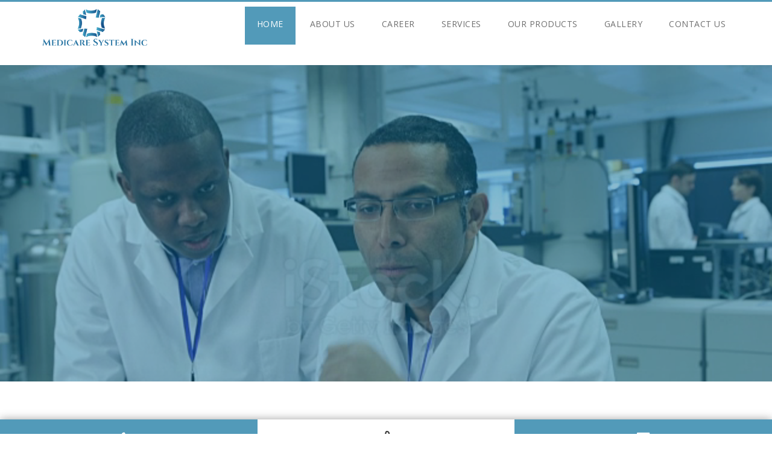

--- FILE ---
content_type: text/html; charset=UTF-8
request_url: http://www.ditting.cn/?tag=%E7%BD%91%E7%AB%99
body_size: 9697
content:

<!--  -->
<!DOCTYPE html>
<html lang="en" class="no-js">
  <head>
    <base href="" />
	<!-- Basic Page Needs

     ================================================== -->
	 
	 <meta charset="utf-8">
	 
	 <meta http-equiv="Content-Type" content="text/html; charset=utf-8">
    
	 <link rel="icon" type="image/png" href="images/favicon.png">
	
     <title>Medicare System</title>
    
     <meta name="description" content="">
    
     <meta name="keywords" content="">
    
     <meta name="author" content="">

	 
	 <!-- Mobile Specific Metas
    
     ================================================== -->
    
     <meta name="viewport" content="width=device-width, user-scalable=no, initial-scale=1.0, minimum-scale=1.0, maximum-scale=1.0">
    
     <meta name="format-detection" content="telephone=no">	 
	 <!-- Web Font
	 ============================================= -->
	 <link href="https://fonts.googleapis.com/css?family=Open+Sans:400,300,600,700,800" rel="stylesheet">
	
	<!-- CSS
    
     ================================================== -->
	 	<!-- This page
	============================================= -->
    <link href="css/revolution_style.css" rel="stylesheet">
	<link href="css/settings.css" rel="stylesheet">	
	 
	<!-- Theme Color
	============================================= -->
	<link rel="stylesheet" id="color" href="css/green.css">   
	
	<!-- Medicare System Style
	============================================= -->
    <link rel="stylesheet" href="css/medicom.css">	
	
	<!-- Bootstrap
	============================================= -->
    <link rel="stylesheet" href="css/bootstrap.css">
    
	<!-- HTML5 Shim and Respond.js IE8 support of HTML5 elements and media queries -->
    <!-- WARNING: Respond.js doesn't work if you view the page via file:// -->
    <!--[if lt IE 9]>
      <script src="https://oss.maxcdn.com/libs/html5shiv/3.7.0/html5shiv.js"></script>
      <script src="https://oss.maxcdn.com/libs/respond.js/1.3.0/respond.min.js"></script>
    <![endif]-->	
	
	<!-- Header Scripts    
    ================================================== -->
	
	<script src="js/modernizr-2.6.2.min.js"></script>
	<style>
	.txt-hover a:hover{

		    color: #fff;
	}
	</style>	
	</head>
    <body class="fixed-header">		
    
		<!-- Document Wrapper
		============================================= -->
		<div id="wrapper" class="clearfix">    
		
		<!-- Header
		============================================= -->
		 <link rel="preconnect" href="https://fonts.googleapis.com">
<link rel="preconnect" href="https://fonts.gstatic.com" crossorigin>
<link href="https://fonts.googleapis.com/css2?family=Bebas+Neue&family=Nunito:wght@300&family=Poppins:wght@400;900&family=Roboto:wght@500&display=swap" rel="stylesheet">
<style>
@import url('https://fonts.googleapis.com/css2?family=Bebas+Neue&family=Nunito:wght@300&family=Poppins:wght@400;900&family=Roboto:wght@500&display=swap');
</style>
<header id="header" class="medicom-header medical-nav">		
			<!-- Top Row
			============================================= -->
			<div class="solid-row"></div>
        
			<div class="container">				
				
				<!-- Primary Navigation
				============================================= -->
				<nav class="navbar navbar-default" role="navigation">
				
					<!-- Brand and toggle get grouped for better mobile display
					============================================= -->					
					<div class="navbar-header">
						
						<button type="button" class="navbar-toggle" data-toggle="collapse" data-target="#primary-nav">
						  <span class="sr-only">Toggle navigation</span>
						  <span class="icon-bar"></span>
						  <span class="icon-bar"></span>
						  <span class="icon-bar"></span>
						</button>
						
						<a  href="https://medicaresystem.in/index.php" class="navbar-brand">	
				<img src="admin_medicare/image/logo.png" alt="" title="MedicareSystemm Logo"></a>
					
					</div>
				
					
					<div class="collapse navbar-collapse navbar-right" id="primary-nav">
						
						<ul class="nav navbar-nav">
							
							<li class="dropdown active">
								<a href="index.php">Home</a>						
								<!-- <ul class="dropdown-menu">                                                                                          
									<li><a href="index.html">Home Page One <label>new</label></a></li>
									<li><a href="index2.html">Home Page Two</a></li>
									<li><a href="index3.html">Home Page Three</a></li>
									<li><a href="index4.html">Home Page Four</a></li>
									<li><a href="index5.html">Home Page Five <label>new</label></a></li>
									<li><a href="index-loader.html">Home Page Loader <label>new</label></a></li>
								</ul> -->
							</li>
							
							<li class="dropdown">
								<a href="about-us.php">About Us</a>
								
							</li>

							<li class="dropdown">
								<a href="career.php">Career</a>
								
							</li>

							<li class="dropdown">
								<a href="services.php">Services</a>
								
							</li>
						 
							<li class="mega-menu-item dropdown">
								<a href="#" class="dropdown-toggle" data-toggle="dropdown">Our Products</a>
								<div class="mega-menu dropdown-menu">
									<img src="images/mega-menu-img.jpg" class="img-rounded" alt="" title="">
																		<ul>									
					
										<li><strong>ANAESTHESIA/I.C.U</strong></li>

		              	
					<li><a href="medicare-system-product.php?sub_cat_id=218">Veinlite</a></li>
										
				
					<li><a href="medicare-system-product.php?sub_cat_id=219">Pressure Care Positing & Patient Relief</a></li>
										
				
					<li><a href="medicare-system-product.php?sub_cat_id=220">Anaesthesia Workstation</a></li>
										
				
					<li><a href="medicare-system-product.php?sub_cat_id=221">Multiparameter Monitors</a></li>
										
				
					<li><a href="medicare-system-product.php?sub_cat_id=222">E.C.G. Machine</a></li>
										
				
					<li><a href="medicare-system-product.php?sub_cat_id=223">O.T Lights</a></li>
										
				
					<li><a href="medicare-system-product.php?sub_cat_id=224">ICU  Ventilator</a></li>
										
				
					<li><a href="medicare-system-product.php?sub_cat_id=225">One Lung Ventilation</a></li>
										
				
					<li><a href="medicare-system-product.php?sub_cat_id=247">O.T Tables</a></li>
										
												</ul>
																	<ul>									
					
										<li><strong>CARDIOLOGY</strong></li>

		              	
					<li><a href="medicare-system-product.php?sub_cat_id=229">T.M.T. Machine</a></li>
										
				
					<li><a href="medicare-system-product.php?sub_cat_id=230">Ambulatory Blood Pressure Monitor</a></li>
										
				
					<li><a href="medicare-system-product.php?sub_cat_id=231">ECG Holters</a></li>
										
				
					<li><a href="medicare-system-product.php?sub_cat_id=232">ECG Event Recorders</a></li>
										
				
					<li><a href="medicare-system-product.php?sub_cat_id=233">Cardio Visions</a></li>
										
				
					<li><a href="medicare-system-product.php?sub_cat_id=234">Defibrillator</a></li>
										
												</ul>
																	<ul>									
					
										<li><strong>DERMATOLOGY</strong></li>

		              									</ul>
																	<ul>									
					
										<li><strong>GAYNAECOLOGY</strong></li>

		              	
					<li><a href="medicare-system-product.php?sub_cat_id=240">Fetal Doppler</a></li>
										
				
					<li><a href="medicare-system-product.php?sub_cat_id=241">Fetal Monitor </a></li>
										
				
					<li><a href="medicare-system-product.php?sub_cat_id=242">Cryosurgical Unit </a></li>
										
				
					<li><a href="medicare-system-product.php?sub_cat_id=243">Ultrasounds</a></li>
										
												</ul>
																	<ul>									
					
										<li><strong>Hospital Furniture</strong></li>

		              									</ul>
																	<ul>									
					
										<li><strong>LABORATORY PRODUCTS</strong></li>

		              									</ul>
																	<ul>									
					
										<li><strong>Make Neonatal and Paediatric</strong></li>

		              	
					<li><a href="medicare-system-product.php?sub_cat_id=248">Premia</a></li>
										
												</ul>
																	<ul>									
					
										<li><strong>NEONETOLOGY</strong></li>

		              									</ul>
																	<ul>									
					
										<li><strong>Nursing & Teaching Products</strong></li>

		              									</ul>
																	<ul>									
					
										<li><strong>ORTHOPAEDICS</strong></li>

		              	
					<li><a href="medicare-system-product.php?sub_cat_id=244">Rehabilation Product </a></li>
										
				
					<li><a href="medicare-system-product.php?sub_cat_id=245">X-Ray Machine </a></li>
										
				
					<li><a href="medicare-system-product.php?sub_cat_id=246">C-Arm</a></li>
										
												</ul>
																	<ul>									
					
										<li><strong>Paramedic / Emergency</strong></li>

		              									</ul>
																	<ul>									
					
										<li><strong>PHYSIOTHERAPY</strong></li>

		              									</ul>
																	<ul>									
					
										<li><strong>RESPIRATORY</strong></li>

		              	
					<li><a href="medicare-system-product.php?sub_cat_id=235">Oxygen Concentrator </a></li>
										
				
					<li><a href="medicare-system-product.php?sub_cat_id=236">Spirometry</a></li>
										
				
					<li><a href="medicare-system-product.php?sub_cat_id=237">CAPAP</a></li>
										
				
					<li><a href="medicare-system-product.php?sub_cat_id=238">BiPAP</a></li>
										
				
					<li><a href="medicare-system-product.php?sub_cat_id=239">Sleep Lab</a></li>
										
												</ul>
																	<ul>									
					
										<li><strong>SURGERY</strong></li>

		              	
					<li><a href="medicare-system-product.php?sub_cat_id=226">Electrosurgical Unit </a></li>
										
				
					<li><a href="medicare-system-product.php?sub_cat_id=227">Endoscope/Laproscope</a></li>
										
				
					<li><a href="medicare-system-product.php?sub_cat_id=228">Hand Instruments</a></li>
										
												</ul>
															

								</div>
							</li>
						  
							<li class="dropdown">
								<a href="gallery.php">Gallery</a>
							</li>						  
							
							<li class="dropdown last">
								<a href="contact-us.php">Contact Us</a>	
							</li>
						</ul>
						
					</div>
					
				</nav>

			</div>

    </header>	
		 <style>
		  .hero-section {
    position: relative;
    overflow: hidden;
    height: 85vh;
    align-items: center;
    display: grid;
}
.position-absolute {
    position: absolute !important;
}
.banner-main-video {
    top: 0;
    right: 0;
    bottom: 0;
    left: 0;
    z-index: 1;
}
.banner-main-video > video {
    width: 100%;
    height: 100%;
    object-fit: cover;
    object-position: center center;
}
.banner-main-overlay {
    top: 0;
    right: 0;
    bottom: 0;
    left: 0;
    z-index: 2;
    background-color:#016a9975;
}
.banner-main .page-title {
    margin-bottom: 40px;
    font-size: 48px;
    margin-top: 40px;
    color: #fff;
    line-height: 1.25;
    letter-spacing: 2px;
    opacity: 1;
}
@media only screen and (max-width: 600px){
.hero-section {
    position: relative;
    overflow: hidden;
    height: 32vh;
    align-items: center;
    display: grid;
}
.video {
    height: 525px;
    overflow: visible;
    position: sticky;
}
}
		 </style>
	
    <div id="content-index">
       
	
		<!-- Main Banner
		============================================= -->
		  <!--strip-image--> 
    <section class="hero-section hero-bg-bg1">
<div class="video">
        <!-- banner-main-video -->
        <div class="banner-main-video position-absolute">
            <video class="blur-out" preload="none" autoplay="" loop="" muted="" playsinline="" poster="https://www.unifiedinfotech.net/assets/images/banner.jpg">
                <source src="admin_medicare/image/video.mp4" type="video/mp4">               
            </video>           
        </div>
        <!-- banner-main-video -->
        <!-- banner-main-overlay -->
        <div class="banner-main-overlay position-absolute"></div>
        <!-- banner-main-overlay -->
          <div class="container position-relative">
            <!-- row -->
            <div class="row">
                <div class="col-xl-12 col-lg-12 col-md-6 col-sm-12 col-12">
                    <!-- banner-main -->
                    <div class="banner-main commontext">
                        <p class="page-title font-weight-bold">
                            <span>Find The Best Collection<br> Around The World.</span>
                        </p> 
                    </div>
                    <!-- banner-main -->
                </div>
            </div>
            <!-- row -->
        </div>
    </div>
</section>
     <!--strip-image--> 
		<!---<section id="slider" class="tp-banner-container index-rev-slider clearfix">
			
			<div class="tp-banner" >
			
				<ul>
				
				  					<li data-transition="fade" data-slotamount="10" data-thumb=""> 										
		<img  src="admin_medicare/image/519928aaaaaa.jpg" alt="image" /> 
						<div  class="caption sft" data-x="0" data-y="180" data-speed="3000" data-start="1300" data-easing="easeOutBack">
						<img src="images/heart-icon.png" alt="">						
						</div>
						<div   class="caption lfr" data-x="770" data-y="100" data-speed="1500" data-start="900" data-easing="easeOutExpo">
				     	<img src="images/heart.png" alt=""/> 

				     	<img src="admin_medicare/image/638819fffff.png" alt=""/>
						</div>
						<div  class="caption sft big_white" data-x="0" data-y="265" data-speed="1000" data-start="1700" data-easing="easeOutExpo">
							<strong>Dermatology</strong> 	
						</div>
						<div class="caption sfr medium_grey" data-x="0" data-y="340" data-speed="1000" data-start="2500" data-easing="easeOutExpo">
							<div class="ct_txt">Dermarollers are used for a treatment process called microneedling or skin needling.<br> It is aa form of collagen induction therapy, quickly gaining popularity in the Western countries. dermarollers </div>
                        </div>
						<div class="caption sfb" data-x="0" data-y="410" data-speed="2500" data-start="2500" data-easing="easeOutExpo">
							<a href="medicare-system-product.php" class="btn btn-rounded btn-bordered">Related Product </a>
						</div>
					</li>
				    					<li data-transition="fade" data-slotamount="10" data-thumb=""> 										
		<img  src="admin_medicare/image/451973bbbbbbb.jpg" alt="image" /> 
						<div  class="caption sft" data-x="0" data-y="180" data-speed="3000" data-start="1300" data-easing="easeOutBack">
						<img src="images/heart-icon.png" alt="">						
						</div>
						<div   class="caption lfr" data-x="770" data-y="100" data-speed="1500" data-start="900" data-easing="easeOutExpo">
				     	<img src="images/heart.png" alt=""/> 

				     	<img src="admin_medicare/image/367396gfgfd.png" alt=""/>
						</div>
						<div  class="caption sft big_white" data-x="0" data-y="265" data-speed="1000" data-start="1700" data-easing="easeOutExpo">
							<strong> Physiotherapy Equipment</strong> 	
						</div>
						<div class="caption sfr medium_grey" data-x="0" data-y="340" data-speed="1000" data-start="2500" data-easing="easeOutExpo">
							<div class="ct_txt">We are offering a wide range of heavy duty shortwave diathermy-500 equipment that is mounted on castors for its free movement.<br> Shortwave diathermy has the ability to generate high frequency waves,</div>
                        </div>
						<div class="caption sfb" data-x="0" data-y="410" data-speed="2500" data-start="2500" data-easing="easeOutExpo">
							<a href="medicare-system-product.php" class="btn btn-rounded btn-bordered">Related Product </a>
						</div>
					</li>
				    					<li data-transition="fade" data-slotamount="10" data-thumb=""> 										
		<img  src="admin_medicare/image/173444ddddd.jpg" alt="image" /> 
						<div  class="caption sft" data-x="0" data-y="180" data-speed="3000" data-start="1300" data-easing="easeOutBack">
						<img src="images/heart-icon.png" alt="">						
						</div>
						<div   class="caption lfr" data-x="770" data-y="100" data-speed="1500" data-start="900" data-easing="easeOutExpo">
				     	<img src="images/heart.png" alt=""/> 

				     	<img src="admin_medicare/image/527004uuuuuuuuuu.png" alt=""/>
						</div>
						<div  class="caption sft big_white" data-x="0" data-y="265" data-speed="1000" data-start="1700" data-easing="easeOutExpo">
							<strong>Surgery</strong> 	
						</div>
						<div class="caption sfr medium_grey" data-x="0" data-y="340" data-speed="1000" data-start="2500" data-easing="easeOutExpo">
							<div class="ct_txt">An electrosurgical unit are used in electro surgeries among the many other laboratory furniture,<br> where high frequency electric currents are used to cut, coagulate, dehydrate or fulgurate tissues.</div>
                        </div>
						<div class="caption sfb" data-x="0" data-y="410" data-speed="2500" data-start="2500" data-easing="easeOutExpo">
							<a href="medicare-system-product.php" class="btn btn-rounded btn-bordered">Related Product </a>
						</div>
					</li>
				    					<li data-transition="fade" data-slotamount="10" data-thumb=""> 										
		<img  src="admin_medicare/image/548019cccc.jpg" alt="image" /> 
						<div  class="caption sft" data-x="0" data-y="180" data-speed="3000" data-start="1300" data-easing="easeOutBack">
						<img src="images/heart-icon.png" alt="">						
						</div>
						<div   class="caption lfr" data-x="770" data-y="100" data-speed="1500" data-start="900" data-easing="easeOutExpo">
				     	<img src="images/heart.png" alt=""/> 

				     	<img src="admin_medicare/image/876061498791512425heart.png" alt=""/>
						</div>
						<div  class="caption sft big_white" data-x="0" data-y="265" data-speed="1000" data-start="1700" data-easing="easeOutExpo">
							<strong>Cardiology</strong> 	
						</div>
						<div class="caption sfr medium_grey" data-x="0" data-y="340" data-speed="1000" data-start="2500" data-easing="easeOutExpo">
							<div class="ct_txt">PC-based 12-lead ECG system </div>
                        </div>
						<div class="caption sfb" data-x="0" data-y="410" data-speed="2500" data-start="2500" data-easing="easeOutExpo">
							<a href="medicare-system-product.php" class="btn btn-rounded btn-bordered">Related Product </a>
						</div>
					</li>
				    		

				</ul>
			</div>				
		</section> 	-->	
		
		
		<!-- Home Boxes============================================= -->
		<div class="row text-center no-margin b_shadow"> 
							
			    			
			<div class="col-md-4 bg-default">				
				<div class="home-box">
					<span class="fa icon_st fa-phone"></span> 
		<!-- 	<img src="admin_medicare/"  class="img-circle img-thumbnail" alt="" title=""> -->
					<h3> 24/7 Customer Care</h3>
					<p>Dedicated Customer<br/>
Provide Best Care And Service</p>
					<!-- <a href="single-post.php?post_id=8" class="btn-rounded btn-bordered">Read more</a> -->
				</div>				
			</div>
										
			    
				<div class="col-md-4">
				
				<div class="home-box opening-hours clearfix txt-hover">					
					<span class="fa icon_st fa-thumbs-o-up"></span>
	<!-- 	<img src="admin_medicare/"  class="img-circle img-thumbnail" alt="" title=""> -->
					<h3>Best Equipment  Service Treatment</h3>
					<p>Trusted  Service  And  Powering  Solution</p>
		<!-- <a style="background-color:#44B460;" href="single-post.php?post_id=7" class="btn-rounded btn-bordered">Read more</a>	 -->						
				</div>				
			</div>

										
			    
			<div class="col-md-4 bg-default">				
				<div class="home-box">
					<span class="fa icon_st fa-shield"></span> 
		<!-- 	<img src="admin_medicare/"  class="img-circle img-thumbnail" alt="" title=""> -->
					<h3> Safe & Secure</h3>
					<p>100% Completely Safe & Secure</p>
					<!-- <a href="single-post.php?post_id=6" class="btn-rounded btn-bordered">Read more</a> -->
				</div>				
			</div>
								</div>
<!-- Latest News
		============================================= -->
		<section class="latest-news">
		
			<div class="container">
			
				<div class="row">
					
					<div class="col-md-8">
						
						<h2 class="bordered light">Latest <span>News</span></h2>
							<div class="row">	
										     
						      							
							<div class="col-md-6">
								<article class="blog-item">
									<div class="blog-thumbnail">
									<img alt="" src="admin_medicare/image/32227latest-news1.jpg">
		<div class="blog-date"><p class="day">10</p><p class="monthyear">August 2018</p></div>
									</div>
									<div class="blog-content">
				<h4 class="blog-title"><a href="single-news.php?news_id=35">Stakeholders’ awareness about the equipment’</a></h4>
									<!-- <p class="blog-meta">By: <a href="#">admin</a> | Tags: <a href="#">Graphic</a>, <a href="#">illustration</a>, <a href="#">Logo</a></p> -->
									<p>With that being said, we have created a set of core medical equipment fact sheets that have been pro</p>
			<a href="single-news.php?news_id=35" class="btn btn-default btn-mini btn-rounded">READ MORE</a>
									</div>
								</article>								
							</div>	
													
				
										     
						      												
							<div class="col-md-6">
								<article class="blog-item">
									<div class="blog-thumbnail">
									<img alt="" src="admin_medicare/image/847167img2.jpg">
		<div class="blog-date"><p class="day">08</p><p class="monthyear">August 2018</p></div>
									</div>
									<div class="blog-content">
			<h4 class="blog-title"><a href="single-news.php?news_id=34"> The addressing  operation procedures</a></h4>
									<!-- <p class="blog-meta">By: <a href="#">admin</a> | Tags: <a href="#">Graphic</a>, <a href="#">illustration</a>, <a href="#">Logo</a></p> -->
                               

									<p>Each fact sheet displays a type of medical equipment, the health problems addressed by the device, t</p>
		<a href="single-news.php?news_id=34" class="btn btn-default btn-mini btn-rounded">READ MORE</a>
									</div>
								</article>							
							</div>
																		
				
										     
						      							
							<div class="col-md-6">
								<article class="blog-item">
									<div class="blog-thumbnail">
									<img alt="" src="admin_medicare/image/639185latest-news3.jpg">
		<div class="blog-date"><p class="day">01</p><p class="monthyear">August 2018</p></div>
									</div>
									<div class="blog-content">
				<h4 class="blog-title"><a href="single-news.php?news_id=33"> Equipments existence and functionality</a></h4>
									<!-- <p class="blog-meta">By: <a href="#">admin</a> | Tags: <a href="#">Graphic</a>, <a href="#">illustration</a>, <a href="#">Logo</a></p> -->
									<p>With that being said, we have created a set of core medical equipment fact sheets that have been pro</p>
			<a href="single-news.php?news_id=33" class="btn btn-default btn-mini btn-rounded">READ MORE</a>
									</div>
								</article>								
							</div>	
													
				
										     
						      												
							<div class="col-md-6">
								<article class="blog-item">
									<div class="blog-thumbnail">
									<img alt="" src="admin_medicare/image/320395img3.jpg">
		<div class="blog-date"><p class="day">15</p><p class="monthyear">March 2018</p></div>
									</div>
									<div class="blog-content">
			<h4 class="blog-title"><a href="single-news.php?news_id=32">Selection of Appropriate Medical  Equipment</a></h4>
									<!-- <p class="blog-meta">By: <a href="#">admin</a> | Tags: <a href="#">Graphic</a>, <a href="#">illustration</a>, <a href="#">Logo</a></p> -->
                               

									<p>Today, there are more than 10 000 types of medical devices available. The selection of appropriate m</p>
		<a href="single-news.php?news_id=32" class="btn btn-default btn-mini btn-rounded">READ MORE</a>
									</div>
								</article>							
							</div>
																		
				
							

					</div>
				</div>
					
					
					<!-- Sidebar
					============================================= -->
							<aside class="col-md-4">							
					<h2 class="bordered light">Medicare System <span>Products</span></h2>
							<div class="panel-group" id="accordion">
													  				
							  <div class="panel panel-default">			
								<div class="panel-heading">				
								 <h4 class="panel-title active">			
						<a data-toggle="collapse" data-parent="#accordion" href="#collapse1">
					    <span><i class="fa fa-plus fa-minus"></i></span>ANAESTHESIA/I.C.U						</a>
								  </h4>
								</div>
		
								<div id="collapse1" class="panel-collapse collapse in">
					
								  <div class="panel-body">
								  <a data-toggle="collapse" data-parent="#accordion" href="#collapse1">
								 
									  <span><i class="fa fa-plus fa-minus"></i></span>
		 <a href="medicare-system-product.php?sub_cat_id=218">Veinlite</a>
									  									</a>												
																
								  </div>
								
								  <div class="panel-body">
								  <a data-toggle="collapse" data-parent="#accordion" href="#collapse1">
								 
									  <span><i class="fa fa-plus fa-minus"></i></span>
		 <a href="medicare-system-product.php?sub_cat_id=219">Pressure Care Positing & Patient Relief</a>
									  									</a>												
																
								  </div>
								
								  <div class="panel-body">
								  <a data-toggle="collapse" data-parent="#accordion" href="#collapse1">
								 
									  <span><i class="fa fa-plus fa-minus"></i></span>
		 <a href="medicare-system-product.php?sub_cat_id=220">Anaesthesia Workstation</a>
									  									</a>												
																
								  </div>
								
								  <div class="panel-body">
								  <a data-toggle="collapse" data-parent="#accordion" href="#collapse1">
								 
									  <span><i class="fa fa-plus fa-minus"></i></span>
		 <a href="medicare-system-product.php?sub_cat_id=221">Multiparameter Monitors</a>
									  									</a>												
																
								  </div>
								
								  <div class="panel-body">
								  <a data-toggle="collapse" data-parent="#accordion" href="#collapse1">
								 
									  <span><i class="fa fa-plus fa-minus"></i></span>
		 <a href="medicare-system-product.php?sub_cat_id=222">E.C.G. Machine</a>
									  									</a>												
																
								  </div>
								
								  <div class="panel-body">
								  <a data-toggle="collapse" data-parent="#accordion" href="#collapse1">
								 
									  <span><i class="fa fa-plus fa-minus"></i></span>
		 <a href="medicare-system-product.php?sub_cat_id=223">O.T Lights</a>
									  									</a>												
																
								  </div>
								
								  <div class="panel-body">
								  <a data-toggle="collapse" data-parent="#accordion" href="#collapse1">
								 
									  <span><i class="fa fa-plus fa-minus"></i></span>
		 <a href="medicare-system-product.php?sub_cat_id=224">ICU  Ventilator</a>
									  									</a>												
																
								  </div>
								
								  <div class="panel-body">
								  <a data-toggle="collapse" data-parent="#accordion" href="#collapse1">
								 
									  <span><i class="fa fa-plus fa-minus"></i></span>
		 <a href="medicare-system-product.php?sub_cat_id=225">One Lung Ventilation</a>
									  									</a>												
																
								  </div>
								
								  <div class="panel-body">
								  <a data-toggle="collapse" data-parent="#accordion" href="#collapse1">
								 
									  <span><i class="fa fa-plus fa-minus"></i></span>
		 <a href="medicare-system-product.php?sub_cat_id=247">O.T Tables</a>
									  									</a>												
																
								  </div>
								  
								</div>
                      
							  </div>
							
                     
                               
                                 <div class="panel panel-default">			
								<div class="panel-heading">				
								  <h4 class="panel-title" id="2">			
						<a data-toggle="collapse" data-parent="#accordion" href="#collapse2">
					    <span><i class="fa fa-plus fa-minus"></i></span>CARDIOLOGY						</a>
								  </h4>
								</div>
  	
		<div id="collapse2" class="panel-collapse collapse">
								 <div class="panel-body">
								  <a data-toggle="collapse" data-parent="#accordion" href="#collapse2">						 
									  <span><i class="fa fa-plus fa-minus"></i></span>
		 <a href="medicare-system-product.php?sub_cat_id=229">T.M.T. Machine</a>							
									</a><br/>													
																
								  </div>
			 						 <div class="panel-body">
								  <a data-toggle="collapse" data-parent="#accordion" href="#collapse2">						 
									  <span><i class="fa fa-plus fa-minus"></i></span>
		 <a href="medicare-system-product.php?sub_cat_id=230">Ambulatory Blood Pressure Monitor</a>							
									</a><br/>													
																
								  </div>
			 						 <div class="panel-body">
								  <a data-toggle="collapse" data-parent="#accordion" href="#collapse2">						 
									  <span><i class="fa fa-plus fa-minus"></i></span>
		 <a href="medicare-system-product.php?sub_cat_id=231">ECG Holters</a>							
									</a><br/>													
																
								  </div>
			 						 <div class="panel-body">
								  <a data-toggle="collapse" data-parent="#accordion" href="#collapse2">						 
									  <span><i class="fa fa-plus fa-minus"></i></span>
		 <a href="medicare-system-product.php?sub_cat_id=232">ECG Event Recorders</a>							
									</a><br/>													
																
								  </div>
			 						 <div class="panel-body">
								  <a data-toggle="collapse" data-parent="#accordion" href="#collapse2">						 
									  <span><i class="fa fa-plus fa-minus"></i></span>
		 <a href="medicare-system-product.php?sub_cat_id=233">Cardio Visions</a>							
									</a><br/>													
																
								  </div>
			 						 <div class="panel-body">
								  <a data-toggle="collapse" data-parent="#accordion" href="#collapse2">						 
									  <span><i class="fa fa-plus fa-minus"></i></span>
		 <a href="medicare-system-product.php?sub_cat_id=234">Defibrillator</a>							
									</a><br/>													
																
								  </div>
			 			  
		</div>
                      
				</div>

					
                     
                               
                                 <div class="panel panel-default">			
								<div class="panel-heading">				
								  <h4 class="panel-title" id="3">			
						<a data-toggle="collapse" data-parent="#accordion" href="#collapse3">
					    <span><i class="fa fa-plus fa-minus"></i></span>DERMATOLOGY						</a>
								  </h4>
								</div>
  	
		<div id="collapse3" class="panel-collapse collapse">
					  
		</div>
                      
				</div>

					
                     
                               
                                 <div class="panel panel-default">			
								<div class="panel-heading">				
								  <h4 class="panel-title" id="4">			
						<a data-toggle="collapse" data-parent="#accordion" href="#collapse4">
					    <span><i class="fa fa-plus fa-minus"></i></span>GAYNAECOLOGY						</a>
								  </h4>
								</div>
  	
		<div id="collapse4" class="panel-collapse collapse">
								 <div class="panel-body">
								  <a data-toggle="collapse" data-parent="#accordion" href="#collapse4">						 
									  <span><i class="fa fa-plus fa-minus"></i></span>
		 <a href="medicare-system-product.php?sub_cat_id=240">Fetal Doppler</a>							
									</a><br/>													
																
								  </div>
			 						 <div class="panel-body">
								  <a data-toggle="collapse" data-parent="#accordion" href="#collapse4">						 
									  <span><i class="fa fa-plus fa-minus"></i></span>
		 <a href="medicare-system-product.php?sub_cat_id=241">Fetal Monitor </a>							
									</a><br/>													
																
								  </div>
			 						 <div class="panel-body">
								  <a data-toggle="collapse" data-parent="#accordion" href="#collapse4">						 
									  <span><i class="fa fa-plus fa-minus"></i></span>
		 <a href="medicare-system-product.php?sub_cat_id=242">Cryosurgical Unit </a>							
									</a><br/>													
																
								  </div>
			 						 <div class="panel-body">
								  <a data-toggle="collapse" data-parent="#accordion" href="#collapse4">						 
									  <span><i class="fa fa-plus fa-minus"></i></span>
		 <a href="medicare-system-product.php?sub_cat_id=243">Ultrasounds</a>							
									</a><br/>													
																
								  </div>
			 			  
		</div>
                      
				</div>

					
                     
                               
                                 <div class="panel panel-default">			
								<div class="panel-heading">				
								  <h4 class="panel-title" id="5">			
						<a data-toggle="collapse" data-parent="#accordion" href="#collapse5">
					    <span><i class="fa fa-plus fa-minus"></i></span>Hospital Furniture						</a>
								  </h4>
								</div>
  	
		<div id="collapse5" class="panel-collapse collapse">
					  
		</div>
                      
				</div>

					
                     
                               
                                 <div class="panel panel-default">			
								<div class="panel-heading">				
								  <h4 class="panel-title" id="6">			
						<a data-toggle="collapse" data-parent="#accordion" href="#collapse6">
					    <span><i class="fa fa-plus fa-minus"></i></span>LABORATORY PRODUCTS						</a>
								  </h4>
								</div>
  	
		<div id="collapse6" class="panel-collapse collapse">
					  
		</div>
                      
				</div>

					
                     
                               
                                 <div class="panel panel-default">			
								<div class="panel-heading">				
								  <h4 class="panel-title" id="7">			
						<a data-toggle="collapse" data-parent="#accordion" href="#collapse7">
					    <span><i class="fa fa-plus fa-minus"></i></span>Make Neonatal and Paediatric						</a>
								  </h4>
								</div>
  	
		<div id="collapse7" class="panel-collapse collapse">
								 <div class="panel-body">
								  <a data-toggle="collapse" data-parent="#accordion" href="#collapse7">						 
									  <span><i class="fa fa-plus fa-minus"></i></span>
		 <a href="medicare-system-product.php?sub_cat_id=248">Premia</a>							
									</a><br/>													
																
								  </div>
			 			  
		</div>
                      
				</div>

					
                     
                               
                                 <div class="panel panel-default">			
								<div class="panel-heading">				
								  <h4 class="panel-title" id="8">			
						<a data-toggle="collapse" data-parent="#accordion" href="#collapse8">
					    <span><i class="fa fa-plus fa-minus"></i></span>NEONETOLOGY						</a>
								  </h4>
								</div>
  	
		<div id="collapse8" class="panel-collapse collapse">
					  
		</div>
                      
				</div>

					
                     
                               
                                 <div class="panel panel-default">			
								<div class="panel-heading">				
								  <h4 class="panel-title" id="9">			
						<a data-toggle="collapse" data-parent="#accordion" href="#collapse9">
					    <span><i class="fa fa-plus fa-minus"></i></span>Nursing & Teaching Products						</a>
								  </h4>
								</div>
  	
		<div id="collapse9" class="panel-collapse collapse">
					  
		</div>
                      
				</div>

					
                     
                               
                                 <div class="panel panel-default">			
								<div class="panel-heading">				
								  <h4 class="panel-title" id="10">			
						<a data-toggle="collapse" data-parent="#accordion" href="#collapse10">
					    <span><i class="fa fa-plus fa-minus"></i></span>ORTHOPAEDICS						</a>
								  </h4>
								</div>
  	
		<div id="collapse10" class="panel-collapse collapse">
								 <div class="panel-body">
								  <a data-toggle="collapse" data-parent="#accordion" href="#collapse10">						 
									  <span><i class="fa fa-plus fa-minus"></i></span>
		 <a href="medicare-system-product.php?sub_cat_id=244">Rehabilation Product </a>							
									</a><br/>													
																
								  </div>
			 						 <div class="panel-body">
								  <a data-toggle="collapse" data-parent="#accordion" href="#collapse10">						 
									  <span><i class="fa fa-plus fa-minus"></i></span>
		 <a href="medicare-system-product.php?sub_cat_id=245">X-Ray Machine </a>							
									</a><br/>													
																
								  </div>
			 						 <div class="panel-body">
								  <a data-toggle="collapse" data-parent="#accordion" href="#collapse10">						 
									  <span><i class="fa fa-plus fa-minus"></i></span>
		 <a href="medicare-system-product.php?sub_cat_id=246">C-Arm</a>							
									</a><br/>													
																
								  </div>
			 			  
		</div>
                      
				</div>

					
                     
                               
                                 <div class="panel panel-default">			
								<div class="panel-heading">				
								  <h4 class="panel-title" id="11">			
						<a data-toggle="collapse" data-parent="#accordion" href="#collapse11">
					    <span><i class="fa fa-plus fa-minus"></i></span>Paramedic / Emergency						</a>
								  </h4>
								</div>
  	
		<div id="collapse11" class="panel-collapse collapse">
					  
		</div>
                      
				</div>

					
                     
                               
                                 <div class="panel panel-default">			
								<div class="panel-heading">				
								  <h4 class="panel-title" id="12">			
						<a data-toggle="collapse" data-parent="#accordion" href="#collapse12">
					    <span><i class="fa fa-plus fa-minus"></i></span>PHYSIOTHERAPY						</a>
								  </h4>
								</div>
  	
		<div id="collapse12" class="panel-collapse collapse">
					  
		</div>
                      
				</div>

					
                     
                               
                                 <div class="panel panel-default">			
								<div class="panel-heading">				
								  <h4 class="panel-title" id="13">			
						<a data-toggle="collapse" data-parent="#accordion" href="#collapse13">
					    <span><i class="fa fa-plus fa-minus"></i></span>RESPIRATORY						</a>
								  </h4>
								</div>
  	
		<div id="collapse13" class="panel-collapse collapse">
								 <div class="panel-body">
								  <a data-toggle="collapse" data-parent="#accordion" href="#collapse13">						 
									  <span><i class="fa fa-plus fa-minus"></i></span>
		 <a href="medicare-system-product.php?sub_cat_id=235">Oxygen Concentrator </a>							
									</a><br/>													
																
								  </div>
			 						 <div class="panel-body">
								  <a data-toggle="collapse" data-parent="#accordion" href="#collapse13">						 
									  <span><i class="fa fa-plus fa-minus"></i></span>
		 <a href="medicare-system-product.php?sub_cat_id=236">Spirometry</a>							
									</a><br/>													
																
								  </div>
			 						 <div class="panel-body">
								  <a data-toggle="collapse" data-parent="#accordion" href="#collapse13">						 
									  <span><i class="fa fa-plus fa-minus"></i></span>
		 <a href="medicare-system-product.php?sub_cat_id=237">CAPAP</a>							
									</a><br/>													
																
								  </div>
			 						 <div class="panel-body">
								  <a data-toggle="collapse" data-parent="#accordion" href="#collapse13">						 
									  <span><i class="fa fa-plus fa-minus"></i></span>
		 <a href="medicare-system-product.php?sub_cat_id=238">BiPAP</a>							
									</a><br/>													
																
								  </div>
			 						 <div class="panel-body">
								  <a data-toggle="collapse" data-parent="#accordion" href="#collapse13">						 
									  <span><i class="fa fa-plus fa-minus"></i></span>
		 <a href="medicare-system-product.php?sub_cat_id=239">Sleep Lab</a>							
									</a><br/>													
																
								  </div>
			 			  
		</div>
                      
				</div>

					
                     
                               
                                 <div class="panel panel-default">			
								<div class="panel-heading">				
								  <h4 class="panel-title" id="14">			
						<a data-toggle="collapse" data-parent="#accordion" href="#collapse14">
					    <span><i class="fa fa-plus fa-minus"></i></span>SURGERY						</a>
								  </h4>
								</div>
  	
		<div id="collapse14" class="panel-collapse collapse">
								 <div class="panel-body">
								  <a data-toggle="collapse" data-parent="#accordion" href="#collapse14">						 
									  <span><i class="fa fa-plus fa-minus"></i></span>
		 <a href="medicare-system-product.php?sub_cat_id=226">Electrosurgical Unit </a>							
									</a><br/>													
																
								  </div>
			 						 <div class="panel-body">
								  <a data-toggle="collapse" data-parent="#accordion" href="#collapse14">						 
									  <span><i class="fa fa-plus fa-minus"></i></span>
		 <a href="medicare-system-product.php?sub_cat_id=227">Endoscope/Laproscope</a>							
									</a><br/>													
																
								  </div>
			 						 <div class="panel-body">
								  <a data-toggle="collapse" data-parent="#accordion" href="#collapse14">						 
									  <span><i class="fa fa-plus fa-minus"></i></span>
		 <a href="medicare-system-product.php?sub_cat_id=228">Hand Instruments</a>							
									</a><br/>													
																
								  </div>
			 			  
		</div>
                      
				</div>

					
                    							</div>					
					</aside>	
					
				</div>
				
			</div>
			
		</section>


		<!-- Sub Page Content
			============================================= -->
			<div id="sub-page-content"> 			   			 
				<div class="container big-font">
					<h2 class="light bordered main-title">About Us<span>   MEDICARE SYSTEM</span></h2>
					<div class="media pull-right"><a href="about-us.php"class="fancybox-media">
					<img width="400" height="300" src="admin_medicare/image/616431doctors.jpg" class="img-rounded" alt="" title=""></a></div>
				<p class="gap_pp" style="font-family: 'Open Sans', sans-serif !important;margin: 0 0 25px;line-height: 1.42857;margin-bottom: 10px;"><div id="sub-page-content" class="clearfix" style="box-sizing: border-box; padding: 50px 0px;" open="" sans",="" sans-serif;"=""><div class="container big-font" style="box-sizing: border-box; line-height: 30px; position: relative; padding-right: 15px; padding-left: 15px;"><div class="page_txt" style="box-sizing: border-box;"><p style="box-sizing: border-box; margin-bottom: 25px; line-height: 28px; text-align: justify;"><font color="#646464"><span style="font-size: 14px;">Medicare Systems Inc has been providing technical solutions to business problems since 2008. We take pride in working to understand your business and suggesting solutions that make sense technically, economically, and operationally. We can respond more quickly and offer more flexible service that way. Our staff is both dedicated and highly trained, with a strong sense of commitment to ensuring the success of our company through providing the best service to our customers.</span></font><br></p><p style="box-sizing: border-box; margin-bottom: 25px; line-height: 28px; text-align: justify;"><font color="#646464"><span style="font-size: 14px;">The company's businesses are supported by a wide marketing and distribution network, and have established a reputation for strong customer support.</span><br></font></p><p style="box-sizing: border-box; margin-bottom: 25px; line-height: 28px; text-align: justify;"><font color="#646464"><span style="font-size: 14px;"></span></font></p><p style="box-sizing: border-box; margin-bottom: 25px; line-height: 28px; text-align: justify;"><font color="#646464"><span style="font-size: 14px;">Over the last so many years we have worked hard to provide long-term support and service to our customers. Our average customer has been with us last many years, and several for the lifetime of the company.&nbsp;</span></font></p><p style="box-sizing: border-box; margin-bottom: 25px; line-height: 28px; text-align: justify;"><font color="#646464"><span style="font-size: 14px;">We stay up to</p>
					<a href="about-us.php" class="btn btn-default btn-rounded">read more</a>
				</div>
				  
				
				<div class="height20"></div>

					<!-- About
		============================================= -->		
		<section class="about-sec text-center" data-stellar-background-ratio="0.3">
			
			<div class="container">
				<h1> Welcome to Medicare System Inc. </h1>
				<p class="lead">Medicare Systems Inc has been providing technical solutions to business problems since 2008. We take pride in working to understand your business and suggesting solutions that make sense technically, economically, and operationally.</p>
				
				<div class="row text-center" id="counters">
					<div class="col-md-3 col-xs-6">
						<div class="counter">
						   <span class="quantity-counter1 highlight">0</span>
						   <h6 class="counter-details">Products</h6>
						 </div>
					</div>
					<div class="col-md-3 col-xs-6">
						<div class="counter">
						   <span class="quantity-counter2 highlight">0</span>
						   <h6 class="counter-details">Branches</h6>
						 </div>
					</div>
					<div class="col-md-3 col-xs-6">
						<div class="counter">
						   <span class="quantity-counter3 highlight">0</span>
						   <h6 class="counter-details">Customers</h6>
						 </div>
					</div>
					<div class="col-md-3 col-xs-6">
						<div class="counter">
						   <span class="quantity-counter4 highlight">0</span>
						   <h6 class="counter-details">Equipments</h6>
						 </div>
					</div>
				</div>
				
			</div>
			
		</section>
    
		
		<!-- Appointment
		============================================= -->
		<section class="appointment-sec text-center">
			
			<div class="container">
				
				<h1>Make an Enquiry </h1>
				<p class="lead">The company's businesses are supported by a wide marketing and distribution network, and have established a reputation for strong customer support. </p>
				
				<div class="row">
					
					<div class="col-md-6">
						<figure><img src="images/appointment-img.jpg" alt="image" title="Appointment image" class="img-responsive lady1"></figure>
					</div>
					
					<div class="col-md-6">
						<div class="appointment-form clearfix">
						   <div class="success" id="message-app" style="display:none;"></div>
							<form name="appoint_form" id="appoint_form" method="post" action="enquiry.php">
								<input type="text" name="app_fname" id="app_fname" placeholder="First Name" onKeyPress="removeChecks();" required>
								<input type="text" name="app_lname" id="app_lname" placeholder="Last Name" onKeyPress="removeChecks();" required>
								<input type="email" name="app_email_address" id="app_email_address" placeholder="Email Address" onKeyPress="removeChecks();" required>
								<input type="number" name="app_phone" id="app_phone" placeholder="Phone No" required>	
								<textarea placeholder="Message" name="app_msg" id="app_msg" required></textarea>
								<input type="submit" value="submit" name="enquiry" class="btn btn-default btn-rounded">
							</form>
						</div>
					</div>
					
				</div>
				
			</div>
			
		</section>	
	
		<!-- App Store
		============================================= -->
	
		<!-- Testimonials
		============================================= -->
		
		<section class="testimonials bg-white text-center">		
			<div class="container">			
				<div class="row">			
					<div class="col-md-12">					
						<div id="carousel-testimonials" class="owl-carousel slide testimonials-carousel">
														
							<div class="item">
							  <h1>What Our clients Say About Us</h1>							
							  <p> There is great satisfaction in knowing you've done your job well and served your clients' interests. It gives us particular satisfaction when our clients take the time to acknowledge their satisfactio</p>
								<div class="testimonials-patient-detail">
	<img src="admin_medicare/image/736969tech-women.png" class="img-circle img-thumbnail" alt="" title="">
									<p>fred albert</p>
								</div>
							</div>			
						    							
							<div class="item">
							  <h1>What Our clients Say About Us</h1>							
							  <p> There is great satisfaction in knowing you've done your job well and served your clients' interests. It gives us particular satisfaction when our clients take the time to acknowledge their satisfactio</p>
								<div class="testimonials-patient-detail">
	<img src="admin_medicare/image/414580tech-women.png" class="img-circle img-thumbnail" alt="" title="">
									<p>vivek </p>
								</div>
							</div>			
						    							
							<div class="item">
							  <h1>What Our clients Say About Us</h1>							
							  <p> There is great satisfaction in knowing you've done your job well and served your clients' interests. It gives us particular satisfaction when our clients take the time to acknowledge their satisfactio</p>
								<div class="testimonials-patient-detail">
	<img src="admin_medicare/image/376180tech-women.png" class="img-circle img-thumbnail" alt="" title="">
									<p>Rahim </p>
								</div>
							</div>			
						    							
						</div>
					</div>			
				</div>			
			</div>			
		</section>
    
    </div><!--end #content-index-->
    
    
	<div class="colourfull-row"></div>
    
	
	<!-- Footer
	============================================= -->
	<footer id="footer" class="light">
		    
    	
		<div class="container" style="padding-bottom:40px;">
        	
			<div class="row">
			
            	<div class="col-md-4">
                    
					<!-- Footer Widget
					============================================= -->
					<div class="footer-widget">
                        
						<h4><span>Medicare System Inc.</span></h4>
                        
						<ul class="footer-nav list-unstyled clearfix">
                            <li><a href="about-us.php"><i class="fa fa-plus"></i>Home</a></li>
                            <li><a href="career.php"><i class="fa fa-plus"></i>Career</a></li>
                            <li><a href="services.php"><i class="fa fa-plus"></i>Services</a></li>
                            <li><a href="medicare-system-product.php"><i class="fa fa-plus"></i>Products</a></li>
                            <li><a href="contact-us.php"><i class="fa fa-plus"></i>Contact Us</a></li>
                        </ul>						
                    </div>					
                </div>
				
            	<div class="col-md-4">
				
					<!-- Footer Widget
					============================================= -->
                	<div class="footer-widget">
                        
						<h4><span>newsletter</span></h4>
                        
						<div class="newsletter clearfix">
                        
							<i class="fa fa-envelope"></i>
                            <p class="newsletter-text">Sign up with your name and email to
    get updates fresh updates.</p>
						
						<div class="success" id="message-news" style="display:none;">Thank you! You have successfully subscribed.</div>
						<form name="newsletter_form" id="newsletter_form" method="post" action="subscribe.php">
                            <input type="text" name="news_name" id="news_name" placeholder="Your Name" onKeyPress="removeChecks();" required>
                            <input type="email" name="news_email_address" id="news_email_address" placeholder="Email Address" onKeyPress="removeChecks();" required>
                           <input type="submit" value="subscribe" name="subscribe" class="btn btn-default btn-rounded">
                        </form>
						
                        </div>
                    </div>
					
                </div>
				
            	<div class="col-md-4">
				
					<!-- Footer Widget
					============================================= -->
					<div class="footer-widget">
						
						<h4><span>Latest News</span></h4>
						
						<div class="twitter-widget">
													<div class="tweet">
								<i class="fa fa-info"></i>
								<p><a href="single-news.php?news_id=35">Stakeholders’ awareness about the equipment’</a>
							
								</p>
							</div>
													<div class="tweet">
								<i class="fa fa-info"></i>
								<p><a href="single-news.php?news_id=34"> The addressing  operation procedures</a>
							
								</p>
							</div>
													<div class="tweet">
								<i class="fa fa-info"></i>
								<p><a href="single-news.php?news_id=33"> Equipments existence and functionality</a>
							
								</p>
							</div>
						
						</div>
						
					</div>
					
                </div>
				
            	<!--<div class="col-md-4">
                   
				
					<div class="footer-widget">    
					            
						<h4><span>get in touch</span></h4>
                        <p>Corporate Office, <span style="color: #006600;
    font-weight: bold;">Medicare System Inc.</span></p>
                        
						<div class="contact-widget">
                        	<i class="fa fa-home"></i><p>704,Kirti Shikhar,District Center,Janakpuri, New Delhi-110058</p>
							<i class="fa fa-envelope"></i><p><a href="#">info@medicaresystem.in</a></p>
                            <i class="fa fa-mobile"></i><p class="phone-number">+ 91-11-41104977 </p> 
                            <i class="fa fa-mobile"></i><p class="phone-number">+91-11-45651434  </p>
                        </div>
						
						<ul class="social3 clearfix">
						<li><a href="https://www.facebook.com"><i class="fa fa-facebook"></i></a></li>
						<li><a href="https://twitter.com"><i class="fa fa-twitter"></i></a></li>
						<li><a href="https://plus.google.com"><i class="fa fa-google-plus"></i></a></li>
						<li><a href="7777777777"><i class="fa fa-skype"></i></a></li>
						<li><a href="https://www.youtube.com"><i class="fa fa-youtube"></i></a></li>
						<li><a href="https://help.instagram.com"><i class="fa fa-instagram"></i></a></li>
						</ul>	
								
                    </div>
					
                </div>-->
            </div>
        </div>		
		
		<!-- Copyright
		============================================= -->
     <!--    <p class="copyright text-center">Branch Office: Mumbai, Dehradun, Lucknow, Banglore & Jaipur</p>    -->     
		
		<!-- Footer Bottom
		============================================= -->
		<div class="container-fluid" style="background:#016a99;padding:5px;color:#fff;">
        	<div class="row">
            	<!--<div class="col-md-2"><a href="#."><img src="admin_medicare/image/logo.png" alt="" title="MedicareSystemm Logo"></a></div>-->
            	<div class="col-md-12">
                	<p class="footer-bottom-text text-center"> Copyright &copy; 2018 Medicare System Inc. All Rights Reserved.
                	</p>
                </div>
            </div>
        </div>
					
		
    </footer>	
		
		<!-- back to top -->
		<a href="#." class="back-to-top" id="back-to-top"><i class="fa fa-angle-up"></i></a>
	
    </div><!--end #wrapper-->    
	
	<!-- All Javascript 
	============================================= -->
	<script src="js/jquery.js"></script>
    <script src="js/bootstrap.min.js"></script>
    <script src="js/jquery.stellar.js"></script>
	<script src="js/jquery-ui-1.10.3.custom.js"></script>
    <script src="js/owl.carousel.js"></script>
    <script src="js/counter.js"></script>
    <script src="js/waypoints.js"></script>
	<script src="js/jquery.uniform.js"></script>
    <script src="js/easyResponsiveTabs.js"></script>
	<script src="js/jquery.fancybox.pack.js"></script>
	<script src="js/jquery.fancybox-media.js"></script>
	<script src="js/jquery.mixitup.js"></script>
	<script src="js/forms-validation.js"></script>
	<script src="js/jquery.jcarousel.min.js"></script>
	<script src="js/jquery.easypiechart.min.js"></script>
	<script src="js/scripts.js"></script>
    
	<!-- This page
	============================================= -->
	<script src="js/jquery.themepunch.plugins.min.js"></script>			
    <script src="js/jquery.themepunch.revolution.min.js"></script>    
	
	<script>
	
		(function () {
			
			// Revolution slider
			var revapi;
			revapi = jQuery('.tp-banner').revolution(
			{
				delay:9000,
				startwidth:1170,
				startheight:682,
				hideThumbs:200,
				fullWidth:"on",
				forceFullWidth:"on"
			});
			
		})();

	</script>
<!-- <script>
jQuery(document).ready(function() { 

	   var i = 1;
		$(".panel-title a").click(function(){
			     i = i +1 ;
              $("div#collapseOne" +i).addClass("in");   
		});
	});
</script> -->
	
  </body>
<script>'undefined'=== typeof _trfq || (window._trfq = []);'undefined'=== typeof _trfd && (window._trfd=[]),_trfd.push({'tccl.baseHost':'secureserver.net'},{'ap':'cpsh-oh'},{'server':'sg2plzcpnl505533'},{'dcenter':'sg2'},{'cp_id':'5405026'},{'cp_cl':'8'}) // Monitoring performance to make your website faster. If you want to opt-out, please contact web hosting support.</script><script src='https://img1.wsimg.com/traffic-assets/js/tccl.min.js'></script></html>

--- FILE ---
content_type: text/css
request_url: http://www.ditting.cn/css/green.css
body_size: 2197
content:
a {
  color: #016a99ad;
  font-family: 'Open Sans', sans-serif !important;
}
a:hover,
a:focus {
  color: #016a99ad;
}
.caption a:hover { color: #016a99ad !important;}
.bg-default {
    background-color: #016a99ad;
}
.btn-default {
    background-color: #016a99ad;
	/*box shadow should be dark*/
    box-shadow: 0 3px 0 #016a99ad;
    -moz-box-shadow:0 3px 0 #016a99ad;
    -webkit-box-shadow:0 3px 0 #016a99ad;
}
.btn-default:hover,
.btn-default:focus,
.btn-default:active,
.btn-default.active,
.open .dropdown-toggle.btn-default {
  background-color: #016a99ad;
}
h1.bordered,
h2.bordered,
h3.bordered,
h4.bordered,
h5.bordered,
h6.bordered,
.h1.bordered,
.h2.bordered,
.h3.bordered,
.h4.bordered,
.h5.bordered,
.h6.bordered {
	color: #016a99ad;
	font-family: 'Open Sans', sans-serif !important;
}
h1.light,
h2.light,
h3.light,
h4.light,
h5.light,
h6.light,
.h1.light,
.h2.light,
.h3.light,
.h4.light,
.h5.light,
.h6.light {
	color:#016a99ad;
	font-family: 'Open Sans', sans-serif !important; 
}

p{ font-family: 'Open Sans', sans-serif !important; }

.top-sec-detail .social2 li a:hover{ border:2px solid #016a99ad;}
.top-sec-detail .social2 li a:hover i{ color:#016a99ad}

.dropdown-menu {
	border-top: 6px solid #016a99ad;
}
.navbar-nav > li:hover ul li a:hover{ 
	color:#016a99ad !important;
}
.navbar-nav li.mega-menu-item .mega-menu{ border-top: 6px solid #016a99ad;}

@media (min-width: 768px) {
.navbar-default .navbar-nav > li > a:hover,
.navbar-default .navbar-nav > li > a:focus {
  background-color:#016a99ad;
}
.navbar-nav > li:hover a{
	background:#016a99ad; color:#fff !important;
}
}


.navbar-default .navbar-nav > .active > a,
.navbar-default .navbar-nav > .active > a:hover,
.navbar-default .navbar-nav > .active > a:focus {
  background-color: #016a99ad;
}
.navbar-default .navbar-nav > .open > a,
.navbar-default .navbar-nav > .open > a:hover,
.navbar-default .navbar-nav > .open > a:focus {
  background-color: #016a99ad;
}

@media (max-width: 767px) {
.navbar-default .navbar-nav > li a:hover{
	color:#2B96CC;
}
}


.home-box a:hover{color:#016a99ad;}
.appointment-sec h1{ 
	color:#016a99ad
}
.ui-widget-header {
	background: #016a99ad;
	/*border colour should be dark*/
	border: 1px solid #016a99ad;
}

.blog-date {background: #016a99ad; }
.blog-thumbnail img{border-bottom:4px solid #016a99ad;}
.blog-item .blog-title a:hover{ color:#016a99ad;}
.carousel-indicators .active {
  background-color: #016a99ad;
}
.panel-title.active span{ background:#016a99ad}
.panel-title.active a{ color:#016a99ad !important}
.testimonials h1{ color:#016a99ad}
.footer-nav li a:hover {color:#016a99ad !important;}
footer h4{ color:#016a99ad;}
.footer-widget h4{ color:#016a99;}
footer h4 span{ border-bottom:1px solid #016a99ad;}
footer.light .tweet i{color:#016a99ad;}
footer.light .contact-widget p a:hover{ color:#016a99ad;}
footer.dark .contact-widget p a:hover{ color:#016a99ad;}

/*home 2*/
.service-box:hover{ background:#016a99ad;}
.service-box:hover .icon{ background:#016a99ad;box-shadow:0px 0px 0px 1px #016a99ad;}
.jcarousel-skin-tango .jcarousel-prev-disabled-vertical,
.jcarousel-skin-tango .jcarousel-prev-disabled-vertical:hover,
.jcarousel-skin-tango .jcarousel-prev-disabled-vertical:focus,
.jcarousel-skin-tango .jcarousel-prev-disabled-vertical:active {
    background:#016a99ad !important;
}
.jcarousel-skin-tango .jcarousel-prev-vertical:hover,
.jcarousel-skin-tango .jcarousel-prev-vertical:focus {
    background:#016a99ad;
}
.jcarousel-skin-tango .jcarousel-prev-disabled-horizontal,
.jcarousel-skin-tango .jcarousel-prev-disabled-horizontal:hover,
.jcarousel-skin-tango .jcarousel-prev-disabled-horizontal:focus,
.jcarousel-skin-tango .jcarousel-prev-disabled-horizontal:active {
    background:#016a99ad !important;
}
.jcarousel-skin-tango .jcarousel-prev-horizontal:hover, 
.jcarousel-skin-tango .jcarousel-prev-horizontal:focus {
   background:#016a99ad;
}

.jcarousel-skin-tango .jcarousel-prev-horizontal:active {
   background:#016a99ad;
}
.jcarousel-skin-tango .jcarousel-next-horizontal:hover,
.jcarousel-skin-tango .jcarousel-next-horizontal:focus {
    background:#016a99ad;
}

.jcarousel-skin-tango .jcarousel-next-horizontal:active {
    background:#016a99ad;
}

.jcarousel-skin-tango .jcarousel-next-disabled-horizontal,
.jcarousel-skin-tango .jcarousel-next-disabled-horizontal:hover,
.jcarousel-skin-tango .jcarousel-next-disabled-horizontal:focus,
.jcarousel-skin-tango .jcarousel-next-disabled-horizontal:active {
    background:#016a99ad !important;
}
.jcarousel-skin-tango .jcarousel-next-vertical:hover, .jcarousel-skin-tango .jcarousel-next-vertical:focus{background:#016a99ad;}
.jcarousel-skin-tango .jcarousel-next-disabled-vertical, .jcarousel-skin-tango .jcarousel-next-disabled-vertical:hover, .jcarousel-skin-tango .jcarousel-next-disabled-vertical:focus, .jcarousel-skin-tango .jcarousel-next-disabled-vertical:active{background:#016a99ad;}
.blog2-content h4 a:hover{ color:#016a99ad;}
.slider-mini a:hover{ color:#016a99ad; border-color:#016a99ad;}
.testimonials2-patient-detail span{ color:#016a99ad}
.creative-sec h1{ color:#016a99ad}
.creative-sec-thumb .overlay{background:url(../images/green-overlay.png) repeat;}
.accordian-style2 .panel-heading i{ color:#016a99ad;}

.gap_pp{ line-height:18px !important;}

/*home4*/
caption a.btn-bordered:hover{ color:#016a99ad}
.slider-revolution-overlay{ background:url(../images/green-overlay.png) repeat;}
/*revolution slider nav*/
.tp-bullets.simplebullets .bullet{background:#80b5d0;}


/*sub page*/
.sub-page-banner .overlay{background:#016a999c;}
.team-des-btn.active{ background:#016a99ad}
.team-member-description .team-member-desc-inner{ background:url(../images/green-overlay.png) repeat; border:1px solid #1b7fb1; 
/*box shadow should be light*/
box-shadow: inset 1px 1px 1px 0px #88c4e2;-moz-box-shadow: inset 1px 1px 1px 0px #88c4e2;-webkit-box-shadow: inset 1px 1px 1px 0px #88c4e2;}
.team-member-description .team-member-desc-inner span.pointing-arrow{ background:url(../images/team-member-desc-arrow.png) no-repeat;}
i.feature-icon{  background:#016a99ad;}
i.feature-icon{text-shadow:0px 5px 0px #669a1c;}
.carousel.default .carousel-indicators .active{ background:#016a99ad;}
.year {color: #016a99ad;}
.carousel-indicators.dark-indicators .active{ background:#016a99ad !important}
.medicom-feature-list li i{border:1px solid #5d920f; 
/*border should be dark*/
background:#016a99ad;}
.procedures h3{ margin:0; background:#016a99ad; }
.testimonials3-patient-detail span{color:#016a99ad;}


/*quote icons should be light*/
.testimonials3 .fa-quote-left, .testimonials3 .fa-quote-right{ color:#d9e6ef;}
.doctors-detail h4{color:#016a99ad}
.investigations h1{ color:#016a99ad}
.pricing-table2.highlight .table-heading, .pricing-table2.highlight .table-heading .price{ background:#016a99ad;}
.pricing-table .table-heading{ background:#016a99ad;}
.gallery-item:hover p a:hover{ color:#016a99ad}
.tags li a:hover{ color:#016a99ad; border:1px solid #016a99ad;}
.popular-post h4:hover, .popular-post h4 a:hover{ color:#016a99ad}
.archives li a:hover, .archives li a:hover i{ color:#016a99ad}
.get-in-touch-widget li a:hover, .we-are-social li a:hover{ color:#016a99ad;}







.sidebar-nav .panel-body a:hover, .sidebar-nav .panel-body a.active{color:#016a99ad}











/*tri sec*/
.tri-sec:hover{ background:#016a99ad;}
.tri-sec:hover i{ color:#016a99ad;}





.price-rating .price{ 
	color:#016a99ad
}
.product .ad-to-cart:hover{
	color:#016a99ad;
}
.popular-post p strong, .best-seller p strong{
	color:#016a99ad
}
.popular-post h4 a:hover, .best-seller h4 a:hover{
	color:#016a99ad
}

.shop-banner .slider-text h1 span{ color:#016a99ad}
.product-single-content h4{
	color:#016a99ad
}
.cart-total-amount .price{ 
	color:#016a99ad;
}
.after-booking-sec h1{ color:#016a99ad}
.owl-controls .owl-buttons .owl-prev:hover, .owl-controls .owl-buttons .owl-next:hover{ background:#016a99ad;}
.team-thumb .links a i{ background:#016a99ad;}
.team-thumb .links a:hover i{ background:#9ad14b;}
.solid-row{ background:#016a99ad;}




.shop-banner .owl-controls .owl-page:hover, .shop-banner .owl-controls .owl-page.active{ background:#016a99ad}
.back-to-top{ background:#016a99ad}
.testimonials-carousel .owl-pagination .owl-page.active, 
.testimonials-carousel .owl-pagination .owl-page:hover,
.meet-doctors-carousel .owl-pagination .owl-page.active, 
.meet-doctors-carousel .owl-pagination .owl-page:hover{ 
	background-color:#016a99ad
}
.gallery-item:hover .gallery-item-info{ border-bottom:6px solid #016a99ad}



/*...mp css starts here.....*/
.tab_container{box-shadow: 0px 2px 8px #d0d0d0;}
.brdr {width: 100%;display: table;box-shadow: 0px 0px 3px 3px #dadada;margin-bottom: 20px;padding: 0 10px;    padding-bottom: 10px;}
#accordion h4.panel-title{font-size: 14px;}
.panel-body a{font-size: 14px;color: #000;}
.panel-body {padding: 5px 0 !important;}
.pd_dls{}
.pd_dls p{font-size: 14px;letter-spacing: 0.3px;text-align: justify;margin: 0 0 8px 0;}
.pd_dls ul{list-style: none;padding: 0;margin: 0;}
.pd_dls ul li{margin: 5px 0;}
.pd_dls ul li a{font-size: 14px;color: #646464;}
.pd_dls ul li a i{color: #016a99ad;margin: 0 3px 0 0;font-weight: 600;}






--- FILE ---
content_type: text/javascript
request_url: http://www.ditting.cn/js/jquery.themepunch.revolution.min.js
body_size: 34348
content:


/**************************************************************************
 * jquery.themepunch.revolution.js - jQuery Plugin for Revolution Slider
 * @version: 4.2.2 (28.02.2013)
 * @requires jQuery v1.7 or later (tested on 1.9)
 * @author ThemePunch
**************************************************************************/

(function(jQuery,undefined){


	////////////////////////////////////////
	// THE REVOLUTION PLUGIN STARTS HERE //
	///////////////////////////////////////

	jQuery.fn.extend({

		// OUR PLUGIN HERE :)
		revolution: function(options) {



				////////////////////////////////
				// SET DEFAULT VALUES OF ITEM //
				////////////////////////////////
				jQuery.fn.revolution.defaults = {
					delay:9000,
					startheight:500,
					startwidth:960,
					fullScreenAlignForce:"off",
					autoHeight:"off",

					hideThumbs:200,

					thumbWidth:100,							// Thumb With and Height and Amount (only if navigation Tyope set to thumb !)
					thumbHeight:50,
					thumbAmount:3,

					navigationType:"bullet",				// bullet, thumb, none
					navigationArrows:"solo",			// nextto, solo, none

					hideThumbsOnMobile:"off",
					hideBulletsOnMobile:"off",
					hideArrowsOnMobile:"off",
					hideThumbsUnderResoluition:0,

					navigationStyle:"round",				// round,square,navbar,round-old,square-old,navbar-old, or any from the list in the docu (choose between 50+ different item),

					navigationHAlign:"center",				// Vertical Align top,center,bottom
					navigationVAlign:"bottom",					// Horizontal Align left,center,right
					navigationHOffset:0,
					navigationVOffset:20,

					soloArrowLeftHalign:"left",
					soloArrowLeftValign:"center",
					soloArrowLeftHOffset:20,
					soloArrowLeftVOffset:0,

					soloArrowRightHalign:"right",
					soloArrowRightValign:"center",
					soloArrowRightHOffset:20,
					soloArrowRightVOffset:0,

					keyboardNavigation:"on",

					touchenabled:"on",						// Enable Swipe Function : on/off
					onHoverStop:"on",						// Stop Banner Timet at Hover on Slide on/off


					stopAtSlide:-1,							// Stop Timer if Slide "x" has been Reached. If stopAfterLoops set to 0, then it stops already in the first Loop at slide X which defined. -1 means do not stop at any slide. stopAfterLoops has no sinn in this case.
					stopAfterLoops:-1,						// Stop Timer if All slides has been played "x" times. IT will stop at THe slide which is defined via stopAtSlide:x, if set to -1 slide never stop automatic

					hideCaptionAtLimit:0,					// It Defines if a caption should be shown under a Screen Resolution ( Basod on The Width of Browser)
					hideAllCaptionAtLimit:0,				// Hide all The Captions if Width of Browser is less then this value
					hideSliderAtLimit:0,					// Hide the whole slider, and stop also functions if Width of Browser is less than this value

					shadow:0,								//0 = no Shadow, 1,2,3 = 3 Different Art of Shadows  (No Shadow in Fullwidth Version !)
					fullWidth:"off",						// Turns On or Off the Fullwidth Image Centering in FullWidth Modus
					fullScreen:"off",
					minFullScreenHeight:0,					// The Minimum FullScreen Height
					fullScreenOffsetContainer:"",
					dottedOverlay:"none",					//twoxtwo, threexthree, twoxtwowhite, threexthreewhite

					forceFullWidth:"off",						// Force The FullWidth

					spinner:"spinner0"


				};

					options = jQuery.extend({}, jQuery.fn.revolution.defaults, options);





					return this.each(function() {

						var opt=options;

						if (opt.fullWidth!="on" && opt.fullScreen!="on") opt.autoHeight = "off";
						if (opt.fullScreen=="on") opt.autoHeight = "on";
						if (opt.fullWidth!="on" && opt.fullScreen!="on") forceFulWidth="off";

						var container=jQuery(this);

						if (opt.fullWidth=="on" && opt.autoHeight=="off")
							container.css({maxHeight:opt.startheight+"px"});

						if (is_mobile() && opt.hideThumbsOnMobile=="on" && opt.navigationType=="thumb")
						   opt.navigationType = "none"

						if (is_mobile() && opt.hideBulletsOnMobile=="on" && opt.navigationType=="bullet")
						   opt.navigationType = "none"

						if (is_mobile() && opt.hideBulletsOnMobile=="on" && opt.navigationType=="both")
						   opt.navigationType = "none"

						if (is_mobile() && opt.hideArrowsOnMobile=="on")
						   opt.navigationArrows = "none"

						if (opt.forceFullWidth=="on") {

							var loff = container.parent().offset().left;
							var mb = container.parent().css('marginBottom');
							var mt = container.parent().css('marginTop');
							if (mb==undefined) mb=0;
							if (mt==undefined) mt=0;

							container.parent().wrap('<div style="position:relative;width:100%;height:auto;margin-top:'+mt+';margin-bottom:'+mb+'" class="forcefullwidth_wrapper_tp_banner"></div>');
							container.closest('.forcefullwidth_wrapper_tp_banner').append('<div class="tp-fullwidth-forcer" style="width:100%;height:'+container.height()+'px"></div>');
							container.css({'backgroundColor':container.parent().css('backgroundColor'),'backgroundImage':container.parent().css('backgroundImage')});
							//container.parent().css({'position':'absolute','width':jQuery(window).width()});
							container.parent().css({'left':(0-loff)+"px",position:'absolute','width':jQuery(window).width()});
							opt.width=jQuery(window).width();
						}

						// HIDE THUMBS UNDER RESOLUTION
						try{
							if (opt.hideThumbsUnderResolution>jQuery(window).width() && opt.hideThumbsUnderResolution!=0) {
								container.parent().find('.tp-bullets.tp-thumbs').css({display:"none"});
							} else {
								container.parent().find('.tp-bullets.tp-thumbs').css({display:"block"});
							}
						} catch(e) {}

						if (!container.hasClass("revslider-initialised")) {

									container.addClass("revslider-initialised");
									if (container.attr('id')==undefined) container.attr('id',"revslider-"+Math.round(Math.random()*1000+5));

									// CHECK IF FIREFOX 13 IS ON WAY.. IT HAS A STRANGE BUG, CSS ANIMATE SHOULD NOT BE USED



									opt.firefox13 = false;
									opt.ie = !jQuery.support.opacity;
									opt.ie9 = (document.documentMode == 9);


									// CHECK THE jQUERY VERSION
									var version = jQuery.fn.jquery.split('.'),
										versionTop = parseFloat(version[0]),
										versionMinor = parseFloat(version[1]),
										versionIncrement = parseFloat(version[2] || '0');

									if (versionTop==1 && versionMinor < 7) {
										container.html('<div style="text-align:center; padding:40px 0px; font-size:20px; color:#992222;"> The Current Version of jQuery:'+version+' <br>Please update your jQuery Version to min. 1.7 in Case you wish to use the Revolution Slider Plugin</div>');
									}

									if (versionTop>1) opt.ie=false;


									// Delegate .transition() calls to .animate()
									// if the browser can't do CSS transitions.
									if (!jQuery.support.transition)
										jQuery.fn.transition = jQuery.fn.animate;

									// CATCH THE CONTAINER


									 // LOAD THE YOUTUBE API IF NECESSARY

									container.find('.caption').each(function() { jQuery(this).addClass('tp-caption')});

									if (is_mobile()) {
										container.find('.tp-caption').each(function() {
											if (jQuery(this).data('autoplay')==true)
												 jQuery(this).data('autoplay',false);
											// && jQuery(this).data('forcecover')!=1)
										})
									}


									var addedyt=0;
									var addedvim=0;
									var addedvid=0;
									var httpprefix = "http";

									if (location.protocol === 'https:') {
											httpprefix = "https";
									}
									container.find('.tp-caption iframe').each(function(i) {
										try {

												if (jQuery(this).attr('src').indexOf('you')>0 && addedyt==0) {
													addedyt=1;
													var s = document.createElement("script");
													var httpprefix2 = "https";
													s.src = httpprefix2+"://www.youtube.com/iframe_api"; /* Load Player API*/

													var before = document.getElementsByTagName("script")[0];
													var loadit = true;
													jQuery('head').find('*').each(function(){
														if (jQuery(this).attr('src') == httpprefix2+"://www.youtube.com/iframe_api")
														   loadit = false;
													});
													if (loadit) {
														before.parentNode.insertBefore(s, before);
														/*var tag = document.createElement('script');
													    tag.src = httpprefix+"://www.youtube.com/iframe_api";
													    var firstScriptTag = document.getElementsByTagName('script')[0];
													    firstScriptTag.parentNode.insertBefore(tag, firstScriptTag);
														*/

													}
												}
											} catch(e) {}
									});



									 // LOAD THE VIMEO API
									 container.find('.tp-caption iframe').each(function(i) {
										try{
												if (jQuery(this).attr('src').indexOf('vim')>0 && addedvim==0) {
													addedvim=1;
													var f = document.createElement("script");
													f.src = httpprefix+"://a.vimeocdn.com/js/froogaloop2.min.js"; /* Load Player API*/
													var before = document.getElementsByTagName("script")[0];

													var loadit = true;
													jQuery('head').find('*').each(function(){
														if (jQuery(this).attr('src') == httpprefix+"://a.vimeocdn.com/js/froogaloop2.min.js")
														   loadit = false;
													});
													if (loadit)
														before.parentNode.insertBefore(f, before);
												}
											} catch(e) {}
									});





									// LOAD THE VIDEO.JS API IF NEEDED
									container.find('.tp-caption video').each(function(i) {
										try{
												if (jQuery(this).hasClass('video-js') && addedvid==0) {
													addedvid=1;
													var f = document.createElement("script");
													f.src = opt.videoJsPath+"video.js"; /* Load Player API*/
													var before = document.getElementsByTagName("script")[0];

													var loadit = true;
													jQuery('head').find('*').each(function(){
														if (jQuery(this).attr('src') == opt.videoJsPath+"video.js")
														   loadit = false;
													});
													if (loadit) {
														before.parentNode.insertBefore(f, before);
														jQuery('head').append('<link rel="stylesheet" type="text/css" href="'+opt.videoJsPath+'video-js.min.css" media="screen" />');
														jQuery('head').append('<script> videojs.options.flash.swf = "'+opt.videoJsPath+'video-js.swf";</script>');
													}
												}
											} catch(e) {}
									});

									// SHUFFLE MODE
									if (opt.shuffle=="on") {
										for (var u=0;u<container.find('>ul:first-child >li').length;u++) {
											var it = Math.round(Math.random()*container.find('>ul:first-child >li').length);
											container.find('>ul:first-child >li:eq('+it+')').prependTo(container.find('>ul:first-child'));
										}
									}


									// CREATE SOME DEFAULT OPTIONS FOR LATER
									opt.slots=4;
									opt.act=-1;
									opt.next=0;

									// IF START SLIDE IS SET
									if (opt.startWithSlide !=undefined) opt.next=opt.startWithSlide;

									// IF DEEPLINK HAS BEEN SET
									var deeplink = getUrlVars("#")[0];
									if (deeplink.length<9) {
										if (deeplink.split('slide').length>1) {
											var dslide=parseInt(deeplink.split('slide')[1],0);
											if (dslide<1) dslide=1;
											if (dslide>container.find('>ul:first >li').length) dslide=container.find('>ul:first >li').length;
											opt.next=dslide-1;
										}
									}


									opt.origcd=opt.delay;
									opt.firststart=1;

									// BASIC OFFSET POSITIONS OF THE BULLETS
									if (opt.navigationHOffset==undefined) opt.navOffsetHorizontal=0;
									if (opt.navigationVOffset==undefined) opt.navOffsetVertical=0;


									container.append('<div class="tp-loader '+opt.spinner+'">'+
												  		'<div class="dot1"></div>'+
												  	    '<div class="dot2"></div>'+
												  	    '<div class="bounce1"></div>'+
														'<div class="bounce2"></div>'+
														'<div class="bounce3"></div>'+
													 '</div>');

									// RESET THE TIMER
									if (container.find('.tp-bannertimer').length==0) container.append('<div class="tp-bannertimer" style="visibility:hidden"></div>');
									var bt=container.find('.tp-bannertimer');
									if (bt.length>0) {
										bt.css({'width':'0%'});
									};


									// WE NEED TO ADD A BASIC CLASS FOR SETTINGS.CSS
									container.addClass("tp-simpleresponsive");
									opt.container=container;

									//if (container.height()==0) container.height(opt.startheight);

									// AMOUNT OF THE SLIDES
									opt.slideamount = container.find('>ul:first >li').length;


									// A BASIC GRID MUST BE DEFINED. IF NO DEFAULT GRID EXIST THAN WE NEED A DEFAULT VALUE, ACTUAL SIZE OF CONAINER
									if (container.height()==0) container.height(opt.startheight);
									if (opt.startwidth==undefined || opt.startwidth==0) opt.startwidth=container.width();
									if (opt.startheight==undefined || opt.startheight==0) opt.startheight=container.height();

									// OPT WIDTH && HEIGHT SHOULD BE SET
									opt.width=container.width();
									opt.height=container.height();


									// DEFAULT DEPENDECIES
									opt.bw= opt.startwidth / container.width();
									opt.bh = opt.startheight / container.height();

									// IF THE ITEM ALREADY IN A RESIZED FORM
									if (opt.width!=opt.startwidth) {

										opt.height = Math.round(opt.startheight * (opt.width/opt.startwidth));

										container.height(opt.height);

									}

									// LETS SEE IF THERE IS ANY SHADOW
									if (opt.shadow!=0) {
										container.parent().append('<div class="tp-bannershadow tp-shadow'+opt.shadow+'"></div>');
										var loff=0;
										if (opt.forceFullWidth=="on")
													loff = 0-opt.container.parent().offset().left;
										container.parent().find('.tp-bannershadow').css({'width':opt.width,'left':loff});
									}


									container.find('ul').css({'display':'none'});

									var fliparent = container;


									// PREPARE THE SLIDES
									container.find('ul').css({'display':'block'});
									prepareSlides(container,opt);

									// CREATE BULLETS
									if (opt.slideamount >1) createBullets(container,opt);
									if (opt.slideamount >1) createThumbs(container,opt);
									if (opt.slideamount >1) createArrows(container,opt);
									if (opt.keyboardNavigation=="on") createKeyboard(container,opt);

									swipeAction(container,opt);

									if (opt.hideThumbs>0) hideThumbs(container,opt);

									swapSlide(container,opt);
									// START COUNTDOWN
									if (opt.slideamount >1) countDown(container,opt);
									setTimeout(function() {
										container.trigger('revolution.slide.onloaded');
									},500);



									// IF RESIZED, NEED TO STOP ACTUAL TRANSITION AND RESIZE ACTUAL IMAGES
									jQuery(window).resize(function() {
										if (jQuery('body').find(container)!=0)
											if (opt.forceFullWidth=="on" ) {

												var loff = opt.container.closest('.forcefullwidth_wrapper_tp_banner').offset().left;
												//opt.container.parent().css({'width':jQuery(window).width()});
												opt.container.parent().css({'left':(0-loff)+"px",'width':jQuery(window).width()});
											}

											if (container.outerWidth(true)!=opt.width) {
													containerResized(container,opt);
											}
									});

									// HIDE THUMBS UNDER SIZE...
									try{
										if (opt.hideThumbsUnderResoluition!=0 && opt.navigationType=="thumb") {
											if (opt.hideThumbsUnderResoluition>jQuery(window).width())
												jQuery('.tp-bullets').css({display:"none"});
											 else
											 	jQuery('.tp-bullets').css({display:"block"});
										}
									} catch(e) {}



									// CHECK IF THE CAPTION IS A "SCROLL ME TO POSITION" CAPTION IS
									//if (opt.fullScreen=="on") {
										container.find('.tp-scrollbelowslider').on('click',function() {
												var off=0;
												try{
												 	off = jQuery('body').find(opt.fullScreenOffsetContainer).height();
												 } catch(e) {}
												try{
												 	off = off - jQuery(this).data('scrolloffset');
												 } catch(e) {}

												jQuery('body,html').animate(
													{scrollTop:(container.offset().top+(container.find('>ul >li').height())-off)+"px"},{duration:400});
											});
									//}
						}

					})
				},


		// METHODE PAUSE
		revscroll: function(oy) {
					return this.each(function() {
						var container=jQuery(this);
						jQuery('body,html').animate(
							{scrollTop:(container.offset().top+(container.find('>ul >li').height())-oy)+"px"},{duration:400});
					})
				},

		// METHODE PAUSE
		revredraw: function(oy) {
					return this.each(function() {
						var container=jQuery(this);
						var bt = container.parent().find('.tp-bannertimer');
						var opt = bt.data('opt');
						containerResized(container,opt);

					})
				},

		// METHODE PAUSE
		revpause: function(options) {

					return this.each(function() {
						var container=jQuery(this);
						container.data('conthover',1);
						container.data('conthover-changed',1);
						container.trigger('revolution.slide.onpause');
						var bt = container.parent().find('.tp-bannertimer');
						var opt = bt.data('opt');
						opt.bannertimeronpause = true;

					})


				},

		// METHODE RESUME
		revresume: function(options) {
					return this.each(function() {
						var container=jQuery(this);
						container.data('conthover',0);
						container.data('conthover-changed',1);
						container.trigger('revolution.slide.onresume');
						var bt = container.parent().find('.tp-bannertimer');
						var opt = bt.data('opt');
						opt.bannertimeronpause = false;

					})

				},

		// METHODE NEXT
		revnext: function(options) {
					return this.each(function() {
						// CATCH THE CONTAINER
						var container=jQuery(this);
						container.parent().find('.tp-rightarrow').click();


					})

				},

		// METHODE RESUME
		revprev: function(options) {
					return this.each(function() {
						// CATCH THE CONTAINER
						var container=jQuery(this);
						container.parent().find('.tp-leftarrow').click();
					})

				},

		// METHODE LENGTH
		revmaxslide: function(options) {
						// CATCH THE CONTAINER
						return jQuery(this).find('>ul:first-child >li').length;
				},


		// METHODE CURRENT
		revcurrentslide: function(options) {
						// CATCH THE CONTAINER
						var container=jQuery(this);
						var bt = container.parent().find('.tp-bannertimer');
						var opt = bt.data('opt');
						return opt.act;
				},

		// METHODE CURRENT
		revlastslide: function(options) {
						// CATCH THE CONTAINER
						var container=jQuery(this);
						var bt = container.parent().find('.tp-bannertimer');
						var opt = bt.data('opt');
						return opt.lastslide;
				},


		// METHODE JUMP TO SLIDE
		revshowslide: function(slide) {
					return this.each(function() {
						// CATCH THE CONTAINER
						var container=jQuery(this);
						container.data('showus',slide);
						container.parent().find('.tp-rightarrow').click();
					})

				}


})


		///////////////////////////
		// GET THE URL PARAMETER //
		///////////////////////////
		function getUrlVars(hashdivider)
			{
				var vars = [], hash;
				var hashes = window.location.href.slice(window.location.href.indexOf(hashdivider) + 1).split('_');
				for(var i = 0; i < hashes.length; i++)
				{
					hashes[i] = hashes[i].replace('%3D',"=");
					hash = hashes[i].split('=');
					vars.push(hash[0]);
					vars[hash[0]] = hash[1];
				}
				return vars;
			}

		//////////////////////////
		//	CONTAINER RESIZED	//
		/////////////////////////
		function containerResized(container,opt) {

			// HIDE THUMBS UNDER SIZE...
			try{
				if (opt.hideThumbsUnderResoluition!=0 && opt.navigationType=="thumb") {
					if (opt.hideThumbsUnderResoluition>jQuery(window).width())
						jQuery('.tp-bullets').css({display:"none"});
					 else
					 	jQuery('.tp-bullets').css({display:"block"});
				}
			} catch(e) {}


			container.find('.defaultimg').each(function(i) {
					setSize(jQuery(this),opt);
			});

			var loff=0;
			if (opt.forceFullWidth=="on")
						loff = 0-opt.container.parent().offset().left;
			try{
				container.parent().find('.tp-bannershadow').css({'width':opt.width,'left':loff});
			} catch(e) {}

			var actsh = container.find('>ul >li:eq('+opt.act+') .slotholder');
			var nextsh = container.find('>ul >li:eq('+opt.next+') .slotholder');
			removeSlots(container,opt);
			nextsh.find('.defaultimg').css({'opacity':0});
			actsh.find('.defaultimg').css({'opacity':1});

			nextsh.find('.defaultimg').each(function() {
				var dimg = jQuery(this);
				if (dimg.data('kenburn')!=undefined)
				   dimg.data('kenburn').restart();
			});

			var nextli = container.find('>ul >li:eq('+opt.next+')');

			animateTheCaptions(nextli, opt,true);
			//restartBannerTimer(opt,container);
			setBulPos(container,opt);

		}


		//////////////////
		// IS MOBILE ?? //
		//////////////////
		function is_mobile() {
		    var agents = ['android', 'webos', 'iphone', 'ipad', 'blackberry','Android', 'webos', ,'iPod', 'iPhone', 'iPad', 'Blackberry', 'BlackBerry'];
			var ismobile=false;
		    for(i in agents) {

			    if (navigator.userAgent.split(agents[i]).length>1) {
		            ismobile = true;

		          }
		    }
		    return ismobile;
		}

		/*********************************
			-	CHECK IF BROWSER IS IE	-
		********************************/
		function isIE( version, comparison ){
		    var $div = jQuery('<div style="display:none;"/>').appendTo(jQuery('body'));
		    $div.html('<!--[if '+(comparison||'')+' IE '+(version||'')+']><a>&nbsp;</a><![endif]-->');
		    var ieTest = $div.find('a').length;
		    $div.remove();
		    return ieTest;
		}


		function callingNewSlide(opt,container) {
						opt.cd=0;
						swapSlide(container,opt);

		}


		////////////////////////////////
		//	-	CREATE THE BULLETS -  //
		////////////////////////////////
		function createThumbs(container,opt) {

			var cap=container.parent();

			if (opt.navigationType=="thumb" || opt.navsecond=="both") {
						cap.append('<div class="tp-bullets tp-thumbs '+opt.navigationStyle+'"><div class="tp-mask"><div class="tp-thumbcontainer"></div></div></div>');
			}
			var bullets = cap.find('.tp-bullets.tp-thumbs .tp-mask .tp-thumbcontainer');
			var bup = bullets.parent();

			bup.width(opt.thumbWidth*opt.thumbAmount);
			bup.height(opt.thumbHeight);
			bup.parent().width(opt.thumbWidth*opt.thumbAmount);
			bup.parent().height(opt.thumbHeight);

			container.find('>ul:first >li').each(function(i) {
							var li= container.find(">ul:first >li:eq("+i+")");
							var bgcolor = li.find(".defaultimg").css("backgroundColor");
							if (li.data('thumb') !=undefined)
								var src= li.data('thumb')
							else
								var src=li.find("img:first").attr('src');


							bullets.append('<div class="bullet thumb" style="background-color:'+bgcolor+';position:relative;width:'+opt.thumbWidth+'px;height:'+opt.thumbHeight+'px;background-image:url('+src+') !important;background-size:cover;background-position:center center;"></div>');
							var bullet= bullets.find('.bullet:first');
				});
			//bullets.append('<div style="clear:both"></div>');
			var minwidth=10;


			// ADD THE BULLET CLICK FUNCTION HERE
			bullets.find('.bullet').each(function(i) {
				var bul = jQuery(this);

				if (i==opt.slideamount-1) bul.addClass('last');
				if (i==0) bul.addClass('first');
				bul.width(opt.thumbWidth);
				bul.height(opt.thumbHeight);

				if (minwidth<bul.outerWidth(true)) minwidth=bul.outerWidth(true);
				bul.click(function() {
					if (opt.transition==0 && bul.index() != opt.act) {
						opt.next = bul.index();
						callingNewSlide(opt,container);
					}
				});
			});


			var max=minwidth*container.find('>ul:first >li').length;

			var thumbconwidth=bullets.parent().width();
			opt.thumbWidth = minwidth;



				////////////////////////
				// SLIDE TO POSITION  //
				////////////////////////
				if (thumbconwidth<max) {
					jQuery(document).mousemove(function(e) {
						jQuery('body').data('mousex',e.pageX);
					});



					// ON MOUSE MOVE ON THE THUMBNAILS EVERYTHING SHOULD MOVE :)

					bullets.parent().mouseenter(function() {
							var $this=jQuery(this);
							$this.addClass("over");
							var offset = $this.offset();
							var x = jQuery('body').data('mousex')-offset.left;
							var thumbconwidth=$this.width();
							var minwidth=$this.find('.bullet:first').outerWidth(true);
							var max=minwidth*container.find('>ul:first >li').length;
							var diff=(max- thumbconwidth)+15;
							var steps = diff / thumbconwidth;
							x=x-30;
							//if (x<30) x=0;
							//if (x>thumbconwidth-30) x=thumbconwidth;

							//ANIMATE TO POSITION
							var pos=(0-((x)*steps));
							if (pos>0) pos =0;
							if (pos<0-max+thumbconwidth) pos=0-max+thumbconwidth;
							moveThumbSliderToPosition($this,pos,200);
					});

					bullets.parent().mousemove(function() {

									var $this=jQuery(this);

									//if (!$this.hasClass("over")) {
											var offset = $this.offset();
											var x = jQuery('body').data('mousex')-offset.left;
											var thumbconwidth=$this.width();
											var minwidth=$this.find('.bullet:first').outerWidth(true);
											var max=minwidth*container.find('>ul:first >li').length-1;
											var diff=(max- thumbconwidth)+15;
											var steps = diff / thumbconwidth;
											x=x-3;
											if (x<6) x=0;
											if (x+3>thumbconwidth-6) x=thumbconwidth;

											//ANIMATE TO POSITION
											var pos=(0-((x)*steps));
											if (pos>0) pos =0;
											if (pos<0-max+thumbconwidth) pos=0-max+thumbconwidth;
											moveThumbSliderToPosition($this,pos,0);
									//} else {
										//$this.removeClass("over");
									//}

					});

					bullets.parent().mouseleave(function() {
									var $this=jQuery(this);
									$this.removeClass("over");
									moveSelectedThumb(container);
					});
				}


		}


		///////////////////////////////
		//	SelectedThumbInPosition //
		//////////////////////////////
		function moveSelectedThumb(container) {

									var bullets=container.parent().find('.tp-bullets.tp-thumbs .tp-mask .tp-thumbcontainer');
									var $this=bullets.parent();
									var offset = $this.offset();
									var minwidth=$this.find('.bullet:first').outerWidth(true);

									var x = $this.find('.bullet.selected').index() * minwidth;
									var thumbconwidth=$this.width();
									var minwidth=$this.find('.bullet:first').outerWidth(true);
									var max=minwidth*container.find('>ul:first >li').length;
									var diff=(max- thumbconwidth);
									var steps = diff / thumbconwidth;

									//ANIMATE TO POSITION
									var pos=0-x;

									if (pos>0) pos =0;
									if (pos<0-max+thumbconwidth) pos=0-max+thumbconwidth;
									if (!$this.hasClass("over")) {
										moveThumbSliderToPosition($this,pos,200);
									}
		}


		////////////////////////////////////
		//	MOVE THUMB SLIDER TO POSITION //
		///////////////////////////////////
		function moveThumbSliderToPosition($this,pos,speed) {
			//$this.stop();
			//$this.find('.tp-thumbcontainer').animate({'left':pos+'px'},{duration:speed,queue:false});
			TweenLite.to($this.find('.tp-thumbcontainer'),0.2,{left:pos,ease:Power3.easeOut,overwrite:"auto"});
		}



		////////////////////////////////
		//	-	CREATE THE BULLETS -  //
		////////////////////////////////
		function createBullets(container,opt) {

			if (opt.navigationType=="bullet"  || opt.navigationType=="both") {
						container.parent().append('<div class="tp-bullets simplebullets '+opt.navigationStyle+'"></div>');
			}


			var bullets = container.parent().find('.tp-bullets');

			container.find('>ul:first >li').each(function(i) {
							var src=container.find(">ul:first >li:eq("+i+") img:first").attr('src');
							bullets.append('<div class="bullet"></div>');
							var bullet= bullets.find('.bullet:first');


				});

			// ADD THE BULLET CLICK FUNCTION HERE
			bullets.find('.bullet').each(function(i) {
				var bul = jQuery(this);
				if (i==opt.slideamount-1) bul.addClass('last');
				if (i==0) bul.addClass('first');

				bul.click(function() {
					var sameslide = false;
					if (opt.navigationArrows=="withbullet" || opt.navigationArrows=="nexttobullets") {
						if (bul.index()-1 == opt.act) sameslide=true;
					} else {
						if (bul.index() == opt.act) sameslide=true;
					}

					if (opt.transition==0 && !sameslide) {

					if (opt.navigationArrows=="withbullet" || opt.navigationArrows=="nexttobullets") {
							opt.next = bul.index()-1;
					} else {
							opt.next = bul.index();
					}

						callingNewSlide(opt,container);
					}
				});

			});

			bullets.append('<div class="tpclear"></div>');



			setBulPos(container,opt);





		}

		//////////////////////
		//	CREATE ARROWS	//
		/////////////////////
		function createArrows(container,opt) {

						var bullets = container.find('.tp-bullets');

						var hidden="";
						var arst= opt.navigationStyle;
						if (opt.navigationArrows=="none") hidden="visibility:hidden;display:none";
						opt.soloArrowStyle = "default";

						if (opt.navigationArrows!="none" && opt.navigationArrows!="nexttobullets") arst = opt.soloArrowStyle;

						container.parent().append('<div style="'+hidden+'" class="tp-leftarrow tparrows '+arst+'"></div>');
						container.parent().append('<div style="'+hidden+'" class="tp-rightarrow tparrows '+arst+'"></div>');

						// 	THE LEFT / RIGHT BUTTON CLICK !	 //
						container.parent().find('.tp-rightarrow').click(function() {

							if (opt.transition==0) {
									if (container.data('showus') !=undefined && container.data('showus') != -1)
										opt.next = container.data('showus')-1;
									else
										opt.next = opt.next+1;
									container.data('showus',-1);
									if (opt.next >= opt.slideamount) opt.next=0;
									if (opt.next<0) opt.next=0;

									if (opt.act !=opt.next)
										callingNewSlide(opt,container);
							}
						});

						container.parent().find('.tp-leftarrow').click(function() {
							if (opt.transition==0) {
									opt.next = opt.next-1;
									opt.leftarrowpressed=1;
									if (opt.next < 0) opt.next=opt.slideamount-1;
									callingNewSlide(opt,container);
							}
						});

						setBulPos(container,opt);

		}

		//////////////////////
		//	CREATE ARROWS	//
		/////////////////////
		function createKeyboard(container,opt) {


						// 	THE LEFT / RIGHT BUTTON CLICK !	 //
						jQuery(document).keydown(function(e){
							if (opt.transition==0 && e.keyCode == 39) {
									if (container.data('showus') !=undefined && container.data('showus') != -1)
										opt.next = container.data('showus')-1;
									else
										opt.next = opt.next+1;
									container.data('showus',-1);
									if (opt.next >= opt.slideamount) opt.next=0;
									if (opt.next<0) opt.next=0;

									if (opt.act !=opt.next)
										callingNewSlide(opt,container);
							}

							if (opt.transition==0 && e.keyCode == 37) {
									opt.next = opt.next-1;
									opt.leftarrowpressed=1;
									if (opt.next < 0) opt.next=opt.slideamount-1;
									callingNewSlide(opt,container);
							}
						});

						setBulPos(container,opt);

		}

		////////////////////////////
		// SET THE SWIPE FUNCTION //
		////////////////////////////
		function swipeAction(container,opt) {
			// TOUCH ENABLED SCROLL

				if (opt.touchenabled=="on")

						Hammer(container).on("swipeleft", function() {
						    if (opt.transition==0) {
															opt.next = opt.next+1;
															if (opt.next == opt.slideamount) opt.next=0;
															callingNewSlide(opt,container);
													}
						});
						Hammer(container).on("swiperight", function() {
						    if (opt.transition==0) {
															opt.next = opt.next-1;
															opt.leftarrowpressed=1;
															if (opt.next < 0) opt.next=opt.slideamount-1;
															callingNewSlide(opt,container);
													}
						});

		}




		////////////////////////////////////////////////////////////////
		// SHOW AND HIDE THE THUMBS IF MOUE GOES OUT OF THE BANNER  ///
		//////////////////////////////////////////////////////////////
		function hideThumbs(container,opt) {

			var bullets = container.parent().find('.tp-bullets');
			var ca = container.parent().find('.tparrows');

			if (bullets==null) {
				container.append('<div class=".tp-bullets"></div>');
				var bullets = container.parent().find('.tp-bullets');
			}

			if (ca==null) {
				container.append('<div class=".tparrows"></div>');
				var ca = container.parent().find('.tparrows');
			}


			//var bp = (thumbs.parent().outerHeight(true) - opt.height)/2;

			//	ADD THUMBNAIL IMAGES FOR THE BULLETS //
			container.data('hidethumbs',opt.hideThumbs);

			bullets.addClass("hidebullets");
			ca.addClass("hidearrows");

			bullets.hover(function() {
				opt.overnav = true;
				bullets.addClass("hovered");
				clearTimeout(container.data('hidethumbs'));
				bullets.removeClass("hidebullets");
				ca.removeClass("hidearrows");
			},
			function() {
				opt.overnav = false;
				bullets.removeClass("hovered");
				if (!container.hasClass("hovered") && !bullets.hasClass("hovered"))
					container.data('hidethumbs', setTimeout(function() {
					bullets.addClass("hidebullets");
					ca.addClass("hidearrows");
					},opt.hideThumbs));
			});


			ca.hover(function() {
				opt.overnav = true;
				bullets.addClass("hovered");
				clearTimeout(container.data('hidethumbs'));
				bullets.removeClass("hidebullets");
				ca.removeClass("hidearrows");

			},
			function() {
				opt.overnav = false;
				bullets.removeClass("hovered");
				});



			container.on('mouseenter', function() {
				container.addClass("hovered");
				clearTimeout(container.data('hidethumbs'));
				bullets.removeClass("hidebullets");
				ca.removeClass("hidearrows");
			});

			container.on('mouseleave', function() {
				container.removeClass("hovered");
				if (!container.hasClass("hovered") && !bullets.hasClass("hovered"))
					container.data('hidethumbs', setTimeout(function() {
							bullets.addClass("hidebullets");
							ca.addClass("hidearrows");
					},opt.hideThumbs));
			});

		}







		//////////////////////////////
		//	SET POSITION OF BULLETS	//
		//////////////////////////////
		function setBulPos(container,opt) {
			var topcont=container.parent();
			var bullets=topcont.find('.tp-bullets');

			if (opt.navigationType=="thumb") {
				bullets.find('.thumb').each(function(i) {
					var thumb = jQuery(this);

					thumb.css({'width':opt.thumbWidth * opt.bw+"px", 'height':opt.thumbHeight*opt.bh+"px"});

				})
				var bup = bullets.find('.tp-mask');

				bup.width(opt.thumbWidth*opt.thumbAmount * opt.bw);
				bup.height(opt.thumbHeight * opt.bh);
				bup.parent().width(opt.thumbWidth*opt.thumbAmount * opt.bw);
				bup.parent().height(opt.thumbHeight * opt.bh);
			}


			var tl = topcont.find('.tp-leftarrow');
			var tr = topcont.find('.tp-rightarrow');

			if (opt.navigationType=="thumb" && opt.navigationArrows=="nexttobullets") opt.navigationArrows="solo";
			// IM CASE WE HAVE NAVIGATION BULLETS TOGETHER WITH ARROWS
			if (opt.navigationArrows=="nexttobullets") {
				tl.prependTo(bullets).css({'float':'left'});
				tr.insertBefore(bullets.find('.tpclear')).css({'float':'left'});
			}
			var loff=0;
			if (opt.forceFullWidth=="on")
						loff = 0-opt.container.parent().offset().left;

			if (opt.navigationArrows!="none" && opt.navigationArrows!="nexttobullets") {

				tl.css({'position':'absolute'});
				tr.css({'position':'absolute'});


				if (opt.soloArrowLeftValign=="center")	tl.css({'top':'50%','marginTop':(opt.soloArrowLeftVOffset-Math.round(tl.innerHeight()/2))+"px"});
				if (opt.soloArrowLeftValign=="bottom")	tl.css({'top':'auto','bottom':(0+opt.soloArrowLeftVOffset)+"px"});
				if (opt.soloArrowLeftValign=="top")	 	tl.css({'bottom':'auto','top':(0+opt.soloArrowLeftVOffset)+"px"});
				if (opt.soloArrowLeftHalign=="center")	tl.css({'left':'50%','marginLeft':(loff+opt.soloArrowLeftHOffset-Math.round(tl.innerWidth()/2))+"px"});
				if (opt.soloArrowLeftHalign=="left")	tl.css({'left':(0+opt.soloArrowLeftHOffset+loff)+"px"});
				if (opt.soloArrowLeftHalign=="right")	tl.css({'right':(0+opt.soloArrowLeftHOffset-loff)+"px"});

				if (opt.soloArrowRightValign=="center")	tr.css({'top':'50%','marginTop':(opt.soloArrowRightVOffset-Math.round(tr.innerHeight()/2))+"px"});
				if (opt.soloArrowRightValign=="bottom")	tr.css({'top':'auto','bottom':(0+opt.soloArrowRightVOffset)+"px"});
				if (opt.soloArrowRightValign=="top")	tr.css({'bottom':'auto','top':(0+opt.soloArrowRightVOffset)+"px"});
				if (opt.soloArrowRightHalign=="center")	tr.css({'left':'50%','marginLeft':(loff+opt.soloArrowRightHOffset-Math.round(tr.innerWidth()/2))+"px"});
				if (opt.soloArrowRightHalign=="left")	tr.css({'left':(0+opt.soloArrowRightHOffset+loff)+"px"});
				if (opt.soloArrowRightHalign=="right")	tr.css({'right':(0+opt.soloArrowRightHOffset-loff)+"px"});


				if (tl.position()!=null)
					tl.css({'top':Math.round(parseInt(tl.position().top,0))+"px"});

				if (tr.position()!=null)
					tr.css({'top':Math.round(parseInt(tr.position().top,0))+"px"});
			}

			if (opt.navigationArrows=="none") {
				tl.css({'visibility':'hidden'});
				tr.css({'visibility':'hidden'});
			}

			// SET THE POSITIONS OF THE BULLETS // THUMBNAILS


			if (opt.navigationVAlign=="center")	 bullets.css({'top':'50%','marginTop':(opt.navigationVOffset-Math.round(bullets.innerHeight()/2))+"px"});
			if (opt.navigationVAlign=="bottom")	 bullets.css({'bottom':(0+opt.navigationVOffset)+"px"});
			if (opt.navigationVAlign=="top")	 bullets.css({'top':(0+opt.navigationVOffset)+"px"});



			if (opt.navigationHAlign=="center")	bullets.css({'left':'50%','marginLeft':(loff+opt.navigationHOffset-Math.round(bullets.innerWidth()/2))+"px"});
			if (opt.navigationHAlign=="left")	bullets.css({'left':(0+opt.navigationHOffset+loff)+"px"});
			if (opt.navigationHAlign=="right")	bullets.css({'right':(0+opt.navigationHOffset-loff)+"px"});



		}



		//////////////////////////////////////////////////////////
		//	-	SET THE IMAGE SIZE TO FIT INTO THE CONTIANER -  //
		////////////////////////////////////////////////////////
		function setSize(img,opt) {


				opt.container.closest('.forcefullwidth_wrapper_tp_banner').find('.tp-fullwidth-forcer').css({'height':opt.container.height()});
				opt.container.closest('.rev_slider_wrapper').css({'height':opt.container.height()});


				opt.width=parseInt(opt.container.width(),0);
				opt.height=parseInt(opt.container.height(),0);



				opt.bw= (opt.width / opt.startwidth);
				opt.bh = (opt.height / opt.startheight);

				if (opt.bh>opt.bw) opt.bh=opt.bw;
				if (opt.bh<opt.bw) opt.bw = opt.bh;
				if (opt.bw<opt.bh) opt.bh = opt.bw;
				if (opt.bh>1) { opt.bw=1; opt.bh=1; }
				if (opt.bw>1) {opt.bw=1; opt.bh=1; }


				//opt.height= opt.startheight * opt.bh;
				opt.height = Math.round(opt.startheight * (opt.width/opt.startwidth));





				if (opt.height>opt.startheight && opt.autoHeight!="on") opt.height=opt.startheight;



				if (opt.fullScreen=="on") {
						opt.height = opt.bw * opt.startheight;
						var cow = opt.container.parent().width();
						var coh = jQuery(window).height();
						if (opt.fullScreenOffsetContainer!=undefined) {
							try{
								var offcontainers = opt.fullScreenOffsetContainer.split(",");
								jQuery.each(offcontainers,function(index,searchedcont) {
									coh = coh - jQuery(searchedcont).outerHeight(true);
									if (coh<opt.minFullScreenHeight) coh=opt.minFullScreenHeight;
								});
							} catch(e) {}
						}

						opt.container.parent().height(coh);
						opt.container.css({'height':'100%'});

						opt.height=coh;

				} else {
										opt.container.height(opt.height);
				}


				opt.slotw=Math.ceil(opt.width/opt.slots);

				if (opt.fullSreen=="on")
					opt.sloth=Math.ceil(jQuery(window).height()/opt.slots);
				else
					opt.sloth=Math.ceil(opt.height/opt.slots);

				if (opt.autoHeight=="on")
				 	opt.sloth=Math.ceil(img.height()/opt.slots);




		}




		/////////////////////////////////////////
		//	-	PREPARE THE SLIDES / SLOTS -  //
		///////////////////////////////////////
		function prepareSlides(container,opt) {

			container.find('.tp-caption').each(function() { jQuery(this).addClass(jQuery(this).data('transition')); jQuery(this).addClass('start') });

			// PREPARE THE UL CONTAINER TO HAVEING MAX HEIGHT AND HEIGHT FOR ANY SITUATION
			container.find('>ul:first').css({overflow:'hidden',width:'100%',height:'100%',maxHeight:container.parent().css('maxHeight')});
			if (opt.autoHeight=="on") {
			   container.find('>ul:first').css({overflow:'hidden',width:'100%',height:'100%',maxHeight:"none"});
			   container.css({'maxHeight':'none'});
			   container.parent().css({'maxHeight':'none'});
			 }

			container.find('>ul:first >li').each(function(j) {
				var li=jQuery(this);

				// MAKE LI OVERFLOW HIDDEN FOR FURTHER ISSUES
				li.css({'width':'100%','height':'100%','overflow':'hidden'});

				if (li.data('link')!=undefined) {
					var link = li.data('link');
					var target="_self";
					var zindex=2;
					if (li.data('slideindex')=="back") zindex=0;

					var linktoslide=li.data('linktoslide');
					if (li.data('target')!=undefined) target=li.data('target');

					if (link=="slide") {
						li.append('<div class="tp-caption sft slidelink" style="z-index:'+zindex+';" data-x="0" data-y="0" data-linktoslide="'+linktoslide+'" data-start="0"><a><div></div></a></div>');
					} else {
						linktoslide="no";
						li.append('<div class="tp-caption sft slidelink" style="z-index:'+zindex+';" data-x="0" data-y="0" data-linktoslide="'+linktoslide+'" data-start="0"><a target="'+target+'" href="'+link+'"><div></div></a></div>');
					}

				}
			});

			// RESOLVE OVERFLOW HIDDEN OF MAIN CONTAINER
			container.parent().css({'overflow':'visible'});


			container.find('>ul:first >li >img').each(function(j) {

				var img=jQuery(this);

				img.addClass('defaultimg');
				if (img.data('lazyload')!=undefined && img.data('lazydone') != 1) {

				} else {
					setSize(img,opt);
				}



				img.wrap('<div class="slotholder" style="width:100%;height:100%;"'+
						  'data-duration="'+img.data('duration')+'"'+
						  'data-zoomstart="'+img.data("zoomstart")+'"'+
						  'data-zoomend="'+img.data("zoomend")+'"'+
						  'data-rotationstart="'+img.data("rotationstart")+'"'+
						  'data-rotationend="'+img.data("rotationend")+'"'+
						  'data-ease="'+img.data("ease")+'"'+
						  'data-duration="'+img.data("duration")+'"'+
						  'data-bgpositionend="'+img.data("bgpositionend")+'"'+
						  'data-bgposition="'+img.data("bgposition")+'"'+
						  'data-duration="'+img.data("duration")+'"'+
						  'data-kenburns="'+img.data("kenburns")+'"'+
						  'data-easeme="'+img.data("ease")+'"'+
						  'data-bgfit="'+img.data("bgfit")+'"'+
						  'data-bgfitend="'+img.data("bgfitend")+'"'+
						  'data-owidth="'+img.data("owidth")+'"'+
						  'data-oheight="'+img.data("oheight")+'"'+
						  '></div>');

				if (opt.dottedOverlay!="none" && opt.dottedOverlay!=undefined)
						img.closest('.slotholder').append('<div class="tp-dottedoverlay '+opt.dottedOverlay+'"></div>');

				var src=img.attr('src');
				var ll = img.data('lazyload');
				var bgfit = img.data('bgfit');
				var bgrepeat = img.data('bgrepeat');
				var bgposition = img.data('bgposition');


				if (bgfit==undefined) bgfit="cover";
				if (bgrepeat==undefined) bgrepeat="no-repeat";
				if (bgposition==undefined) bgposition="center center"


				var pari = img.closest('.slotholder');
				img.replaceWith('<div class="tp-bgimg defaultimg" data-lazyload="'+img.data('lazyload')+'" data-bgfit="'+bgfit+'"data-bgposition="'+bgposition+'" data-bgrepeat="'+bgrepeat+'" data-lazydone="'+img.data('lazydone')+'" src="'+src+'" data-src="'+src+'" style="background-color:'+img.css("backgroundColor")+';background-repeat:'+bgrepeat+';background-image:url('+src+');background-size:'+bgfit+';background-position:'+bgposition+';width:100%;height:100%;"></div>');

				if (isIE(8)) {
					pari.find('.tp-bgimg').css({backgroundImage:"none",'background-image':'none'});
					pari.find('.tp-bgimg').append('<img class="ieeightfallbackimage defaultimg" src="'+src+'" style="width:100%">');
				}




				img.css({'opacity':0});
				img.data('li-id',j);

			});
		}





		///////////////////////
		// PREPARE THE SLIDE //
		//////////////////////
		function prepareOneSlideSlot(slotholder,opt,visible,vorh) {


				var sh=slotholder;
				var img = sh.find('.defaultimg')

				var scalestart = sh.data('zoomstart');
				var rotatestart = sh.data('rotationstart');

				if (img.data('currotate')!=undefined)
					rotatestart = img.data('currotate');
				if (img.data('curscale')!=undefined)
					scalestart = img.data('curscale');


				setSize(img,opt)
				var src = img.data('src');

				var bgcolor=img.css('background-color');

				var w = opt.width;
				var h = opt.height;
				if (opt.autoHeight=="on")
				  h = opt.container.height();

				var fulloff = img.data("fxof");
				if (fulloff==undefined) fulloff=0;

				fullyoff=0;

				var off=0;

				var bgfit = img.data('bgfit');
				var bgrepeat = img.data('bgrepeat');
				var bgposition = img.data('bgposition');

				if (bgfit==undefined) bgfit="cover";
				if (bgrepeat==undefined) bgrepeat="no-repeat";
				if (bgposition==undefined) bgposition="center center";



				if (sh.data('kenburns')=="on") {
				   bgfit=scalestart;
				   if (bgfit.toString().length<4)
					   bgfit = calculateKenBurnScales(bgfit,sh,opt);
				 }

			   if (isIE(8)) {
					var imgsrc=src;
			    	src="";
				}

				if (vorh == "horizontal") {

					if (!visible) var off=0-opt.slotw;

					for (var i=0;i<opt.slots;i++) {
							sh.append('<div class="slot" style="position:absolute;'+
															'top:'+(0+fullyoff)+'px;'+
															'left:'+(fulloff+i*opt.slotw)+'px;'+
															'overflow:hidden;width:'+opt.slotw+'px;'+
															'height:'+h+'px">'+
							'<div class="slotslide" style="position:absolute;'+
															'top:0px;left:'+off+'px;'+
															'width:'+opt.slotw+'px;'+
															'height:'+h+'px;overflow:hidden;">'+
							'<div style="background-color:'+bgcolor+';'+
															'position:absolute;top:0px;'+
															'left:'+(0-(i*opt.slotw))+'px;'+
															'width:'+w+'px;height:'+h+'px;'+
															'background-image:url('+src+');'+
															'background-repeat:'+bgrepeat+';'+
															'background-size:'+bgfit+';background-position:'+bgposition+';">'+
							'</div></div></div>');
							if (scalestart!=undefined && rotatestart!=undefined)
								TweenLite.set(sh.find('.slot').last(),{rotationZ:rotatestart});
							if (isIE(8)) {
							   sh.find('.slot ').last().find('.slotslide').append('<img class="ieeightfallbackimage" src="'+imgsrc+'" style="width:100%">');
							   ieimgposition(sh,opt);

						}
					}
				} else {

					if (!visible) var off=0-opt.sloth;

					for (var i=0;i<opt.slots+2;i++) {
						sh.append('<div class="slot" style="position:absolute;'+
												 'top:'+(fullyoff+(i*opt.sloth))+'px;'+
												 'left:'+(fulloff)+'px;'+
												 'overflow:hidden;'+
												 'width:'+w+'px;'+
												 'height:'+(opt.sloth)+'px">'+

									 '<div class="slotslide" style="position:absolute;'+
														 'top:'+(off)+'px;'+
														 'left:0px;width:'+w+'px;'+
														 'height:'+opt.sloth+'px;'+
														 'overflow:hidden;">'+
									'<div style="background-color:'+bgcolor+';'+
															'position:absolute;'+
															'top:'+(0-(i*opt.sloth))+'px;'+
															'left:0px;'+
															'width:'+w+'px;height:'+h+'px;'+
															'background-image:url('+src+');'+
															'background-repeat:'+bgrepeat+';'+
															'background-size:'+bgfit+';background-position:'+bgposition+';">'+

									'</div></div></div>');
							if (scalestart!=undefined && rotatestart!=undefined)
								TweenLite.set(sh.find('.slot').last(),{rotationZ:rotatestart});
							if (isIE(8)) {
						    	sh.find('.slot ').last().find('.slotslide').append('<img class="ieeightfallbackimage" src="'+imgsrc+'" style="width:100%">');
						    	ieimgposition(sh,opt);
							}
					}
				}




		}



		///////////////////////
		// PREPARE THE SLIDE //
		//////////////////////
		function prepareOneSlideBox(slotholder,opt,visible) {

				var sh=slotholder;
				var img = sh.find('.defaultimg');

				var scalestart = sh.data('zoomstart');
				var rotatestart = sh.data('rotationstart');

				if (img.data('currotate')!=undefined)
					rotatestart = img.data('currotate');
				if (img.data('curscale')!=undefined)
					scalestart = img.data('curscale')*100;




				setSize(img,opt)
				var src = img.data('src');
				var bgcolor=img.css('backgroundColor');

				var w = opt.width;
				var h = opt.height;
				if (opt.autoHeight=="on")
				  h = opt.container.height();

				var fulloff = img.data("fxof");
				if (fulloff==undefined) fulloff=0;

				fullyoff=0;



				var off=0;


				if (isIE(8)) {
					var imgsrc=src;
			    	src="";
				}

				// SET THE MINIMAL SIZE OF A BOX
				var basicsize = 0;
				if (opt.sloth>opt.slotw)
					basicsize=opt.sloth
				else
					basicsize=opt.slotw;


				if (!visible) {
					var off=0-basicsize;
				}

				opt.slotw = basicsize;
				opt.sloth = basicsize;
				var x=0;
				var y=0;

				var bgfit = img.data('bgfit');
				var bgrepeat = img.data('bgrepeat');
				var bgposition = img.data('bgposition');

				if (bgfit==undefined) bgfit="cover";
				if (bgrepeat==undefined) bgrepeat="no-repeat";
				if (bgposition==undefined) bgposition="center center";

				if (sh.data('kenburns')=="on") {
				   bgfit=scalestart;
				   if (bgfit.toString().length<4)
					   bgfit = calculateKenBurnScales(bgfit,sh,opt);
				 }

				for (var j=0;j<opt.slots;j++) {

					y=0;
					for (var i=0;i<opt.slots;i++) 	{


						sh.append('<div class="slot" '+
								  'style="position:absolute;'+
											'top:'+(fullyoff+y)+'px;'+
											'left:'+(fulloff+x)+'px;'+
											'width:'+basicsize+'px;'+
											'height:'+basicsize+'px;'+
											'overflow:hidden;">'+

								  '<div class="slotslide" data-x="'+x+'" data-y="'+y+'" '+
								  			'style="position:absolute;'+
											'top:'+(0)+'px;'+
											'left:'+(0)+'px;'+
											'width:'+basicsize+'px;'+
											'height:'+basicsize+'px;'+
											'overflow:hidden;">'+

								  '<div style="position:absolute;'+
											'top:'+(0-y)+'px;'+
											'left:'+(0-x)+'px;'+
											'width:'+w+'px;'+
											'height:'+h+'px;'+
											'background-color:'+bgcolor+';'+
											'background-image:url('+src+');'+
											'background-repeat:'+bgrepeat+';'+
											'background-size:'+bgfit+';background-position:'+bgposition+';">'+
								  '</div></div></div>');
						y=y+basicsize;

						if (isIE(8)) {

							sh.find('.slot ').last().find('.slotslide').append('<img src="'+imgsrc+'">');
							ieimgposition(sh,opt);
						}

						if (scalestart!=undefined && rotatestart!=undefined)
								TweenLite.set(sh.find('.slot').last(),{rotationZ:rotatestart});
					}
					x=x+basicsize;
				}
		}

		/***********************************************
			-	MOVE IE8 IMAGE IN RIGHT POSITION	-
		***********************************************/

		function ieimgposition(nextsh,opt) {

			if (isIE(8)) {
					var ie8img = nextsh.find('.ieeightfallbackimage');
					if (opt.startwidth/opt.startheight <nextsh.data('owidth')/nextsh.data('oheight'))
						ie8img.css({width:"auto",height:"100%"})
					else
						ie8img.css({width:"100%",height:"auto"})



					var ie8w = ie8img.width(),
					    ie8h = ie8img.height();

					if (nextsh.data('bgposition')=="center center")
						ie8img.css({position:"absolute",top:opt.height/2 - ie8h/2+"px", left:opt.width/2-ie8w/2+"px"});

					if (nextsh.data('bgposition')=="center top" || nextsh.data('bgposition')=="top center")
						ie8img.css({position:"absolute",top:"0px", left:opt.width/2-ie8w/2+"px"});

					if (nextsh.data('bgposition')=="center bottom" || nextsh.data('bgposition')=="bottom center")
						ie8img.css({position:"absolute",bottom:"0px", left:opt.width/2-ie8w/2+"px"});


					if (nextsh.data('bgposition')=="right top" || nextsh.data('bgposition')=="top right")
						ie8img.css({position:"absolute",top:"0px", right:"0px"});

					if (nextsh.data('bgposition')=="right bottom" || nextsh.data('bgposition')=="bottom right")
						ie8img.css({position:"absolute",bottom:"0px", right:"0px"});

					if (nextsh.data('bgposition')=="right center" || nextsh.data('bgposition')=="center right")
						ie8img.css({position:"absolute",top:opt.height/2 - ie8h/2+"px", right:"0px"});

					if (nextsh.data('bgposition')=="left bottom" || nextsh.data('bgposition')=="bottom left")
						ie8img.css({position:"absolute",bottom:"0px", left:"0px"});

					if (nextsh.data('bgposition')=="left center" || nextsh.data('bgposition')=="center left")
						ie8img.css({position:"absolute",top:opt.height/2 - ie8h/2+"px", left:"0px"});
				}
		}




		///////////////////////
		//	REMOVE SLOTS	//
		/////////////////////
		function removeSlots(container,opt,time) {
			if (time==undefined)
				time==80

			setTimeout(function() {
				container.find('.slotholder .slot').each(function() {
					clearTimeout(jQuery(this).data('tout'));
					jQuery(this).remove();
				});
				opt.transition = 0;
			},time);
		}


		/*******************************************
			-	PREPARE LOADING OF IMAGES	-
		********************************************/
		function loadAllPrepared(container,alreadyinload) {

			container.find('img, .defaultimg').each(function(i) {
				var img = jQuery(this);

				if (img.data('lazyload')!=img.attr('src') && alreadyinload<3 && img.data('lazyload')!=undefined && img.data('lazyload')!='undefined') {

					if (img.data('lazyload') !=undefined && img.data('lazyload') !='undefined') {
						img.attr('src',img.data('lazyload'));

						var limg = new Image();

						limg.onload = function(i) {
							img.data('lazydone',1);
							if (img.hasClass("defaultimg")) setDefImg(img,limg);
						}
						limg.error = function() {
							img.data('lazydone',1);
						}

						limg.src=img.attr('src');
						if (limg.complete) {
								if (img.hasClass("defaultimg")) setDefImg(img,limg);
								img.data('lazydone',1);
						}

					}
				} else {

					if ((img.data('lazyload') === undefined || img.data('lazyload') === 'undefined') && img.data('lazydone')!=1) {
						var limg = new Image();
						limg.onload = function() {
							if (img.hasClass("defaultimg")) setDefImg(img,limg);
							img.data('lazydone',1);
						}
						limg.error = function() {
							img.data('lazydone',1);
						}


						if (img.attr('src')!=undefined && img.attr('src')!='undefined') 	{
							limg.src = img.attr('src');
						} else
							limg.src = img.data('src');

						if (limg.complete) {
								if (img.hasClass("defaultimg")) {
									setDefImg(img,limg);
								}
								img.data('lazydone',1);
						}
					}
				}
			})
		}

		function setDefImg(img,limg) {
			var nextli = img.closest('li');
			var ww = limg.width;
			var hh = limg.height;
			nextli.data('owidth',ww);
			nextli.data('oheight',hh);
			nextli.find('.slotholder').data('owidth',ww);
			nextli.find('.slotholder').data('oheight',hh);
			nextli.data('loadeddone',1);
		}

		var waitForLoads = function(element,call,opt) {

			loadAllPrepared(element,0)
			var inter = setInterval(function() {
				opt.bannertimeronpause = true;
				opt.cd=0;
				 var found = 0;
				 element.find('img, .defaultimg').each(function(i) {
				 	if (jQuery(this).data('lazydone')!=1) {
				 		found++;

				 	}
				 });

				 if (found>0)
					 loadAllPrepared(element,found);
				 else {
					 clearInterval(inter);
					 if (call!=undefined) call();
				 }

			},100)
		}


		//////////////////////////////
		//                         //
		//	-	SWAP THE SLIDES -  //
		//                        //
		////////////////////////////
		function swapSlide(container,opt) {
			try{
				var actli = container.find('>ul:first-child >li:eq('+opt.act+')');
			} catch(e) {
				var actli=container.find('>ul:first-child >li:eq(1)');
			}
			opt.lastslide=opt.act;
			var nextli = container.find('>ul:first-child >li:eq('+opt.next+')');

			var defimg= nextli.find('.defaultimg');


			opt.bannertimeronpause = true;
			opt.cd=0;

			if (defimg.data('lazyload') !=undefined && defimg.data('lazyload') !="undefined" && defimg.data('lazydone') !=1 ) {

				defimg.css({backgroundImage:'url("'+nextli.find('.defaultimg').data('lazyload')+'")'});

				defimg.data('src',nextli.find('.defaultimg').data('lazyload'));
				defimg.data('lazydone',1);
				defimg.data('orgw',0);
				nextli.data('loadeddone',1);

				TweenLite.set(container.find('.tp-loader'),{display:"block",opacity:0});
				TweenLite.to(container.find('.tp-loader'),0.3,{autoAlpha:1});

				waitForLoads(nextli,function() {
						 swapSlideCall(opt,defimg,container)
				},opt);

			} else {

				if (nextli.data('loadeddone')===undefined) {
					nextli.data('loadeddone',1);
					waitForLoads(nextli,function() {
						  swapSlideCall(opt,defimg,container)
						},opt);
				} else

				 swapSlideCall(opt,defimg,container)
			}
		}

		function swapSlideCall(opt,defimg,container) {
			opt.bannertimeronpause = false;
		    opt.cd=0;
		    TweenLite.to(container.find('.tp-loader'),0.3,{autoAlpha:0});
		    setSize(defimg,opt);
			setBulPos(container,opt);
			setSize(defimg,opt);
		   	swapSlideProgress(container,opt);

		}

		/******************************
			-	SWAP SLIDE PROGRESS	-
		********************************/
		/*!SWAP SLIDE*/
		function swapSlideProgress(container,opt) {


			container.trigger('revolution.slide.onbeforeswap');

			opt.transition = 1;
			opt.videoplaying = false;
			//konsole.log("VideoPlay set to False due swapSlideProgress");

			try{
				var actli = container.find('>ul:first-child >li:eq('+opt.act+')');
			} catch(e) {
				var actli=container.find('>ul:first-child >li:eq(1)');
			}

			opt.lastslide=opt.act;

			var nextli = container.find('>ul:first-child >li:eq('+opt.next+')');


			var actsh = actli.find('.slotholder');
			var nextsh = nextli.find('.slotholder');
			actli.css({'visibility':'visible'});
			nextli.css({'visibility':'visible'});

			if (nextsh.data('kenburns')=="on")
				stopKenBurn(container,opt);


			if (opt.ie) {
				if (comingtransition=="boxfade") comingtransition = "boxslide";
				if (comingtransition=="slotfade-vertical") comingtransition = "slotzoom-vertical";
				if (comingtransition=="slotfade-horizontal") comingtransition = "slotzoom-horizontal";
			}


			// IF DELAY HAS BEEN SET VIA THE SLIDE, WE TAKE THE NEW VALUE, OTHER WAY THE OLD ONE...
			if (nextli.data('delay')!=undefined) {
						opt.cd=0;
						opt.delay=nextli.data('delay');
			} else {
				opt.delay=opt.origcd;
			}

			// RESET POSITION AND FADES OF LI'S
			actli.css({'left':'0px','top':'0px'});
			nextli.css({'left':'0px','top':'0px'});


			// IF THERE IS AN OTHER FIRST SLIDE START HAS BEED SELECTED
			if (nextli.data('differentissplayed') =='prepared') {
				nextli.data('differentissplayed','done');
				nextli.data('transition',nextli.data('savedtransition'));
				nextli.data('slotamount',nextli.data('savedslotamount'));
				nextli.data('masterspeed',nextli.data('savedmasterspeed'));
			}


			if (nextli.data('fstransition') != undefined && nextli.data('differentissplayed') !="done") {
				nextli.data('savedtransition',nextli.data('transition'));
				nextli.data('savedslotamount',nextli.data('slotamount'));
				nextli.data('savedmasterspeed',nextli.data('masterspeed'));

				nextli.data('transition',nextli.data('fstransition'));
				nextli.data('slotamount',nextli.data('fsslotamount'));
				nextli.data('masterspeed',nextli.data('fsmasterspeed'));

				nextli.data('differentissplayed','prepared');
			}

			///////////////////////////////////////
			// TRANSITION CHOOSE - RANDOM EFFECTS//
			///////////////////////////////////////
			var nexttrans = 0;


			var transtext = nextli.data('transition').split(",");
			var curtransid = nextli.data('nexttransid');
			if (curtransid == undefined) {
			  curtransid=0;
			  nextli.data('nexttransid',curtransid);
			} else {
				curtransid=curtransid+1;
				if (curtransid==transtext.length) curtransid=0;
				nextli.data('nexttransid',curtransid);

			}



			var comingtransition = transtext[curtransid];
			var specials = 0;

			/*if (opt.ffnn == undefined) opt.ffnn=0;
			comingtransition=opt.ffnn;
			opt.ffnn=opt.ffnn+1;
			if (opt.ffnn>46) opt.ffnn=0;*/


			/* Transition Name ,
			   Transition Code,
			   Transition Sub Code,
			   Max Slots,
			   MasterSpeed Delays,
			   Preparing Slots (box,slideh, slidev),
			   Call on nextsh (null = no, true/false for visibility first preparing),
			   Call on actsh (null = no, true/false for visibility first preparing),
			*/

			if (comingtransition=="slidehorizontal") {
						comingtransition = "slideleft"
					if (opt.leftarrowpressed==1)
						comingtransition = "slideright"
				}

			if (comingtransition=="slidevertical") {
						comingtransition = "slideup"
					if (opt.leftarrowpressed==1)
						comingtransition = "slidedown"
				}


			var transitionsArray = [ ['boxslide' , 0, 1, 10, 0,'box',false,null,0],
									 ['boxfade', 1, 0, 10, 0,'box',false,null,1],
									 ['slotslide-horizontal', 2, 0, 0, 200,'horizontal',true,false,2],
									 ['slotslide-vertical', 3, 0,0,200,'vertical',true,false,3],
									 ['curtain-1', 4, 3,0,0,'horizontal',true,true,4],
									 ['curtain-2', 5, 3,0,0,'horizontal',true,true,5],
									 ['curtain-3', 6, 3,25,0,'horizontal',true,true,6],
									 ['slotzoom-horizontal', 7, 0,0,400,'horizontal',true,true,7],
									 ['slotzoom-vertical', 8, 0,0,0,'vertical',true,true,8],
									 ['slotfade-horizontal', 9, 0,0,500,'horizontal',true,null,9],
									 ['slotfade-vertical', 10, 0,0 ,500,'vertical',true,null,10],
									 ['fade', 11, 0, 1 ,300,'horizontal',true,null,11],
									 ['slideleft', 12, 0,1,0,'horizontal',true,true,12],
									 ['slideup', 13, 0,1,0,'horizontal',true,true,13],
									 ['slidedown', 14, 0,1,0,'horizontal',true,true,14],
									 ['slideright', 15, 0,1,0,'horizontal',true,true,15],
									 ['papercut', 16, 0,0,600,'',null,null,16],
									 ['3dcurtain-horizontal', 17, 0,20,100,'vertical',false,true,17],
									 ['3dcurtain-vertical', 18, 0,10,100,'horizontal',false,true,18],
									 ['cubic', 19, 0,20,600,'horizontal',false,true,19],
									 ['cube',19,0,20,600,'horizontal',false,true,20],
									 ['flyin', 20, 0,4,600,'vertical',false,true,21],
									 ['turnoff', 21, 0,1,1600,'horizontal',false,true,22],
									 ['incube', 22, 0,20,600,'horizontal',false,true,23],
									 ['cubic-horizontal', 23, 0,20,500,'vertical',false,true,24],
									 ['cube-horizontal', 23, 0,20,500,'vertical',false,true,25],
									 ['incube-horizontal', 24, 0,20,500,'vertical',false,true,26],
									 ['turnoff-vertical', 25, 0,1,1600,'horizontal',false,true,27],
									 ['fadefromright', 12, 1,1,0,'horizontal',true,true,28],
									 ['fadefromleft', 15, 1,1,0,'horizontal',true,true,29],
									 ['fadefromtop', 14, 1,1,0,'horizontal',true,true,30],
									 ['fadefrombottom', 13, 1,1,0,'horizontal',true,true,31],
									 ['fadetoleftfadefromright', 12, 2,1,0,'horizontal',true,true,32],
									 ['fadetorightfadetoleft', 15, 2,1,0,'horizontal',true,true,33],
									 ['fadetobottomfadefromtop', 14, 2,1,0,'horizontal',true,true,34],
									 ['fadetotopfadefrombottom', 13, 2,1,0,'horizontal',true,true,35],
									 ['parallaxtoright', 12, 3,1,0,'horizontal',true,true,36],
									 ['parallaxtoleft', 15, 3,1,0,'horizontal',true,true,37],
									 ['parallaxtotop', 14, 3,1,0,'horizontal',true,true,38],
									 ['parallaxtobottom', 13, 3,1,0,'horizontal',true,true,39],
									 ['scaledownfromright', 12, 4,1,0,'horizontal',true,true,40],
									 ['scaledownfromleft', 15, 4,1,0,'horizontal',true,true,41],
									 ['scaledownfromtop', 14, 4,1,0,'horizontal',true,true,42],
									 ['scaledownfrombottom', 13, 4,1,0,'horizontal',true,true,43],
									 ['zoomout', 13, 5,1,0,'horizontal',true,true,44],
									 ['zoomin', 13, 6,1,0,'horizontal',true,true,45],
									 ['notransition',26,0,1,0,'horizontal',true,null,46]
								   ];


			var flatTransitions = [0,1,2,3,4,5,6,7,8,9,10,11,12,13,14,15,28,29,30,31,32,33,34,35,36,37,38,39,40,41,42,43,44,45];
			var premiumTransitions = [16,17,18,19,20,21,22,23,24,25,26,27]

			var nexttrans =0;
			var specials = 1;
			var STAindex = 0;
			var indexcounter =0;
			var STA = new Array;


			// RANDOM TRANSITIONS
			if (comingtransition == "random") {
				comingtransition = Math.round(Math.random()*transitionsArray.length-1);
				if (comingtransition>transitionsArray.length-1) comingtransition=transitionsArray.length-1;
			}

			// RANDOM FLAT TRANSITIONS
			if (comingtransition == "random-static") {
				comingtransition = Math.round(Math.random()*flatTransitions.length-1);
				if (comingtransition>flatTransitions.length-1) comingtransition=flatTransitions.length-1;
				comingtransition = flatTransitions[comingtransition];
			}

			// RANDOM PREMIUM TRANSITIONS
			if (comingtransition == "random-premium") {
				comingtransition = Math.round(Math.random()*premiumTransitions.length-1);
				if (comingtransition>premiumTransitions.length-1) comingtransition=premiumTransitions.length-1;
				comingtransition = premiumTransitions[comingtransition];
			}

			findTransition();

			// CHECK IF WE HAVE IE8 AND THAN FALL BACK ON FLAT TRANSITIONS
			if (isIE(8) && nexttrans>15 && nexttrans<28) {
				comingtransition = Math.round(Math.random()*flatTransitions.length-1);
				if (comingtransition>flatTransitions.length-1) comingtransition=flatTransitions.length-1;
				comingtransition = flatTransitions[comingtransition];
				indexcounter =0;
				findTransition();
			}

			function findTransition() {
				// FIND THE RIGHT TRANSITION PARAMETERS HERE
				jQuery.each(transitionsArray,function(inde,trans) {
					if (trans[0] == comingtransition || trans[8] == comingtransition) {
						nexttrans = trans[1];
						specials = trans[2];
						STAindex = indexcounter;
					}
					indexcounter = indexcounter+1;
				})
			}



		    var direction=-1;
			if (opt.leftarrowpressed==1 || opt.act>opt.next) direction=1;



			opt.leftarrowpressed=0;

			if (nexttrans>26) nexttrans = 26;
			if (nexttrans<0) nexttrans = 0;


			// DEFINE THE MASTERSPEED FOR THE SLIDE //
			var masterspeed=300;
			if (nextli.data('masterspeed')!=undefined && nextli.data('masterspeed')>99 && nextli.data('masterspeed')<4001)
				masterspeed = nextli.data('masterspeed');

			// PREPARED DEFAULT SETTINGS PER TRANSITION
			STA = transitionsArray[STAindex];





			/////////////////////////////////////////////
			// SET THE BULLETS SELECTED OR UNSELECTED  //
			/////////////////////////////////////////////


			container.parent().find(".bullet").each(function() {
				var bul = jQuery(this);
				bul.removeClass("selected");

				if (opt.navigationArrows=="withbullet" || opt.navigationArrows=="nexttobullets") {
					if (bul.index()-1 == opt.next) bul.addClass('selected');

				} else {

					if (bul.index() == opt.next)  bul.addClass('selected');

				}
			});



			//////////////////////////////////////////////////////////////////
			// 		SET THE NEXT CAPTION AND REMOVE THE LAST CAPTION		//
			//////////////////////////////////////////////////////////////////

					container.find('>li').each(function() {
						var li = jQuery(this);
						if (li.index!=opt.act && li.index!=opt.next) li.css({'z-index':16});
					});

					actli.css({'z-index':18});
					nextli.css({'z-index':20});
					nextli.css({'opacity':0});


			///////////////////////////
			//	ANIMATE THE CAPTIONS //
			///////////////////////////

			if (actli.index() != nextli.index() && opt.firststart!=1) {
				removeTheCaptions(actli,opt);

			}
			animateTheCaptions(nextli, opt);




			/////////////////////////////////////////////
			//	SET THE ACTUAL AMOUNT OF SLIDES !!     //
			//  SET A RANDOM AMOUNT OF SLOTS          //
			///////////////////////////////////////////
						if (nextli.data('slotamount')==undefined || nextli.data('slotamount')<1) {
							opt.slots=Math.round(Math.random()*12+4);
							if (comingtransition=="boxslide")
								opt.slots=Math.round(Math.random()*6+3);
							else
							if (comingtransition=="flyin")
								opt.slots=Math.round(Math.random()*4+1);
						 } else {
							opt.slots=nextli.data('slotamount');

						}

			/////////////////////////////////////////////
			//	SET THE ACTUAL AMOUNT OF SLIDES !!     //
			//  SET A RANDOM AMOUNT OF SLOTS          //
			///////////////////////////////////////////
						if (nextli.data('rotate')==undefined)
							opt.rotate = 0
						 else
							if (nextli.data('rotate')==999)
								opt.rotate=Math.round(Math.random()*360);
							 else
							    opt.rotate=nextli.data('rotate');
						if (!jQuery.support.transition  || opt.ie || opt.ie9) opt.rotate=0;



			//////////////////////////////
			//	FIRST START 			//
			//////////////////////////////

			if (opt.firststart==1) {
					actli.css({'opacity':0});
					opt.firststart=0;
			}


			// HERE COMES THE TRANSITION ENGINE

			// ADJUST MASTERSPEED
			masterspeed = masterspeed + STA[4];

			if ((nexttrans==4 || nexttrans==5 || nexttrans==6) && opt.slots<3 ) opt.slots=3;

			// ADJUST SLOTS
			if (STA[3] != 0) opt.slots = Math.min(opt.slots,STA[3]);
			if (nexttrans==9) opt.slots = opt.width/20;
			if (nexttrans==10) opt.slots = opt.height/20;




			// PREPAREONESLIDEBOX
			if (STA[5] == "box") {
				if (STA[7] !=null) prepareOneSlideBox(actsh,opt,STA[7]);
				if (STA[6] !=null) prepareOneSlideBox(nextsh,opt,STA[6]);
			} else

			if (STA[5] == "vertical" || STA[5] == "horizontal") {
				if (STA[7] !=null) prepareOneSlideSlot(actsh,opt,STA[7],STA[5]);
				if (STA[6] !=null) prepareOneSlideSlot(nextsh,opt,STA[6],STA[5]);
			}

			// SHOW FIRST LI
			if (nexttrans<12 || nexttrans>16)  nextli.css({'opacity':1});


			/////////////////////////////////////
			// THE SLOTSLIDE - TRANSITION I.  //
			////////////////////////////////////
			if (nexttrans==0) {								// BOXSLIDE
						//SET DEFAULT IMG UNVISIBLE
						nextsh.find('.defaultimg').css({'opacity':0});

						// ALL NEW SLOTS SHOULD BE SLIDED FROM THE LEFT TO THE RIGHT

						var maxz = Math.ceil(opt.height/opt.sloth);
						var curz = 0;
						nextsh.find('.slotslide').each(function(j) {
							var ss=jQuery(this);
							curz=curz+1;
							if (curz==maxz) curz=0;

							TweenLite.fromTo(ss,(masterspeed)/600,
												{opacity:0,top:(0-opt.sloth),left:(0-opt.slotw),rotation:opt.rotate},
												{opacity:1,transformPerspective:600,top:0,left:0,scale:1,rotation:0,delay:((j)*15 + (curz)*30)/1500, ease:Power2.easeOut,onComplete:function() {
																if (j==(opt.slots*opt.slots)-1) {
																		letItFree(container,opt,nextsh,actsh,nextli,actli)
																	}

												}});
						});
			}
			/////////////////////////////////////
			// THE SLOTSLIDE - TRANSITION I.  //
			////////////////////////////////////
			if (nexttrans==1) {


						//SET DEFAULT IMG UNVISIBLE
						nextsh.find('.defaultimg').css({'opacity':0});

						// ALL NEW SLOTS SHOULD BE SLIDED FROM THE LEFT TO THE RIGHT

						var maxtime;

						nextsh.find('.slotslide').each(function(j) {
							var ss=jQuery(this);

							rand=Math.random()*masterspeed+300;
							rand2=Math.random()*500+200;

							if (rand+rand2>maxtime) maxtime = rand2+rand2;


							TweenLite.fromTo(ss,rand/1000,
										{opacity:0,transformPerspective:600,rotation:opt.rotate},
										{opacity:1, ease:Power2.easeInOut,rotation:0,delay:rand2/1000})



						});

						setTimeout(function() {
											letItFree(container,opt,nextsh,actsh,nextli,actli)
								},masterspeed+300);

			}


			/////////////////////////////////////
			// THE SLOTSLIDE - TRANSITION I.  //
			////////////////////////////////////
			if (nexttrans==2) {


						//SET DEFAULT IMG UNVISIBLE
						nextsh.find('.defaultimg').css({'opacity':0});

						// ALL OLD SLOTS SHOULD BE SLIDED TO THE RIGHT
						actsh.find('.slotslide').each(function() {
							var ss=jQuery(this);

									TweenLite.to(ss,masterspeed/1000,{left:opt.slotw, rotation:(0-opt.rotate),onComplete:function() {
															letItFree(container,opt,nextsh,actsh,nextli,actli)

									}});

						});

						// ALL NEW SLOTS SHOULD BE SLIDED FROM THE LEFT TO THE RIGHT
						nextsh.find('.slotslide').each(function() {
							var ss=jQuery(this);

								TweenLite.fromTo(ss,masterspeed/1000,
												{left:0-opt.slotw, rotation:opt.rotate,transformPerspective:600},
												{left:0, rotation:0,ease:Power2.easeOut,onComplete:function() {
															letItFree(container,opt,nextsh,actsh,nextli,actli)
														}
									});

						});
			}



			/////////////////////////////////////
			// THE SLOTSLIDE - TRANSITION I.  //
			////////////////////////////////////
			if (nexttrans==3) {


						//SET DEFAULT IMG UNVISIBLE
						nextsh.find('.defaultimg').css({'opacity':0});

						// ALL OLD SLOTS SHOULD BE SLIDED TO THE RIGHT
						actsh.find('.slotslide').each(function() {
							var ss=jQuery(this);
									TweenLite.to(ss,masterspeed/1000,{top:opt.sloth,rotation:opt.rotate,transformPerspective:600,onComplete:function() {
															letItFree(container,opt,nextsh,actsh,nextli,actli)
									}});

						});

						// ALL NEW SLOTS SHOULD BE SLIDED FROM THE LEFT TO THE RIGHT
						nextsh.find('.slotslide').each(function() {
							var ss=jQuery(this);

								TweenLite.fromTo(ss,masterspeed/1000,
												{top:0-opt.sloth,rotation:opt.rotate,transformPerspective:600},
												{top:0,rotation:0,ease:Power2.easeOut,onComplete:function() {
													letItFree(container,opt,nextsh,actsh,nextli,actli)
								}});

						});
			}



			/////////////////////////////////////
			// THE SLOTSLIDE - TRANSITION I.  //
			////////////////////////////////////
			if (nexttrans==4 || nexttrans==5) {

						//SET DEFAULT IMG UNVISIBLE




						nextsh.find('.defaultimg').css({'opacity':0});
						setTimeout(function() {
							actsh.find('.defaultimg').css({opacity:0});
						},100);



						// ALL NEW SLOTS SHOULD BE SLIDED FROM THE LEFT TO THE RIGHT
						var cspeed = (masterspeed)/1000;
						var ticker = cspeed;



						actsh.find('.slotslide').each(function(i) {
							var ss=jQuery(this);
							var del = (i*cspeed)/opt.slots;
							if (nexttrans==5) del = ((opt.slots-i-1)*cspeed)/(opt.slots)/1.5;
							TweenLite.to(ss,cspeed*3,{transformPerspective:600,top:0+opt.height,opacity:0.5,rotation:opt.rotate,ease:Power2.easeInOut,delay:del});
						});

						// ALL NEW SLOTS SHOULD BE SLIDED FROM THE LEFT TO THE RIGHT
						nextsh.find('.slotslide').each(function(i) {
							var ss=jQuery(this);
							var del = (i*cspeed)/opt.slots;
							if (nexttrans==5) del = ((opt.slots-i-1)*cspeed)/(opt.slots)/1.5;
							TweenLite.fromTo(ss,cspeed*3,
											{top:(0-opt.height),opacity:0.5,rotation:opt.rotate,transformPerspective:600},
											{top:0,opacity:1,rotation:0,ease:Power2.easeInOut,delay:del,onComplete:function() {
													if (i==opt.slots-1) {
																letItFree(container,opt,nextsh,actsh,nextli,actli)
													}
							}});

						});


			}




			/////////////////////////////////////
			// THE SLOTSLIDE - TRANSITION I.  //
			////////////////////////////////////
			if (nexttrans==6) {


						if (opt.slots<2) opt.slots=2;

						//SET DEFAULT IMG UNVISIBLE
						nextsh.find('.defaultimg').css({'opacity':0});
						setTimeout(function() {
							actsh.find('.defaultimg').css({opacity:0});
						},100);

						actsh.find('.slotslide').each(function(i) {
							var ss=jQuery(this);

							if (i<opt.slots/2)
								var tempo = (i+2)*60;
							else
								var tempo = (2+opt.slots-i)*60;

							TweenLite.to(ss,(masterspeed+tempo)/1000,{top:0+opt.height,opacity:1,rotation:opt.rotate,transformPerspective:600,ease:Power2.easeInOut});


						});

						// ALL NEW SLOTS SHOULD BE SLIDED FROM THE LEFT TO THE RIGHT
						nextsh.find('.slotslide').each(function(i) {
							var ss=jQuery(this);

							if (i<opt.slots/2)
								var tempo = (i+2)*60;
							else
								var tempo = (2+opt.slots-i)*60;

									TweenLite.fromTo(ss,(masterspeed+tempo)/1000,
													{top:(0-opt.height),opacity:1,rotation:opt.rotate,transformPerspective:600},
													{top:(0),opacity:1,rotation:0,ease:Power2.easeInOut,onComplete:function() {
															if (i==Math.round(opt.slots/2)) {
																letItFree(container,opt,nextsh,actsh,nextli,actli)
															}
									}});




						});
			}


			////////////////////////////////////
			// THE SLOTSZOOM - TRANSITION II. //
			////////////////////////////////////
			if (nexttrans==7) {

						masterspeed = masterspeed *2;

						//SET DEFAULT IMG UNVISIBLE
						nextsh.find('.defaultimg').css({'opacity':0});
						setTimeout(function() {
							actsh.find('.defaultimg').css({opacity:0});
						},100);
						// ALL OLD SLOTS SHOULD BE SLIDED TO THE RIGHT
						actsh.find('.slotslide').each(function() {
							var ss=jQuery(this).find('div');
							TweenLite.to(ss,masterspeed/1000,{
									left:(0-opt.slotw/2)+'px',
									top:(0-opt.height/2)+'px',
									width:(opt.slotw*2)+"px",
									height:(opt.height*2)+"px",
									opacity:0,
									rotation:opt.rotate,
									transformPerspective:600,
									ease:Power2.easeOut});

						});

						//////////////////////////////////////////////////////////////
						// ALL NEW SLOTS SHOULD BE SLIDED FROM THE LEFT TO THE RIGHT //
						///////////////////////////////////////////////////////////////
						nextsh.find('.slotslide').each(function(i) {
							var ss=jQuery(this).find('div');

							TweenLite.fromTo(ss,masterspeed/1000,
										{left:0,top:0,opacity:0,transformPerspective:600},
										{left:(0-i*opt.slotw)+'px',
										 ease:Power2.easeOut,
									     top:(0)+'px',
									     width:opt.width,
									     height:opt.height,
										 opacity:1,rotation:0,
										 delay:0.1,
										 onComplete:function() {
												letItFree(container,opt,nextsh,actsh,nextli,actli)
										 }
										});
						});
			}




			////////////////////////////////////
			// THE SLOTSZOOM - TRANSITION II. //
			////////////////////////////////////
			if (nexttrans==8) {

						masterspeed = masterspeed * 3;

						//SET DEFAULT IMG UNVISIBLE
						nextsh.find('.defaultimg').css({'opacity':0});


						// ALL OLD SLOTS SHOULD BE SLIDED TO THE RIGHT
						actsh.find('.slotslide').each(function() {
							var ss=jQuery(this).find('div');

									TweenLite.to(ss,masterspeed/1000,
												  {left:(0-opt.width/2)+'px',
												   top:(0-opt.sloth/2)+'px',
												   width:(opt.width*2)+"px",
												   height:(opt.sloth*2)+"px",
												   transformPerspective:600,
												   opacity:0,rotation:opt.rotate

													});

						});


						// ALL NEW SLOTS SHOULD BE SLIDED FROM THE LEFT TO THE RIGHT //
						///////////////////////////////////////////////////////////////
						nextsh.find('.slotslide').each(function(i) {
							var ss=jQuery(this).find('div');

									TweenLite.fromTo(ss,masterspeed/1000,
												  {left:0, top:0,opacity:0,transformPerspective:600},
												  {'left':(0)+'px',
												   'top':(0-i*opt.sloth)+'px',
												   'width':(nextsh.find('.defaultimg').data('neww'))+"px",
												   'height':(nextsh.find('.defaultimg').data('newh'))+"px",
												   opacity:1,rotation:0,
												   onComplete:function() {
															letItFree(container,opt,nextsh,actsh,nextli,actli)
													}});

						});
			}


			////////////////////////////////////////
			// THE SLOTSFADE - TRANSITION III.   //
			//////////////////////////////////////
			if (nexttrans==9 || nexttrans==10) {


						nextsh.find('.defaultimg').css({'opacity':0});

						var ssamount=0;
						// ALL NEW SLOTS SHOULD BE SLIDED FROM THE LEFT TO THE RIGHT
						nextsh.find('.slotslide').each(function(i) {
							var ss=jQuery(this);
							ssamount++;
							TweenLite.fromTo(ss,masterspeed/1000,{opacity:0,transformPerspective:600,left:0,top:0},{opacity:1,ease:Power2.easeInOut,delay:(i*4)/1000});

						});

						//nextsh.find('.defaultimg').transition({'opacity':1},(masterspeed+(ssamount*4)));

						setTimeout(function() {
									letItFree(container,opt,nextsh,actsh,nextli,actli)
							},(masterspeed+(ssamount*4)));
			}


			///////////////////////////
			// SIMPLE FADE ANIMATION //
			///////////////////////////

			if (nexttrans==11 || nexttrans==26) {


						nextsh.find('.defaultimg').css({'opacity':0,'position':'relative'});

						var ssamount=0;
						if (nexttrans==26) masterspeed=0;

						// ALL NEW SLOTS SHOULD BE SLIDED FROM THE LEFT TO THE RIGHT
						nextsh.find('.slotslide').each(function(i) {
							var ss=jQuery(this);
							TweenLite.fromTo(ss,masterspeed/1000,{opacity:0},{opacity:1,ease:Power2.easeInOut});
						});

						setTimeout(function() {
									letItFree(container,opt,nextsh,actsh,nextli,actli)
							},masterspeed+15);
			}






			if (nexttrans==12 || nexttrans==13 || nexttrans==14 || nexttrans==15) {

						//masterspeed = masterspeed * 3;


						setTimeout(function() {
							actsh.find('.defaultimg').css({opacity:0});
						},100);
						nextsh.find('.defaultimg').css({'opacity':0});

					//	kill();

						var oow = opt.width;
						var ooh = opt.height;


						// ALL NEW SLOTS SHOULD BE SLIDED FROM THE LEFT TO THE RIGHT
						var ssn=nextsh.find('.slotslide')

						if (opt.fullWidth=="on" || opt.fullSreen=="on") {
							oow=ssn.width();
							ooh=ssn.height();
						}
						var twx = 0;
						var twy = 0;

						if (nexttrans==12)
							twx = oow;
						else
						if (nexttrans==15)
							twx = 0-oow;
						else
						if (nexttrans==13)
							twy = ooh;
						else
						if (nexttrans==14)
							twy = 0-ooh;

						// SPECIALS FOR EXTENDED ANIMATIONS
						var op = 1;
						var scal = 1;
						var fromscale = 1;
						var easeitout = Power2.easeInOut;
						var easeitin = Power2.easeInOut;
						var speedy = masterspeed/1000;
						var speedy2 = speedy;

						// DEPENDING ON EXTENDED SPECIALS, DIFFERENT SCALE AND OPACITY FUNCTIONS NEED TO BE ADDED
						if (specials == 1) op = 0;
						if (specials == 2) op = 0;
						if (specials == 3) {
								easeitout = Power2.easeInOut;
								easeitin = Power1.easeInOut;
								actli.css({'position':'absolute','z-index':20});
								nextli.css({'position':'absolute','z-index':15});
								speedy = masterspeed / 1200;
						}

						if (specials==4 || specials==5)
							scal=0.6;
						if (specials==6 )
							scal=1.4;


						if (specials==5 || specials==6) {
						    fromscale=1.4;
						    op=0;
						    oow=0;
						    ooh=0;twx=0;twy=0;
						 }
						if (specials==6) fromscale=0.6;



						TweenLite.fromTo(ssn,speedy,
										{left:twx, top:twy, scale:fromscale, opacity:op,rotation:opt.rotate},
										{opacity:1,rotation:0,left:0,top:0,scale:1,ease:easeitin,onComplete:function() {
														letItFree(container,opt,nextsh,actsh,nextli,actli);
														actli.css({'position':'absolute','z-index':18});
														nextli.css({'position':'absolute','z-index':20});
												}

										});

						var ssa=actsh.find('.slotslide');

						if (specials==4 || specials==5) {
							oow = 0; ooh=0;
						}

						if (specials!=1) {
								if (nexttrans==12)
									TweenLite.to(ssa,speedy2,{'left':(0-oow)+'px',scale:scal,opacity:op,rotation:opt.rotate,ease:easeitout});
								else
								if (nexttrans==15)
									TweenLite.to(ssa,speedy2,{'left':(oow)+'px',scale:scal,opacity:op,rotation:opt.rotate,ease:easeitout});
								else
								if (nexttrans==13)
									TweenLite.to(ssa,speedy2,{'top':(0-ooh)+'px',scale:scal,opacity:op,rotation:opt.rotate,ease:easeitout});
								else
								if (nexttrans==14)
									TweenLite.to(ssa,speedy2,{'top':(ooh)+'px',scale:scal,opacity:op,rotation:opt.rotate,ease:easeitout});
						}
						nextli.css({'opacity':1});

			}


			//////////////////////////////////////
			// THE SLOTSLIDE - TRANSITION XVI.  //
			//////////////////////////////////////
			if (nexttrans==16) {						// PAPERCUT



					actli.css({'position':'absolute','z-index':20});
					nextli.css({'position':'absolute','z-index':15});


					// PREPARE THE CUTS
					actli.wrapInner('<div class="tp-half-one" style="position:relative; width:100%;height:100%"></div>');

					actli.find('.tp-half-one').clone(true).appendTo(actli).addClass("tp-half-two");
					actli.find('.tp-half-two').removeClass('tp-half-one');

					var oow = opt.width;
					var ooh = opt.height;
					if (opt.autoHeight=="on")
						ooh = container.height();


					actli.find('.tp-half-one .defaultimg').wrap('<div class="tp-papercut" style="width:'+oow+'px;height:'+ooh+'px;"></div>')

					actli.find('.tp-half-two .defaultimg').wrap('<div class="tp-papercut" style="width:'+oow+'px;height:'+ooh+'px;"></div>')

					actli.find('.tp-half-two .defaultimg').css({position:'absolute',top:'-50%'});

					actli.find('.tp-half-two .tp-caption').wrapAll('<div style="position:absolute;top:-50%;left:0px"></div>');

					TweenLite.set(actli.find('.tp-half-two'),
					                 {width:oow,height:ooh,overflow:'hidden',zIndex:15,position:'absolute',top:ooh/2,left:'0px',transformPerspective:600,transformOrigin:"center bottom"});

					TweenLite.set(actli.find('.tp-half-one'),
					                 {width:oow,height:ooh/2,overflow:'visible',zIndex:10,position:'absolute',top:'0px',left:'0px',transformPerspective:600,transformOrigin:"center top"});



					// ANIMATE THE CUTS
					var img=actli.find('.defaultimg');


					var ro1=Math.round(Math.random()*20-10);
					var ro2=Math.round(Math.random()*20-10);
					var ro3=Math.round(Math.random()*20-10);
					var xof = Math.random()*0.4-0.2;
					var yof = Math.random()*0.4-0.2;
					var sc1=Math.random()*1+1;
					var sc2=Math.random()*1+1;


					TweenLite.fromTo(actli.find('.tp-half-one'),masterspeed/1000,
					                 {width:oow,height:ooh/2,position:'absolute',top:'0px',left:'0px',transformPerspective:600,transformOrigin:"center top"},
					                 {scale:sc1,rotation:ro1,y:(0-ooh-ooh/4),ease:Power2.easeInOut});
					setTimeout(function() {
						TweenLite.set(actli.find('.tp-half-one'),{overflow:'hidden'});
					},50);
					TweenLite.fromTo(actli.find('.tp-half-one'),masterspeed/2000,{opacity:1,transformPerspective:600,transformOrigin:"center center"},{opacity:0,delay:masterspeed/2000});

					TweenLite.fromTo(actli.find('.tp-half-two'),masterspeed/1000,
					                 {width:oow,height:ooh,overflow:'hidden',position:'absolute',top:ooh/2,left:'0px',transformPerspective:600,transformOrigin:"center bottom"},
					                 {scale:sc2,rotation:ro2,y:ooh+ooh/4,ease:Power2.easeInOut});

					TweenLite.fromTo(actli.find('.tp-half-two'),masterspeed/2000,{opacity:1,transformPerspective:600,transformOrigin:"center center"},{opacity:0,delay:masterspeed/2000});

					if (actli.html()!=null)
						TweenLite.fromTo(nextli,(masterspeed-200)/1000,{opacity:0,scale:0.8,x:opt.width*xof, y:ooh*yof,rotation:ro3,transformPerspective:600,transformOrigin:"center center"},{rotation:0,scale:1,x:0,y:0,opacity:1,ease:Power2.easeInOut});

					nextsh.find('.defaultimg').css({'opacity':1});
					setTimeout(function() {


								// CLEAN UP BEFORE WE START
								actli.css({'position':'absolute','z-index':18});
								nextli.css({'position':'absolute','z-index':20});
								nextsh.find('.defaultimg').css({'opacity':1});
								actsh.find('.defaultimg').css({'opacity':0});
								if (actli.find('.tp-half-one').length>0)  {
									actli.find('.tp-half-one .defaultimg').unwrap();
									actli.find('.tp-half-one .slotholder').unwrap();

								}
								actli.find('.tp-half-two').remove();
								opt.transition = 0;
								opt.act = opt.next;

					},masterspeed);
					nextli.css({'opacity':1});

			}

			////////////////////////////////////////
			// THE SLOTSLIDE - TRANSITION XVII.  //
			///////////////////////////////////////
			if (nexttrans==17) {								// 3D CURTAIN HORIZONTAL


						//SET DEFAULT IMG UNVISIBLE
						nextsh.find('.defaultimg').css({'opacity':0});

						// ALL NEW SLOTS SHOULD BE SLIDED FROM THE LEFT TO THE RIGHT


						nextsh.find('.slotslide').each(function(j) {
							var ss=jQuery(this);

							TweenLite.fromTo(ss,(masterspeed)/800,
											{opacity:0,rotationY:0,scale:0.9,rotationX:-110,transformPerspective:600,transformOrigin:"center center"},
											{opacity:1,top:0,left:0,scale:1,rotation:0,rotationX:0,rotationY:0,ease:Power3.easeOut,delay:j*0.06,onComplete:function() {
													if (j==opt.slots-1) letItFree(container,opt,nextsh,actsh,nextli,actli)
											}});

						});
			}



			////////////////////////////////////////
			// THE SLOTSLIDE - TRANSITION XVIII.  //
			///////////////////////////////////////
			if (nexttrans==18) {								// 3D CURTAIN VERTICAL


						//SET DEFAULT IMG UNVISIBLE
						nextsh.find('.defaultimg').css({'opacity':0});


						// ALL NEW SLOTS SHOULD BE SLIDED FROM THE LEFT TO THE RIGHT

						nextsh.find('.slotslide').each(function(j) {
							var ss=jQuery(this);

							TweenLite.fromTo(ss,(masterspeed)/500,
											{opacity:0,rotationY:310,scale:0.9,rotationX:10,transformPerspective:600,transformOrigin:"center center"},
											{opacity:1,top:0,left:0,scale:1,rotation:0,rotationX:0,rotationY:0,ease:Power3.easeOut,delay:j*0.06,onComplete:function() {
													if (j==opt.slots-1)
														letItFree(container,opt,nextsh,actsh,nextli,actli)
											}});

						});



			}


			////////////////////////////////////////
			// THE SLOTSLIDE - TRANSITION XIX.  //
			///////////////////////////////////////


			if (nexttrans==19 || nexttrans==22) {								// IN CUBE


						//SET DEFAULT IMG UNVISIBLE
						nextsh.find('.defaultimg').css({'opacity':0});
						setTimeout(function() {
							actsh.find('.defaultimg').css({opacity:0});
						},100);
						var chix=nextli.css('z-index');
						var chix2=actli.css('z-index');

						var rot = 90;
						var op = 1;
						if (direction==1) rot = -90;

						if (nexttrans==19) {
							var torig = "center center -"+opt.height/2;
							op=0;

						} else {
							var torig = "center center "+opt.height/2;

						}

						// ALL NEW SLOTS SHOULD BE SLIDED FROM THE LEFT TO THE RIGHT

						//if (nexttrans==129) {
							TweenLite.fromTo(nextsh,masterspeed/2000,{transformPerspective:600,z:0,x:0,rotationY:0},{rotationY:1,ease:Power1.easeInOut,z:-40});
							TweenLite.fromTo(nextsh,masterspeed/2000,{transformPerspective:600,z:-40,rotationY:1},{rotationY:0,z:0,ease:Power1.easeInOut,x:0,delay:3*(masterspeed/4000)});
							TweenLite.fromTo(actsh,masterspeed/2000,{transformPerspective:600,z:0,x:0,rotationY:0},{rotationY:1,x:0,ease:Power1.easeInOut,z:-40});
							TweenLite.fromTo(actsh,masterspeed/2000,{transformPerspective:600,z:-40,x:0,rotationY:1},{rotationY:0,z:0,x:0,ease:Power1.easeInOut,delay:3*(masterspeed/4000)});
						//}

						nextsh.find('.slotslide').each(function(j) {
							var ss=jQuery(this);

							TweenLite.fromTo(ss,masterspeed/1000,
											{left:0,rotationY:opt.rotate,opacity:op,top:0,scale:0.8,transformPerspective:600,transformOrigin:torig,rotationX:rot},
											{left:0,rotationY:0,opacity:1,top:0,z:0, scale:1,rotationX:0, delay:(j*50)/1000,ease:Power2.easeInOut,onComplete: function() {

																	if (j==opt.slots-1)
																		letItFree(container,opt,nextsh,actsh,nextli,actli)
															}
											});
							TweenLite.to(ss,0.1,{opacity:1,delay:(j*50)/1000+masterspeed/3000});

						});

						actsh.find('.slotslide').each(function(j) {
							var ss=jQuery(this);
							var rot = -90;
							if (direction==1) rot = 90;

							TweenLite.fromTo(ss,masterspeed/1000,
											{opacity:1,rotationY:0,top:0,z:0,scale:1,transformPerspective:600,transformOrigin:torig, rotationX:0},
											{opacity:1,rotationY:opt.rotate,top:0, scale:0.8,rotationX:rot, delay:(j*50)/1000,ease:Power2.easeInOut,onComplete: function() {

																	if (j==opt.slots-1)
																		letItFree(container,opt,nextsh,actsh,nextli,actli)
															}
											});
							TweenLite.to(ss,0.1,{opacity:0,delay:(j*50)/1000+(masterspeed/1000 - (masterspeed/10000))});


						});
			}




			////////////////////////////////////////
			// THE SLOTSLIDE - TRANSITION XX.  //
			///////////////////////////////////////
			if (nexttrans==20 ) {								// FLYIN


						//SET DEFAULT IMG UNVISIBLE
						nextsh.find('.defaultimg').css({'opacity':0});
						setTimeout(function() {
							actsh.find('.defaultimg').css({opacity:0});
						},100);
						var chix=nextli.css('z-index');
						var chix2=actli.css('z-index');


						if (direction==1) {
						   var ofx = -opt.width
						   var rot  =70;
						   var torig = "left center -"+opt.height/2;
						} else {
							var ofx = opt.width;
							var rot = -70;
							var torig = "right center -"+opt.height/2;
						}


						nextsh.find('.slotslide').each(function(j) {
							var ss=jQuery(this);
							//ss.css({overflow:'visible'});
							TweenLite.fromTo(ss,masterspeed/1500,
											{left:ofx,rotationX:40,z:-600, opacity:op,top:0,transformPerspective:600,transformOrigin:torig,rotationY:rot},
											{left:0, delay:(j*50)/1000,ease:Power2.easeInOut});

							TweenLite.fromTo(ss,masterspeed/1000,
											{rotationX:40,z:-600, opacity:op,top:0,scale:1,transformPerspective:600,transformOrigin:torig,rotationY:rot},
											{rotationX:0,opacity:1,top:0,z:0, scale:1,rotationY:0, delay:(j*50)/1000,ease:Power2.easeInOut,onComplete: function() {

																	if (j==opt.slots-1)
																		letItFree(container,opt,nextsh,actsh,nextli,actli)
															}
											});
							TweenLite.to(ss,0.1,{opacity:1,delay:(j*50)/1000+masterspeed/2000});

						});



						actsh.find('.slotslide').each(function(j) {
							var ss=jQuery(this);
							//ss.css({overflow:'visible'});
							if (direction!=1) {
							   var ofx = -opt.width
							   var rot  =70;
							   var torig = "left center -"+opt.height/2;
							} else {
								var ofx = opt.width;
								var rot = -70;
								var torig = "right center -"+opt.height/2;
							}
							TweenLite.fromTo(ss,masterspeed/1000,
											{opacity:1,rotationX:0,top:0,z:0,scale:1,left:0, transformPerspective:600,transformOrigin:torig, rotationY:0},
											{opacity:1,rotationX:40,top:0, z:-600, left:ofx, scale:0.8,rotationY:rot, delay:(j*50)/1000,ease:Power2.easeInOut,onComplete: function() {

																if (j==opt.slots-1)
																	letItFree(container,opt,nextsh,actsh,nextli,actli)																	}
											});
							TweenLite.to(ss,0.1,{opacity:0,delay:(j*50)/1000+(masterspeed/1000 - (masterspeed/10000))});


						});
			}






			////////////////////////////////////////
			// THE SLOTSLIDE - TRANSITION XX.  //
			///////////////////////////////////////
			if (nexttrans==21 || nexttrans==25) {								// TURNOFF


						//SET DEFAULT IMG UNVISIBLE
						nextsh.find('.defaultimg').css({'opacity':0});
						setTimeout(function() {
							actsh.find('.defaultimg').css({opacity:0});
						},100);
						var chix=nextli.css('z-index');
						var chix2=actli.css('z-index');


						if (direction==1) {
						   var ofx = -opt.width
						   var rot  =110;

						   if (nexttrans==25) {
						   	 var torig = "center top 0"
						   	 rot2 = -rot;
						   	 rot = opt.rotate;
						   } else {
						     var torig = "left center 0";
						     rot2 = opt.rotate;
						   }

						} else {
							var ofx = opt.width;
							var rot = -110;
							if (nexttrans==25) {
						   	 var torig = "center bottom 0"
						   	 rot2 = -rot;
						   	 rot = opt.rotate;
						   } else {
						     var torig = "right center 0";
						     rot2 = opt.rotate;
						   }
						}


						nextsh.find('.slotslide').each(function(j) {
							var ss=jQuery(this);


							TweenLite.fromTo(ss,masterspeed/1500,
											{left:0,rotationX:rot2,z:0, opacity:0,top:0,scale:1,transformPerspective:600,transformOrigin:torig,rotationY:rot},
											{left:0,rotationX:0,top:0,z:0, scale:1,rotationY:0, delay:(j*100)/1000+masterspeed/10000,ease:Power2.easeInOut,onComplete: function() {

																	if (j==opt.slots-1)
																		letItFree(container,opt,nextsh,actsh,nextli,actli)
															}
											});
							TweenLite.to(ss,0.3,{opacity:1,delay:(j*100)/1000+(masterspeed*0.2)/2000+masterspeed/10000});

						});



						if (direction!=1) {
						   var ofx = -opt.width
						   var rot  = 90;

						   if (nexttrans==25) {
						   	 var torig = "center top 0"
						   	 rot2 = -rot;
						   	 rot = opt.rotate;
						   } else {
						     var torig = "left center 0";
						     rot2 = opt.rotate;
						   }

						} else {
							var ofx = opt.width;
							var rot = -90;
							if (nexttrans==25) {
						   	 var torig = "center bottom 0"
						   	 rot2 = -rot;
						   	 rot = opt.rotate;
						   } else {
						     var torig = "right center 0";
						     rot2 = opt.rotate;
						   }
						}

						actsh.find('.slotslide').each(function(j) {
							var ss=jQuery(this);


							TweenLite.fromTo(ss,masterspeed/3000,
											{left:0,rotationX:0,z:0, opacity:1,top:0,scale:1,transformPerspective:600,transformOrigin:torig,rotationY:0},
											{left:0,rotationX:rot2,top:0,z:0, scale:1,rotationY:rot, delay:(j*100)/1000,ease:Power1.easeInOut});
							TweenLite.to(ss,0.2,{opacity:0,delay:(j*50)/1000+(masterspeed/3000 - (masterspeed/10000))});


						});
			}



			////////////////////////////////////////
			// THE SLOTSLIDE - TRANSITION XX.  //
			///////////////////////////////////////
			if (nexttrans==23 || nexttrans == 24) {								// cube-horizontal - inboxhorizontal


						//SET DEFAULT IMG UNVISIBLE
						nextsh.find('.defaultimg').css({'opacity':0});
						setTimeout(function() {
							actsh.find('.defaultimg').css({opacity:0});
						},100);
						var chix=nextli.css('z-index');
						var chix2=actli.css('z-index');

						var rot = -90;
						if (direction==1)
							  rot = 90;

						var op = 1;


						if (nexttrans==23) {
							var torig = "center center -"+opt.width/2;
							op=0;

						} else {
							var torig = "center center "+opt.width/2;

						}


						var opx=0;

						// ALL NEW SLOTS SHOULD BE SLIDED FROM THE LEFT TO THE RIGHT
						TweenLite.fromTo(nextsh,masterspeed/2000,{transformPerspective:600,z:0,x:0,rotationY:0},{rotationY:1,ease:Power1.easeInOut,z:-90});
						TweenLite.fromTo(nextsh,masterspeed/2000,{transformPerspective:600,z:-90,rotationY:1},{rotationY:0,z:0,ease:Power1.easeInOut,x:0,delay:3*(masterspeed/4000)});
						TweenLite.fromTo(actsh,masterspeed/2000,{transformPerspective:600,z:0,x:0,rotationY:0},{rotationY:1,x:0,ease:Power1.easeInOut,z:-90});
						TweenLite.fromTo(actsh,masterspeed/2000,{transformPerspective:600,z:-90,x:0,rotationY:1},{rotationY:0,z:0,x:0,ease:Power1.easeInOut,delay:3*(masterspeed/4000)});

						nextsh.find('.slotslide').each(function(j) {
							var ss=jQuery(this);

							TweenLite.fromTo(ss,masterspeed/1000,
											{left:opx,rotationX:opt.rotate,opacity:op,top:0,scale:1,transformPerspective:600,transformOrigin:torig,rotationY:rot},
											{left:0,rotationX:0,opacity:1,top:0,z:0, scale:1,rotationY:0, delay:(j*50)/1000,ease:Power2.easeInOut,onComplete: function() {

																	if (j==opt.slots-1)
																		letItFree(container,opt,nextsh,actsh,nextli,actli);

															}
											});
							TweenLite.to(ss,0.1,{opacity:1,delay:(j*50)/1000+masterspeed/3000});

						});

						rot = 90;
						if (direction==1)
							  rot = -90;




						actsh.find('.slotslide').each(function(j) {
							var ss=jQuery(this);
							TweenLite.fromTo(ss,masterspeed/1000,
											{left:0,opacity:1,rotationX:0,top:0,z:0,scale:1,transformPerspective:600,transformOrigin:torig, rotationY:0},
											{left:opx,opacity:1,rotationX:opt.rotate,top:0, scale:1,rotationY:rot, delay:(j*50)/1000,ease:Power2.easeInOut,onComplete: function() {

																	if (j==opt.slots-1)
																		letItFree(container,opt,nextsh,actsh,nextli,actli)

															}
											});
							TweenLite.to(ss,0.1,{opacity:0,delay:(j*50)/1000+(masterspeed/1000 - (masterspeed/10000))});


						});
			}


			var data={};
			data.slideIndex=opt.next+1;
			container.trigger('revolution.slide.onchange',data);
			setTimeout(function() { container.trigger('revolution.slide.onafterswap'); },masterspeed);
			container.trigger('revolution.slide.onvideostop');
		}


		/******************************
			-	STOP KEN BURN	-
		********************************/
		function stopKenBurn(container,opt) {
			try{
				var actli = container.find('>ul:first-child >li:eq('+opt.act+')');
			} catch(e) {
				var actli=container.find('>ul:first-child >li:eq(1)');
			}

			opt.lastslide=opt.act;

			var nextli = container.find('>ul:first-child >li:eq('+opt.next+')');


			var actsh = actli.find('.slotholder');
			var nextsh = nextli.find('.slotholder');

			nextsh.find('.defaultimg').each(function() {
				var defimg = jQuery(this);
				if (defimg.data('kenburn')!=undefined)
					defimg.data('kenburn').restart();
				TweenLite.killTweensOf(defimg,false);
				TweenLite.set(defimg,{scale:1,rotationZ:0});

				defimg.data('bgposition',nextsh.data('bgposition'));
				defimg.data('currotate',nextsh.data('rotationstart'));
				defimg.data('curscale',nextsh.data('bgfit'));

				});
			/*actsh.find('.defaultimg').each(function() {
				var defimg = jQuery(this);
				TweenLite.killTweensOf(defimg,false);
				TweenLite.set(defimg,{scale:1,rotationZ:0});
				if (defimg.data('oldbgposition')!=undefined)
					defimg.data('bgposition',defimg.data('oldbgposition'));

				defimg.data('currotate',nextsh.data('rotationstart'));
				defimg.data('curscale',nextsh.data('zoomstart')/100);

				});*/

		}


		/******************************
			-	startKenBurn	-
		********************************/
		function startKenBurn(container,opt) {

			try{
				var actli = container.find('>ul:first-child >li:eq('+opt.act+')');
			} catch(e) {
				var actli=container.find('>ul:first-child >li:eq(1)');
			}

			opt.lastslide=opt.act;

			var nextli = container.find('>ul:first-child >li:eq('+opt.next+')');


			var actsh = actli.find('.slotholder');
			var nextsh = nextli.find('.slotholder');

			var
				bgps = nextsh.data('bgposition'),
				bgpe = nextsh.data('bgpositionend'),
				zos = nextsh.data('zoomstart')/100,
				zoe = nextsh.data('zoomend')/100,
				ros = nextsh.data('rotationstart'),
				roe = nextsh.data('rotationend'),
				bgfs = nextsh.data('bgfit'),
				bgfe = nextsh.data('bgfitend'),
				easeme = nextsh.data('easeme'),
				dur = nextsh.data('duration')/1000;

				if (bgfs==undefined) bgfs=100;
				if (bgfe==undefined) bgfe=100;

				bgfs = calculateKenBurnScales(bgfs,nextsh,opt);
				bgfe = calculateKenBurnScales(bgfe,nextsh,opt);


				if (zos==undefined) zos=1;
				if (zoe==undefined) zoe=1;
				if (ros==undefined) ros=0;
				if (roe==undefined) roe=0;

				if (zos<1) zos=1;
				if (zoe<1) zoe=1;



				nextsh.find('.defaultimg').each(function() {
					var defimg = jQuery(this);

					defimg.data('kenburn',TweenLite.fromTo(defimg,dur,{transformPerspective:1200, backgroundSize:bgfs, z:0,backgroundPosition:bgps,rotationZ:ros},{yoyo:2,rotationZ:roe,ease:easeme,backgroundSize:bgfe,backgroundPosition:bgpe,onUpdate:function() {
									defimg.data('bgposition',defimg.css('backgroundPosition'));
									if (!isIE(8)) defimg.data('currotate',getRotationDegrees(defimg));
									if (!isIE(8)) defimg.data('curscale',defimg.css('backgroundSize'));
								}})
					);

			})
		}


		/***********************************************
			-	KEN BURN BACKGROUND FIT CALCULATOR	-
		***********************************************/
		function calculateKenBurnScales(proc,sloth,opt) {
			var ow = sloth.data('owidth');
			var oh = sloth.data('oheight');

			var factor = (opt.container.width() /ow);
			var nheight = oh * factor;

			var hfactor = (nheight / opt.container.height())*proc;



			return (proc+"% "+hfactor+"%");
		}


		/******************************************************
			-	CALCULATE CURRENT SCALE AND ROTATION	-
		*******************************************************/

		function getMatrix(obj) {
		    var matrix = obj.css("-webkit-transform") ||
		                 obj.css("-moz-transform")    ||
		                 obj.css("-ms-transform")     ||
		                 obj.css("-o-transform")      ||
		                 obj.css("transform");
		    return matrix;
		};

		function parseMatrix(_str) {
			    return _str.replace(/^matrix(3d)?\((.*)\)$/,'$2').split(/, /);
			}

		function getScaleDegrees(obj) {
			    var matrix = parseMatrix(getMatrix(obj)),
			        scale = 1;

			    if(matrix[0] !== 'none') {
			        var a = matrix[0],
			            b = matrix[1],
			            d = 10;
			        scale = Math.round( Math.sqrt( a*a + b*b ) * d ) / d;
			    }

			    return scale;
			};

		function getRotationDegrees(obj) {
			    var matrix = obj.css("-webkit-transform") ||
			    obj.css("-moz-transform")    ||
			    obj.css("-ms-transform")     ||
			    obj.css("-o-transform")      ||
			    obj.css("transform");
			    if(matrix !== 'none') {
			        var values = matrix.split('(')[1].split(')')[0].split(',');
			        var a = values[0];
			        var b = values[1];
			        var angle = Math.round(Math.atan2(b, a) * (180/Math.PI));
			    } else { var angle = 0; }
			    return (angle < 0) ? angle +=360 : angle;
			}

		/**************************************
			-	GIVE FREE THE TRANSITIOSN	-
		**************************************/
		function letItFree(container,opt,nextsh,actsh,nextli,actli) {
					removeSlots(container,opt);
					nextsh.find('.defaultimg').css({'opacity':1});
					if (nextli.index()!=actli.index()) actsh.find('.defaultimg').css({'opacity':0});
					opt.act=opt.next;
					moveSelectedThumb(container);
					if (nextsh.data('kenburns')=="on")
						startKenBurn(container,opt);
		}


				//////////////////////////////////////////
				// CHANG THE YOUTUBE PLAYER STATE HERE //
				////////////////////////////////////////
				 function onPlayerStateChange(event) {

					 var embedCode = event.target.getVideoEmbedCode();
					 var ytcont = jQuery('#'+embedCode.split('id="')[1].split('"')[0])
					 var container = ytcont.closest('.tp-simpleresponsive');
					 var player = ytcont.parent().data('player');

					if (event.data == YT.PlayerState.PLAYING) {

						var bt = container.find('.tp-bannertimer');
						var opt = bt.data('opt');


						if (ytcont.closest('.tp-caption').data('volume')=="mute")
							  player.mute();

						opt.videoplaying=true;
						//konsole.log("VideoPlay set to True due onPlayerStateChange PLAYING");
						opt.videostartednow=1;

					} else {

						var bt = container.find('.tp-bannertimer');
						var opt = bt.data('opt');

						if (event.data!=-1) {
							opt.videoplaying=false;
							opt.videostoppednow=1;

						}

					}
					if (event.data==0 && opt.nextslideatend==true)
						opt.container.revnext();


				  }



				 ////////////////////////
				// VIMEO ADD EVENT /////
				////////////////////////
				function addEvent(element, eventName, callback) {

							if (element.addEventListener)  element.addEventListener(eventName, callback, false);
								else
							element.attachEvent(eventName, callback, false);
				}



				/////////////////////////////////////
				// EVENT HANDLING FOR VIMEO VIDEOS //
				/////////////////////////////////////

					function vimeoready_auto(player_id,autoplay) {

						var froogaloop = $f(player_id);
						var vimcont = jQuery('#'+player_id);
						var container = vimcont.closest('.tp-simpleresponsive');


						froogaloop.addEvent('ready', function(data) {
								if(autoplay) froogaloop.api('play');

								froogaloop.addEvent('play', function(data) {
									var bt = container.find('.tp-bannertimer');
									var opt = bt.data('opt');

									opt.videoplaying=true;
									if (vimcont.closest('.tp-caption').data('volume')=="mute")
									  froogaloop.api('setVolume',"0");
									//konsole.log("VideoPlay set to True due vimeoready_auto PLAYING");
								});

								froogaloop.addEvent('finish', function(data) {
										var bt = container.find('.tp-bannertimer');
										var opt = bt.data('opt');
										opt.videoplaying=false;
									//konsole.log("VideoPlay set to False due vimeoready_auto FINISH");
										opt.videostartednow=1;
										if (opt.nextslideatend==true)
											opt.container.revnext();

								});

								froogaloop.addEvent('pause', function(data) {
										var bt = container.find('.tp-bannertimer');
										var opt = bt.data('opt');
										opt.videoplaying=false;
									//konsole.log("VideoPlay set to False due vimeoready_auto PAUSE");
										opt.videostoppednow=1;
								});
						});
					}


					///////////////////////////////////////
					// EVENT HANDLING FOR VIDEO JS VIDEOS //
					////////////////////////////////////////
					function html5vidready(myPlayer,player_id) {

						if (player_id==undefined) player_id = jQuery(myPlayer["b"]).attr('id');
						var player_cont = jQuery('#'+player_id);
						var container = player_cont.closest('.tp-simpleresponsive');



						myPlayer.on("canplay",function() {

							player_cont.data('canplay',1);
						});

						myPlayer.on("play",function() {

							if (player_cont.closest('.tp-caption').data('volume')=="mute")
								  myPlayer.volume(0);
							var bt = jQuery('body').find('.tp-bannertimer');
							var opt = bt.data('opt');

							try{
								opt.videoplaying=true;
							} catch(e) {}


							//konsole.log("VideoPlay set to True due html5vidready PLAYING");
						});

						myPlayer.on("pause",function() {
							    var bt = container.find('.tp-bannertimer');
								var opt = bt.data('opt');
								opt.videoplaying=false;
								//konsole.log("VideoPlay set to False due html5vidready pause");
								opt.videostoppednow=1;
						});

						myPlayer.on("ended",function() {
								var bt = container.find('.tp-bannertimer');
								var opt = bt.data('opt');
								opt.videoplaying=false;
								//konsole.log("VideoPlay set to False due html5vidready pause");
								opt.videostoppednow=1;
								if (opt.nextslideatend==true)
									opt.container.revnext();
						});


						myPlayer.on('loadedmetadata', function(data) {

								player_cont.data('loadedmetadata',1);


								var videoWidth =0;
								var videoHeight=0;

								for(var prop in this) {
										try{
											if(this[prop].hasOwnProperty('videoWidth'))
												videoWidth = this[prop].videoWidth;

											if(this[prop].hasOwnProperty('videoHeight'))
												 videoHeight = this[prop].videoHeight;
										} catch(e) {}
									}


								var mediaAspect = videoWidth/videoHeight;




								if (player_cont.data('mediaAspect') == undefined) player_cont.data('mediaAspect',mediaAspect);
								if (player_cont.closest('.tp-caption').data('forcecover')==1)
									updateHTML5Size(player_cont,container);

						});

					}
				/////////////////////////////////////
				// RESIZE HTML5VIDEO FOR FULLSCREEN//
				/////////////////////////////////////
				function updateHTML5Size(pc,container) {
						var windowW = container.width();
						var windowH = container.height();
						var mediaAspect = pc.data('mediaAspect');

						var windowAspect = windowW/windowH;
						pc.parent().find('.vjs-poster').css({width:"100%",height:"100%"});
						if (windowAspect < mediaAspect) {
							// taller
								pc
									.width(windowH*mediaAspect)
									.height(windowH);
								pc
									.css('top',0)
									.css('left',-(windowH*mediaAspect-windowW)/2)
									.css('height',windowH);
								pc.find('.vjs-tech').css('width',windowH*mediaAspect);

						} else {
							// wider
								pc
									.width(windowW)
									.height(windowW/mediaAspect);
								pc
									.css('top',-(windowW/mediaAspect-windowH)/2)
									.css('left',0)
									.css('height',windowW/mediaAspect);
								pc.find('.vjs-tech').css('width','100%');

						}

					}



				/////////////////////////////////////
				//	-	CREATE ANIMATION OBJECT	-  //
				/////////////////////////////////////

				function newAnimObject() {
										var a = new Object();
										a.x=0;
										a.y=0;
										a.rotationX = 0;
										a.rotationY = 0;
										a.rotationZ = 0;
										a.scale = 1;
										a.scaleX = 1;
										a.scaleY = 1;
										a.skewX = 0;
										a.skewY = 0;
										a.opacity=0;
										a.transformOrigin = "center, center";
										a.transformPerspective = 400;
										a.rotation = 0;
										return a;
									}

				///////////////////////////////////////////////////
				// ANALYSE AND READ OUT DATAS FROM HTML CAPTIONS //
				///////////////////////////////////////////////////
				function getAnimDatas(frm,data) {

									var customarray = data.split(';');
									jQuery.each(customarray,function(index,param) {

										param = param.split(":")

										var w = param[0],
											v = param[1];
										if (w=="rotationX") frm.rotationX = parseInt(v,0);
										if (w=="rotationY") frm.rotationY = parseInt(v,0);
										if (w=="rotationZ") frm.rotationZ = parseInt(v,0);
										if (w=="rotationZ") frm.rotation = parseInt(v,0);
										if (w=="scaleX")  frm.scaleX = parseFloat(v);
										if (w=="scaleY")  frm.scaleY = parseFloat(v);
										if (w=="opacity") frm.opacity = parseFloat(v);
										if (w=="skewX")   frm.skewX = parseInt(v,0);
										if (w=="skewY")   frm.skewY = parseInt(v,0);
										if (w=="x") frm.x = parseInt(v,0);
										if (w=="y") frm.y = parseInt(v,0);
										if (w=="z") frm.z = parseInt(v,0);
										if (w=="transformOrigin") frm.transformOrigin = v.toString();
										if (w=="transformPerspective") frm.transformPerspective=parseInt(v,0);
									})

									return frm;
								}
				///////////////////////////////////////////////////////////////////
				// ANALYSE AND READ OUT DATAS FROM HTML CAPTIONS ANIMATION STEPS //
				///////////////////////////////////////////////////////////////////
				function getAnimSteps(data) {

						var paramarray = data.split("animation:");
						var params = new Object();

						params.animation = getAnimDatas(newAnimObject(),paramarray[1]);
						var customarray = paramarray[0].split(';');

						jQuery.each(customarray,function(index,param) {
							param = param.split(":")
							var w = param[0],
								v = param[1];
							if (w=="typ") params.typ = v;
							if (w=="speed") params.speed = parseInt(v,0)/1000;
							if (w=="start") params.start = parseInt(v,0)/1000;
							if (w=="elementdelay")  params.elementdelay = parseFloat(v);
							if (w=="ease")  params.ease = v;
						})

					return params;
				}




				////////////////////////
				// SHOW THE CAPTION  //
				///////////////////////
				function animateTheCaptions(nextli, opt,recalled) {

						var offsetx=0;
						var offsety=0;

						nextli.find('.tp-caption').each(function(i) {


								offsetx = opt.width/2 - (opt.startwidth*opt.bw)/2;



								var xbw = opt.bw;
								var xbh = opt.bh;


								if (opt.fullScreen=="on")
									  offsety = opt.height/2 - (opt.startheight*opt.bh)/2;

								if (opt.autoHeight=="on")
									  offsety = opt.container.height()/2 - (opt.startheight*opt.bh)/2;;

								if (offsety<0) offsety=0;

								var nextcaption=jQuery(this);//nextli.find('.tp-caption:eq('+i+')');

								var handlecaption=0;

								// HIDE CAPTION IF RESOLUTION IS TOO LOW
								if (opt.width<opt.hideCaptionAtLimit && nextcaption.data('captionhidden')=="on") {
									nextcaption.addClass("tp-hidden-caption")
									handlecaption=1;
								} else {
									if (opt.width<opt.hideAllCaptionAtLimit || opt.width<opt.hideAllCaptionAtLilmit)	{
										nextcaption.addClass("tp-hidden-caption")
										handlecaption=1;
									} else {
										nextcaption.removeClass("tp-hidden-caption")
									}
								}



								if (handlecaption==0) {

									// ADD A CLICK LISTENER TO THE CAPTION
									if (nextcaption.data('linktoslide')!=undefined && !nextcaption.hasClass("hasclicklistener")) {
										nextcaption.addClass("hasclicklistener")
										nextcaption.css({'cursor':'pointer'});
										if (nextcaption.data('linktoslide')!="no") {
											nextcaption.click(function() {
												var nextcaption=jQuery(this);
												var dir = nextcaption.data('linktoslide');
												if (dir!="next" && dir!="prev") {
													opt.container.data('showus',dir);
													opt.container.parent().find('.tp-rightarrow').click();
												} else
													if (dir=="next")
														opt.container.parent().find('.tp-rightarrow').click();
												else
													if (dir=="prev")
														opt.container.parent().find('.tp-leftarrow').click();
											});
										}
									}// END OF CLICK LISTENER


									if (offsetx<0) offsetx=0;


									// YOUTUBE AND VIMEO LISTENRES INITIALISATION

									var frameID = "iframe"+Math.round(Math.random()*1000+1);

									if (nextcaption.find('iframe').length>0 || nextcaption.find('video').length>0) {

										if (nextcaption.data('autoplayonlyfirsttime') == true || nextcaption.data('autoplayonlyfirsttime')=="true" ) {
											nextcaption.data('autoplay',true);
										}

										nextcaption.find('iframe').each(function() {
												var ifr=jQuery(this);


												// START YOUTUBE HANDLING
												opt.nextslideatend = nextcaption.data('nextslideatend');
												if (nextcaption.data('thumbimage')!=undefined && nextcaption.data('thumbimage').length>2 && nextcaption.data('autoplay')!=true && !recalled) {
													nextcaption.find('.tp-thumb-image').remove();
													nextcaption.append('<div class="tp-thumb-image" style="cursor:pointer; position:absolute;top:0px;left:0px;width:100%;height:100%;background-image:url('+nextcaption.data('thumbimage')+'); background-size:cover"></div>');
												}

													if (ifr.attr('src').toLowerCase().indexOf('youtube')>=0) {

														 if (!ifr.hasClass("HasListener")) {
															try {
																ifr.attr('id',frameID);

																var player;
																var ytint = setInterval(function() {
																	if (YT !=undefined)
																	if (typeof YT.Player != undefined && typeof YT.Player !="undefined") {

																		if (nextcaption.data('autoplay')==true) {
																			player = new YT.Player(frameID, {
																				events: {
																					"onStateChange": onPlayerStateChange,
																					'onReady': function(event) {
																						event.target.playVideo();
																					}
																				}
																			});
																		} else
																			player = new YT.Player(frameID, {
																				events: {
																					"onStateChange": onPlayerStateChange
																				}
																			});
																		ifr.addClass("HasListener");

																		nextcaption.data('player',player);
																		clearInterval(ytint);
																	}
																}
																, 100)



															} catch(e) {}
													 } else {
														if (nextcaption.data('autoplay')==true) {
																var player=nextcaption.data('player');
																nextcaption.data('timerplay',setTimeout(function() {
																	if (nextcaption.data('forcerewind')=="on")
																		player.seekTo(0);
																	player.playVideo();
																},nextcaption.data('start')));
														}
													 } // END YOUTUBE HANDLING

													 // PLAY VIDEO IF THUMBNAIL HAS BEEN CLICKED
															 nextcaption.find('.tp-thumb-image').click(function() {
																 TweenLite.to(jQuery(this),0.3,{opacity:0,ease:Power3.easeInOut,onComplete: function() {
																	 nextcaption.find('.tp-thumb-image').remove();
																	}
																 })
																 var player=nextcaption.data('player');
																 player.playVideo();
															 })
												} else {
													// START VIMEO HANDLING
													if (ifr.attr('src').toLowerCase().indexOf('vimeo')>=0) {

														   if (!ifr.hasClass("HasListener")) {
																ifr.addClass("HasListener");
																ifr.attr('id',frameID);
																var isrc = ifr.attr('src');
																var queryParameters = {}, queryString = isrc,
																re = /([^&=]+)=([^&]*)/g, m;
																// Creates a map with the query string parameters
																while (m = re.exec(queryString)) {
																	queryParameters[decodeURIComponent(m[1])] = decodeURIComponent(m[2]);
																}

																if (queryParameters['player_id']!=undefined)
																	isrc = isrc.replace(queryParameters['player_id'],frameID);
																else
																	isrc=isrc+"&player_id="+frameID;

																try{ isrc = isrc.replace('api=0','api=1'); } catch(e) {}

																isrc=isrc+"&api=1";

																ifr.attr('src',isrc);
																var player = nextcaption.find('iframe')[0];
																var vimint = setInterval(function() {
																	if ($f !=undefined)
																	if (typeof $f(frameID).api != undefined && typeof $f(frameID).api !="undefined") {
																		$f(player).addEvent('ready', function(){
																			vimeoready_auto(frameID,nextcaption.data('autoplay'))
																		});
																		clearInterval(vimint);
																	}
																},100);

															 } else {
																	if (nextcaption.data('autoplay')==true) {

																		var ifr = nextcaption.find('iframe');
																		var id = ifr.attr('id');
																		var vimint = setInterval(function() {
																			if ($f !=undefined)
																				if (typeof $f(id).api != undefined && typeof $f(id).api !="undefined") {
																					var froogaloop = $f(id);
																					nextcaption.data('timerplay',setTimeout(function() {
																						if (nextcaption.data('forcerewind')=="on")
																							froogaloop.api("seekTo",0);
																						froogaloop.api("play");
																					},nextcaption.data('start')));
																					clearInterval(vimint);
																				}
																			},100);
																	}
															 }// END HAS LISTENER HANDLING

															 // PLAY VIDEO IF THUMBNAIL HAS BEEN CLICKED
															 nextcaption.find('.tp-thumb-image').click(function() {
																 TweenLite.to(jQuery(this),0.3,{opacity:0,ease:Power3.easeInOut,onComplete: function() {
																	 nextcaption.find('.tp-thumb-image').remove();
																	}
																 })
																 var ifr = nextcaption.find('iframe');
																 var id = ifr.attr('id');
																 var vimint = setInterval(function() {
																			if ($f !=undefined)
																				if (typeof $f(id).api != undefined && typeof $f(id).api !="undefined") {
																					 var froogaloop = $f(id);
																					 froogaloop.api("play");
																					 clearInterval(vimint);
																				}
																 },100);
															 })


													}  // END OF VIMEO HANDLING
											}  // END OF CHOOSE BETWEEN YOUTUBE AND VIMEO
										}); // END OF LOOP THROUGH IFRAMES

										// START OF VIDEO JS
										if (nextcaption.find('video').length>0) {

															
											nextcaption.find('video').each(function(i) {
												var html5vid = jQuery(this).parent();

												if (nextcaption.data('dottedoverlay')!="none" && nextcaption.data('dottedoverlay')!=undefined)
													if (nextcaption.find('.tp-dottedoverlay').length!=1)
														html5vid.append('<div class="tp-dottedoverlay '+nextcaption.data('dottedoverlay')+'"></div>');

												var mediaaspect=16/9;
												if (nextcaption.data('aspectratio')=="4:3") mediaaspect=4/3;
												html5vid.data('mediaAspect',mediaaspect);



												if (html5vid.closest('.tp-caption').data('forcecover')==1)
													updateHTML5Size(html5vid,opt.container);

												var htmlint = setInterval(function() {
													if (typeof videojs !=undefined && typeof videojs !="undefined") 
																var html5vid = nextcaption.find('video').parent();
																
																if (html5vid!=undefined && html5vid.hasClass("video-js")) {


																			opt.nextslideatend = nextcaption.data('nextslideatend');
																			if (!html5vid.hasClass("HasListener")) {
																				html5vid.addClass("HasListener");
																				var videoID = "videoid_"+Math.round(Math.random()*1000+1);
																				html5vid.attr('id',videoID);
		
																				videojs(videoID).ready(function(){
		
																					html5vidready(this,videoID)
		
																				});
		
																			} else {
																				videoID = html5vid.attr('id');
																			}

																			
																			if (nextcaption.data('autoplay')==true) {
		

																				var bt=jQuery('body').find('#'+opt.container.attr('id')).find('.tp-bannertimer');
																				setTimeout(function(){
		
																					opt.videoplaying=true;
																				},200);
																							
																				//konsole.log("VideoPlay set to True due HTML5 VIDEO 1st/2nd load AutoPlay");
		
		
																				videojs(videoID).ready(function(){
																					var myPlayer = this;
		
																					if (html5vid.data('loadedmetadata')==1 || html5vid.data('canplay') == 1)
																							if (nextcaption.data('forcerewind')=="on")
																								  myPlayer.currentTime(0);
		
																					html5vid.data('timerplay',setTimeout(function() {
																					if (html5vid.data('loadedmetadata')==1 || html5vid.data('canplay') == 1) {
																							if (nextcaption.data('forcerewind')=="on")
																								myPlayer.currentTime(0);
		
																							if (html5vid.closest('.tp-caption').data('volume')=="mute")
																								myPlayer.volume(0);
																						}
																						setTimeout(function() {
																							myPlayer.play(0);
																							html5vid.find('.vjs-poster').css({display:"none"});
																						},50);
																					},10+nextcaption.data('start')));
																				});
		
																			}
		
		
																			html5vid.find('.vjs-poster').css({display:"block"});
		
		
		
		
																			if (html5vid.data('ww') == undefined) html5vid.data('ww',html5vid.width());
																			if (html5vid.data('hh') == undefined) html5vid.data('hh',html5vid.height());
		
																			videojs(videoID).ready(function(){
																				if (!nextcaption.hasClass("fullscreenvideo")) {
																					var myPlayer = videojs(videoID);
		
																					try{
																						myPlayer.width(html5vid.data('ww')*opt.bw);
																						myPlayer.height(html5vid.data('hh')*opt.bh);
																					} catch(e) {}
																				}
																			});
		
		
		
																			if (html5vid.closest('.tp-caption').data('forcecover')==1) {
																				updateHTML5Size(html5vid,opt.container);
																				html5vid.addClass("fullcoveredvideo");
																			}
		
																			clearInterval(htmlint);

		
																		 }
																													    
											    },100) 
											});
										} // END OF VIDEO JS FUNCTIONS

											// IF AUTOPLAY IS ON, WE NEED SOME STOP FUNCTION ON
												if (nextcaption.data('autoplay')==true) {
													var bt=jQuery('body').find('#'+opt.container.attr('id')).find('.tp-bannertimer');

													setTimeout(function() {

														opt.videoplaying=true;

													},200)
													opt.videoplaying=true;

													if (nextcaption.data('autoplayonlyfirsttime') == true || nextcaption.data('autoplayonlyfirsttime')=="true" ) {
														nextcaption.data('autoplay',false);
														nextcaption.data('autoplayonlyfirsttime',false);
													}
												}
									}




									// NEW ENGINE
									//if (nextcaption.hasClass("randomrotate") && (opt.ie || opt.ie9)) nextcaption.removeClass("randomrotate").addClass("sfb");
									//	nextcaption.removeClass('noFilterClass');



								    var imw =0;
								    var imh = 0;

									if (nextcaption.find('img').length>0) {
														var im = nextcaption.find('img');
														if (im.data('ww') == undefined) im.data('ww',im.width());
														if (im.data('hh') == undefined) im.data('hh',im.height());

														var ww = im.data('ww');
														var hh = im.data('hh');


														im.width(ww*opt.bw);
														im.height(hh*opt.bh);
														imw = im.width();
														imh = im.height();
													} else {

											if (nextcaption.find('iframe').length>0 || nextcaption.find('.video-js').length>0) {

															var im = nextcaption.find('iframe');
															im.css({display:"block"});
															if (nextcaption.data('ww') == undefined) {
																nextcaption.data('ww',im.width());
															}
															if (nextcaption.data('hh') == undefined) nextcaption.data('hh',im.height());

															var ww = nextcaption.data('ww');
															var hh = nextcaption.data('hh');

															var nc =nextcaption;
																if (nc.data('fsize') == undefined) nc.data('fsize',parseInt(nc.css('font-size'),0) || 0);
																if (nc.data('pt') == undefined) nc.data('pt',parseInt(nc.css('paddingTop'),0) || 0);
																if (nc.data('pb') == undefined) nc.data('pb',parseInt(nc.css('paddingBottom'),0) || 0);
																if (nc.data('pl') == undefined) nc.data('pl',parseInt(nc.css('paddingLeft'),0) || 0);
																if (nc.data('pr') == undefined) nc.data('pr',parseInt(nc.css('paddingRight'),0) || 0);

																if (nc.data('mt') == undefined) nc.data('mt',parseInt(nc.css('marginTop'),0) || 0);
																if (nc.data('mb') == undefined) nc.data('mb',parseInt(nc.css('marginBottom'),0) || 0);
																if (nc.data('ml') == undefined) nc.data('ml',parseInt(nc.css('marginLeft'),0) || 0);
																if (nc.data('mr') == undefined) nc.data('mr',parseInt(nc.css('marginRight'),0) || 0);

																if (nc.data('bt') == undefined) nc.data('bt',parseInt(nc.css('borderTop'),0) || 0);
																if (nc.data('bb') == undefined) nc.data('bb',parseInt(nc.css('borderBottom'),0) || 0);
																if (nc.data('bl') == undefined) nc.data('bl',parseInt(nc.css('borderLeft'),0) || 0);
																if (nc.data('br') == undefined) nc.data('br',parseInt(nc.css('borderRight'),0) || 0);

																if (nc.data('lh') == undefined) nc.data('lh',parseInt(nc.css('lineHeight'),0) || 0);

																var fvwidth=opt.width;
																var fvheight=opt.height;
																if (fvwidth>opt.startwidth) fvwidth=opt.startwidth;
																if (fvheight>opt.startheight) fvheight=opt.startheight;



																if (!nextcaption.hasClass('fullscreenvideo'))
																			nextcaption.css({

																				 'font-size': (nc.data('fsize') * opt.bw)+"px",

																				 'padding-top': (nc.data('pt') * opt.bh) + "px",
																				 'padding-bottom': (nc.data('pb') * opt.bh) + "px",
																				 'padding-left': (nc.data('pl') * opt.bw) + "px",
																				 'padding-right': (nc.data('pr') * opt.bw) + "px",

																				 'margin-top': (nc.data('mt') * opt.bh) + "px",
																				 'margin-bottom': (nc.data('mb') * opt.bh) + "px",
																				 'margin-left': (nc.data('ml') * opt.bw) + "px",
																				 'margin-right': (nc.data('mr') * opt.bw) + "px",

																				 'border-top': (nc.data('bt') * opt.bh) + "px",
																				 'border-bottom': (nc.data('bb') * opt.bh) + "px",
																				 'border-left': (nc.data('bl') * opt.bw) + "px",
																				 'border-right': (nc.data('br') * opt.bw) + "px",

																				 'line-height': (nc.data('lh') * opt.bh) + "px",
																				 'height':(hh*opt.bh)+'px',
																				});
																	else  {
																		   offsetx=0; offsety=0;
																		   nextcaption.data('x',0)
																		   nextcaption.data('y',0)

																		   var ovhh = opt.height
																		   if (opt.autoHeight=="on")
																		   		ovhh = opt.container.height()
																			nextcaption.css({

																				'width':opt.width,
																				'height':ovhh
																			});
																		}


															im.width(ww*opt.bw);
															im.height(hh*opt.bh);
															imw = im.width();
															imh = im.height();
														}

											else {


												nextcaption.find('.tp-resizeme, .tp-resizeme *').each(function() {
														calcCaptionResponsive(jQuery(this),opt);
												});

												if (nextcaption.hasClass("tp-resizeme")) {
													nextcaption.find('*').each(function() {
														calcCaptionResponsive(jQuery(this),opt);
													});
												}

												calcCaptionResponsive(nextcaption,opt);

												imh=nextcaption.outerHeight(true);
												imw=nextcaption.outerWidth(true);

												// NEXTCAPTION FRONTCORNER CHANGES
												var ncch = nextcaption.outerHeight();
												var bgcol = nextcaption.css('backgroundColor');
												nextcaption.find('.frontcorner').css({
																'borderWidth':ncch+"px",
																'left':(0-ncch)+'px',
																'borderRight':'0px solid transparent',
																'borderTopColor':bgcol
												});

												nextcaption.find('.frontcornertop').css({
																'borderWidth':ncch+"px",
																'left':(0-ncch)+'px',
																'borderRight':'0px solid transparent',
																'borderBottomColor':bgcol
												});

												// NEXTCAPTION BACKCORNER CHANGES
												nextcaption.find('.backcorner').css({
																'borderWidth':ncch+"px",
																'right':(0-ncch)+'px',
																'borderLeft':'0px solid transparent',
																'borderBottomColor':bgcol
												});

												// NEXTCAPTION BACKCORNER CHANGES
												nextcaption.find('.backcornertop').css({
																'borderWidth':ncch+"px",
																'right':(0-ncch)+'px',
																'borderLeft':'0px solid transparent',
																'borderTopColor':bgcol
												});

											 }


									}

									if (opt.fullScreenAlignForce == "on") {
										xbw = 1;
										xbh = 1;
										offsetx=0;
										offsety=0;
									}



									if (nextcaption.data('voffset')==undefined) nextcaption.data('voffset',0);
									if (nextcaption.data('hoffset')==undefined) nextcaption.data('hoffset',0);

									var vofs= nextcaption.data('voffset')*xbw;
									var hofs= nextcaption.data('hoffset')*xbw;

									var crw = opt.startwidth*xbw;
									var crh = opt.startheight*xbw;

									if (opt.fullScreenAlignForce == "on") {
										crw = opt.container.width();
										crh = opt.container.height();

									}



									// CENTER THE CAPTION HORIZONTALLY
									if (nextcaption.data('x')=="center" || nextcaption.data('xcenter')=='center') {
										nextcaption.data('xcenter','center');
										//nextcaption.data('x',(crw/2 - nextcaption.outerWidth(true)/2)/xbw+  hofs);
										nextcaption.data('x',(crw/2 - nextcaption.outerWidth(true)/2) +  hofs);


									}

									// ALIGN LEFT THE CAPTION HORIZONTALLY
									if (nextcaption.data('x')=="left" || nextcaption.data('xleft')=='left') {
										nextcaption.data('xleft','left');
										nextcaption.data('x',(0)/xbw+hofs);

									}

									// ALIGN RIGHT THE CAPTION HORIZONTALLY
									if (nextcaption.data('x')=="right" || nextcaption.data('xright')=='right') {
										nextcaption.data('xright','right');
										nextcaption.data('x',((crw - nextcaption.outerWidth(true))+hofs)/xbw);
										//konsole.log("crw:"+crw+"  width:"+nextcaption.outerWidth(true)+"  xbw:"+xbw);
										//konsole.log("x-pos:"+nextcaption.data('x'))
									}


									// CENTER THE CAPTION VERTICALLY
									if (nextcaption.data('y')=="center" || nextcaption.data('ycenter')=='center') {
										nextcaption.data('ycenter','center');
										nextcaption.data('y',(crh/2 - nextcaption.outerHeight(true)/2) + vofs);
									}

									// ALIGN TOP THE CAPTION VERTICALLY
									if (nextcaption.data('y')=="top" || nextcaption.data('ytop')=='top') {
										nextcaption.data('ytop','top');
										nextcaption.data('y',(0)/opt.bh+vofs);

									}

									// ALIGN BOTTOM THE CAPTION VERTICALLY
									if (nextcaption.data('y')=="bottom" || nextcaption.data('ybottom')=='bottom') {
										nextcaption.data('ybottom','bottom');
										nextcaption.data('y',((crh - nextcaption.outerHeight(true))+vofs)/xbw);
									}



									// THE TRANSITIONS OF CAPTIONS
									// MDELAY AND MSPEED
									if (nextcaption.data('start') == undefined) nextcaption.data('start',1000);



									var easedata=nextcaption.data('easing');
									if (easedata==undefined) easedata="Power1.easeOut";


									var mdelay = nextcaption.data('start')/1000;
									var mspeed = nextcaption.data('speed')/1000;


									if (nextcaption.data('x')=="center" || nextcaption.data('xcenter')=='center')
										var calcx = (nextcaption.data('x')+offsetx);
									else
										var calcx = (xbw*nextcaption.data('x')+offsetx);


									if (nextcaption.data('y')=="center" || nextcaption.data('ycenter')=='center')
										var calcy = (nextcaption.data('y')+offsety);
									else
										var calcy = (opt.bh*nextcaption.data('y')+offsety);




							TweenLite.set(nextcaption,{top:calcy,left:calcx,overwrite:"auto"});

							if (!recalled) {



									// CLEAR THE TIMELINE, SINCE IT CAN BE DAMAGED, OR PAUSED AT A FEW PART
									if (nextcaption.data('timeline')!=undefined)
									   nextcaption.data('timeline').clear();

									// MAKE SURE THE ANIMATION ENDS WITH A CLEANING ON MOZ TRANSFORMS
									function animcompleted() {
										setTimeout(function() {
											nextcaption.css({transform:"none",'-moz-transform':'none','-webkit-transform':'none'});
										},100)
									}


								   function tlstart() {
									   nextcaption.data('timer',setTimeout(function() {
										if (nextcaption.hasClass("fullscreenvideo"))
											nextcaption.css({'display':'block'});

									   },nextcaption.data('start')));
								   }

									var tl = new TimelineLite({smoothChildTiming:true,onStart:tlstart});



									if (opt.fullScreenAlignForce == "on")
										calcy = nextcaption.data('y')+offsety;

									var animobject = nextcaption;
									if (nextcaption.data('mySplitText') !=undefined) nextcaption.data('mySplitText').revert();


									if (nextcaption.data('splitin') == "chars" || nextcaption.data('splitin') == "words" || nextcaption.data('splitin') == "lines" || nextcaption.data('splitout') == "chars" || nextcaption.data('splitout') == "words" || nextcaption.data('splitout') == "lines") {
										if (nextcaption.find('a').length>0)
											nextcaption.data('mySplitText',new SplitText(nextcaption.find('a'),{type:"lines,words,chars",charsClass:"tp-splitted",wordsClass:"tp-splitted",linesClass:"tp-splitted"}));
										 else
											nextcaption.data('mySplitText',new SplitText(nextcaption,{type:"lines,words,chars",charsClass:"tp-splitted",wordsClass:"tp-splitted",linesClass:"tp-splitted"}));

										nextcaption.addClass("splitted");
									}

									if (nextcaption.data('splitin') == "chars")
										animobject = nextcaption.data('mySplitText').chars;


									if (nextcaption.data('splitin') == "words")
										animobject = nextcaption.data('mySplitText').words;


									if (nextcaption.data('splitin') == "lines")
										animobject = nextcaption.data('mySplitText').lines;



									var frm = newAnimObject();
									var endfrm = newAnimObject();


									if (nextcaption.data('repeat')!=undefined) repeatV = nextcaption.data('repeat');
									if (nextcaption.data('yoyo')!=undefined) yoyoV = nextcaption.data('yoyo');
									if (nextcaption.data('repeatdelay')!=undefined) repeatdelayV = nextcaption.data('repeatdelay');

									// WHICH ANIMATION TYPE SHOULD BE USED
									if (nextcaption.hasClass("customin")) frm = getAnimDatas(frm,nextcaption.data('customin'));
									else
									if (nextcaption.hasClass("randomrotate")) {

												frm.scale = Math.random()*3+1;
												frm.rotation = Math.round(Math.random()*200-100);
												frm.x = Math.round(Math.random()*200-100);
												frm.y = Math.round(Math.random()*200-100);
									}
									else
									if (nextcaption.hasClass('lfr') || nextcaption.hasClass('skewfromright')) frm.x = 15+opt.width;
									else
									if (nextcaption.hasClass('lfl') || nextcaption.hasClass('skewfromleft')) frm.x = -15-imw;
									else
									if (nextcaption.hasClass('sfl') | nextcaption.hasClass('skewfromleftshort')) frm.x = -50;
									else
									if (nextcaption.hasClass('sfr') | nextcaption.hasClass('skewfromrightshort')) frm.x = 50;
									else
									if (nextcaption.hasClass('lft')) frm.y = -25 - imh;
									else
									if (nextcaption.hasClass('lfb')) frm.y = 25 + opt.height;
									else
									if (nextcaption.hasClass('sft')) frm.y = -50;
									else
									if (nextcaption.hasClass('sfb')) frm.y = 50;


									if (nextcaption.hasClass('skewfromright') || nextcaption.hasClass('skewfromrightshort')) frm.skewX = -85
									else
									if (nextcaption.hasClass('skewfromleft') || nextcaption.hasClass('skewfromleftshort')) frm.skewX =  85


									// FOR SAFARI WE NEED TO REMOVE 3D ROTATIONS
									if (get_browser().toLowerCase()=="safari") {
										frm.rotationX=0;frm.rotationY=0;
									}

									var elemdelay = (nextcaption.data('elementdelay') == undefined) ? 0 : nextcaption.data('elementdelay');
									endfrm.ease = frm.ease = (nextcaption.data('easing') == undefined) ? Power1.easeInOut : nextcaption.data('easing');


									// DISTANCES SHOULD BE RESIZED ALSO

									frm.data = new Object();
									frm.data.oldx = frm.x;
									frm.data.oldy = frm.y;

									endfrm.data = new Object();
									endfrm.data.oldx = endfrm.x;
									endfrm.data.oldy = endfrm.y;

									frm.x = frm.x * xbw;
									frm.y = frm.y * xbw;

									var newtl = new TimelineLite();



									// CHANGE to TweenLite.  if Yoyo and Repeat is used. Dont forget to laod the Right Tools for it !!
									if (nextcaption.hasClass("customin")) {
										  if (animobject != nextcaption)
											  tl.add(TweenLite.set(nextcaption, { opacity:1,scaleX:1,scaleY:1,rotationX:0,rotationY:0,rotationZ:0,skewX:0,skewY:0,z:0,x:0,y:0,visibility:'visible',opacity:1,delay:0,overwrite:"all"}));
										  frm.visibility = "hidden";
										  endfrm.visibility = "visible";
										  endfrm.overwrite = "all";
										  endfrm.opacity = 1;
										  endfrm.onComplete = animcompleted();
										  endfrm.delay = mdelay;

										  tl.add(newtl.staggerFromTo(animobject,mspeed,frm,endfrm,elemdelay),"frame0");

									} else {
											frm.visibility = "visible";
											frm.transformPerspective = 600;
											if (animobject != nextcaption)
											  tl.add(TweenLite.set(nextcaption, { opacity:1,scaleX:1,scaleY:1,rotationX:0,rotationY:0,rotationZ:0,skewX:0,skewY:0,z:0,x:0,y:0,visibility:'visible',opacity:1,delay:0,overwrite:"all"}));

											endfrm.visibility = "visible";
											endfrm.delay = mdelay;
											endfrm.onComplete = animcompleted();
											endfrm.opacity = 1;
											if (nextcaption.hasClass("randomrotate") && animobject != nextcaption) {

												for (var i=0;i<animobject.length;i++) {
													var obj =new Object();
													var endobj = new Object();
													jQuery.extend(obj,frm);
													jQuery.extend(endobj,endfrm);
													frm.scale = Math.random()*3+1;
													frm.rotation = Math.round(Math.random()*200-100);
													frm.x = Math.round(Math.random()*200-100);
													frm.y = Math.round(Math.random()*200-100);

													if (i!=0) endobj.delay = mdelay + (i*elemdelay);


													tl.append(TweenLite.fromTo(animobject[i],mspeed,obj,endobj),"frame0");
												}



											}	else
											tl.add(newtl.staggerFromTo(animobject,mspeed,frm,endfrm,elemdelay),"frame0");
											//tl.add(TweenLite.fromTo(nextcaption,mspeed,frm,endfrm),"frame0");
									}

									// SAVE IT TO NCAPTION BEFORE NEW STEPS WILL BE ADDED
									nextcaption.data('timeline',tl);

									// FURTHER ANIMATIONS IN CASE THERE ARE MORE THAN ONE STEP IN THE ANIMATION CHAIN
									var frames = new Array();
									if (nextcaption.data('frames')!=undefined) {
										var rowtext = nextcaption.data('frames');
										rowtext = rowtext.replace(/\s+/g, '');
										rowtext = rowtext.replace("{","");
										var spframes = rowtext.split('}');
										jQuery.each(spframes,function(index,spframe){
											if (spframe.length>0) {
												var params = getAnimSteps(spframe);

												addMoveCaption(nextcaption,opt,params,"frame"+(index+10),xbw)

											}
										})
									} // END OF ANIMATION STEPS

									tl = nextcaption.data('timeline');

									// IF THERE IS ANY EXIT ANIM DEFINED
									if (nextcaption.data('end')!=undefined) {

										endMoveCaption(nextcaption,opt,nextcaption.data('end')/1000,frm,"frame99",xbw);
									} else {
										endMoveCaption(nextcaption,opt,999999,frm,"frame99",xbw);
									}

									// SAVE THE TIMELINE IN DOM ELEMENT
									tl = nextcaption.data('timeline');
									nextcaption.data('timeline',tl);


							 }
						  }

						  if (recalled) {
							  		if (nextcaption.data('timeline') != undefined) {
								  		var tweens = nextcaption.data('timeline').getTweensOf();
								  		jQuery.each(tweens,function(index,tween) {
									  		if (tween.vars.data != undefined) {
									  			var newx =  tween.vars.data.oldx * xbw;
									  			var newy =  tween.vars.data.oldy * xbw;
									  			if (tween.progress() !=1 && tween.progress()!=0) {
									  				try{
											  			//tween.updateTo({x:newx, y:newy},true);
											  			tween.vars.x = newx;
											  			tween.vary.y = newy;
											  		  } catch(e) {

											  		  }
										  		} else {
										  			if (tween.progress()==1) {
											  				TweenLite.set(tween.target,{x:newx,y:newy});
											  		}
											  	}
									  		}
								  		})
								  	}
						  }
					})

						var bt=jQuery('body').find('#'+opt.container.attr('id')).find('.tp-bannertimer');
						bt.data('opt',opt);


				}


				function get_browser(){
				    var N=navigator.appName, ua=navigator.userAgent, tem;
				    var M=ua.match(/(opera|chrome|safari|firefox|msie)\/?\s*(\.?\d+(\.\d+)*)/i);
				    if(M && (tem= ua.match(/version\/([\.\d]+)/i))!= null) M[2]= tem[1];
				    M=M? [M[1], M[2]]: [N, navigator.appVersion, '-?'];
				    return M[0];
				    }
				function get_browser_version(){
				    var N=navigator.appName, ua=navigator.userAgent, tem;
				    var M=ua.match(/(opera|chrome|safari|firefox|msie)\/?\s*(\.?\d+(\.\d+)*)/i);
				    if(M && (tem= ua.match(/version\/([\.\d]+)/i))!= null) M[2]= tem[1];
				    M=M? [M[1], M[2]]: [N, navigator.appVersion, '-?'];
				    return M[1];
				    }

				/////////////////////////////////////////////////////////////////
				//	-	CALCULATE THE RESPONSIVE SIZES OF THE CAPTIONS	-	  //
				/////////////////////////////////////////////////////////////////
				function calcCaptionResponsive(nc,opt) {
								if (nc.data('fsize') == undefined) nc.data('fsize',parseInt(nc.css('font-size'),0) || 0);
								if (nc.data('pt') == undefined) nc.data('pt',parseInt(nc.css('paddingTop'),0) || 0);
								if (nc.data('pb') == undefined) nc.data('pb',parseInt(nc.css('paddingBottom'),0) || 0);
								if (nc.data('pl') == undefined) nc.data('pl',parseInt(nc.css('paddingLeft'),0) || 0);
								if (nc.data('pr') == undefined) nc.data('pr',parseInt(nc.css('paddingRight'),0) || 0);

								if (nc.data('mt') == undefined) nc.data('mt',parseInt(nc.css('marginTop'),0) || 0);
								if (nc.data('mb') == undefined) nc.data('mb',parseInt(nc.css('marginBottom'),0) || 0);
								if (nc.data('ml') == undefined) nc.data('ml',parseInt(nc.css('marginLeft'),0) || 0);
								if (nc.data('mr') == undefined) nc.data('mr',parseInt(nc.css('marginRight'),0) || 0);

								if (nc.data('bt') == undefined) nc.data('bt',parseInt(nc.css('borderTopWidth'),0) || 0);
								if (nc.data('bb') == undefined) nc.data('bb',parseInt(nc.css('borderBottomWidth'),0) || 0);
								if (nc.data('bl') == undefined) nc.data('bl',parseInt(nc.css('borderLeftWidth'),0) || 0);
								if (nc.data('br') == undefined) nc.data('br',parseInt(nc.css('borderRightWidth'),0) || 0);

								if (nc.data('ls') == undefined) nc.data('ls',parseInt(nc.css('letterSpacing'),0) || 0);

								if (nc.data('lh') == undefined) nc.data('lh',parseInt(nc.css('lineHeight'),0) || 0);
								if (nc.data('minwidth') == undefined) nc.data('minwidth',parseInt(nc.css('minWidth'),0) || 0);
								if (nc.data('minheight') == undefined) nc.data('minheight',parseInt(nc.css('minHeight'),0) || 0);
								if (nc.data('maxwidth') == undefined) nc.data('maxwidth',parseInt(nc.css('maxWidth'),0) || "none");
								if (nc.data('maxheight') == undefined) nc.data('maxheight',parseInt(nc.css('maxHeight'),0) || "none");

								if (nc.data('wan') == undefined) nc.data('wan',nc.css("-webkit-transition"));
								if (nc.data('moan') == undefined) nc.data('moan',nc.css("-moz-animation-transition"));
								if (nc.data('man') == undefined) nc.data('man',nc.css("-ms-animation-transition"));
								if (nc.data('ani') == undefined) nc.data('ani',nc.css("transition"));





								if (!nc.hasClass("tp-splitted")) {


										nc.css("-webkit-transition", "none");
									    nc.css("-moz-transition", "none");
									    nc.css("-ms-transition", "none");
									    nc.css("transition", "none");

										TweenLite.set(nc,{
														 fontSize: Math.round((nc.data('fsize') * opt.bw))+"px",

														 letterSpacing:Math.floor((nc.data('ls') * opt.bw))+"px",

														 paddingTop: Math.round((nc.data('pt') * opt.bh)) + "px",
														 paddingBottom: Math.round((nc.data('pb') * opt.bh)) + "px",
														 paddingLeft: Math.round((nc.data('pl') * opt.bw)) + "px",
														 paddingRight: Math.round((nc.data('pr') * opt.bw)) + "px",

														 marginTop: (nc.data('mt') * opt.bh) + "px",
														 marginBottom: (nc.data('mb') * opt.bh) + "px",
														 marginLeft: (nc.data('ml') * opt.bw) + "px",
														 marginRight: (nc.data('mr') * opt.bw) + "px",

														 borderTopWidth: Math.round((nc.data('bt') * opt.bh)) + "px",
														 borderBottomWidth: Math.round((nc.data('bb') * opt.bh)) + "px",
														 borderLeftWidth: Math.round((nc.data('bl') * opt.bw)) + "px",
														 borderRightWidth: Math.round((nc.data('br') * opt.bw)) + "px",

														 lineHeight: Math.round((nc.data('lh') * opt.bh)) + "px",
														 minWidth:(nc.data('minwidth') * opt.bw) + "px",
														 minHeight:(nc.data('minheight') * opt.bh) + "px",
														 overwrite:"auto"
										});
										setTimeout(function() {
											nc.css("-webkit-transition", nc.data('wan'));
										    nc.css("-moz-transition", nc.data('moan'));
										    nc.css("-ms-transition", nc.data('man'));
										    nc.css("transition", nc.data('ani'));

										},30);

										//konsole.log(nc.data('maxwidth')+"  "+nc.data('maxheight'));
										if (nc.data('maxheight')!='none')
											nc.css({'maxHeight':(nc.data('maxheight') * opt.bh) + "px"});


										if (nc.data('maxwidth')!='none')
											nc.css({'maxWidth':(nc.data('maxwidth') * opt.bw) + "px"});
								}
						}


				//////////////////////////
				//	REMOVE THE CAPTIONS //
				/////////////////////////
				function removeTheCaptions(actli,opt) {


						actli.find('.tp-caption').each(function(i) {
							var nextcaption=jQuery(this); //actli.find('.tp-caption:eq('+i+')');

							if (nextcaption.find('iframe').length>0) {
															// VIMEO VIDEO PAUSE
															try {
																var ifr = nextcaption.find('iframe');
																var id = ifr.attr('id');
																var froogaloop = $f(id);
																froogaloop.api("pause");
																clearTimeout(nextcaption.data('timerplay'));
															} catch(e) {}
															//YOU TUBE PAUSE
															try {
																var player=nextcaption.data('player');
																player.stopVideo();
																clearTimeout(nextcaption.data('timerplay'));
															} catch(e) {}
														}

							// IF HTML5 VIDEO IS EMBEDED
							if (nextcaption.find('video').length>0) {
											try{
												nextcaption.find('video').each(function(i) {
													var html5vid = jQuery(this).parent();
													var videoID =html5vid.attr('id');
													clearTimeout(html5vid.data('timerplay'));
													videojs(videoID).ready(function(){
														var myPlayer = this;
														myPlayer.pause();
													});
												})
											}catch(e) {}
										} // END OF VIDEO JS FUNCTIONS
							try {

									//var tl = TimelineLite.exportRoot();
									var tl = nextcaption.data('timeline');
									var endstarts = tl.getLabelTime("frame99");
									var curtime = tl.time();
									if (endstarts>curtime) {

										// WE NEED TO STOP ALL OTHER NIMATIONS
										var tweens = tl.getTweensOf(nextcaption);
										jQuery.each(tweens,function(index,tw) {

											if (index!=0)
												tw.pause();
										});
										tl.play("frame99");
									}

								} catch(e) {}



						});
				}

				//////////////////////////////
				//	MOVE THE CAPTIONS  //
				////////////////////////////
				function addMoveCaption(nextcaption,opt,params,frame,downscale) {
							var tl = nextcaption.data('timeline');

							var newtl = new TimelineLite();

							var animobject = nextcaption;

							if (params.typ == "chars") animobject = nextcaption.data('mySplitText').chars;
							else
							if (params.typ == "words") animobject = nextcaption.data('mySplitText').words;
							else
							if (params.typ == "lines") animobject = nextcaption.data('mySplitText').lines;
							params.animation.ease = params.ease;

							if (params.animation.rotationZ !=undefined) params.animation.rotation = params.animation.rotationZ;
							params.animation.data = new Object();
							params.animation.data.oldx = params.animation.x;
							params.animation.data.oldy = params.animation.y;

							params.animation.x = params.animation.x * downscale;
							params.animation.y = params.animation.y * downscale;


							tl.add(newtl.staggerTo(animobject,params.speed,params.animation,params.elementdelay),params.start);
							tl.addLabel(frame,params.start);

							nextcaption.data('timeline',tl);

				}
				//////////////////////////////
				//	MOVE OUT THE CAPTIONS  //
				////////////////////////////
				function endMoveCaption(nextcaption,opt,mdelay,backwards,frame,downscale) {

									var tl = nextcaption.data('timeline');
									var newtl = new TimelineLite();

									var frm = newAnimObject();
									var mspeed= (nextcaption.data('endspeed') == undefined) ? nextcaption.data('speed') : nextcaption.data('endspeed');
									frm.ease = (nextcaption.data('endeasing') == undefined) ? Power1.easeInOut : nextcaption.data('endeasing');

									mspeed = mspeed/1000;


									if (nextcaption.hasClass('ltr') ||
										nextcaption.hasClass('ltl') ||
										nextcaption.hasClass('str') ||
										nextcaption.hasClass('stl') ||
										nextcaption.hasClass('ltt') ||
										nextcaption.hasClass('ltb') ||
										nextcaption.hasClass('stt') ||
										nextcaption.hasClass('stb') ||
										nextcaption.hasClass('skewtoright') ||
										nextcaption.hasClass('skewtorightshort') ||
										nextcaption.hasClass('skewtoleft') ||
										nextcaption.hasClass('skewtoleftshort') ||
										nextcaption.hasClass('fadeout') ||
										nextcaption.hasClass("randomrotateout"))
									{

										if (nextcaption.hasClass('skewtoright') || nextcaption.hasClass('skewtorightshort')) frm.skewX = 35
										else
										if (nextcaption.hasClass('skewtoleft') || nextcaption.hasClass('skewtoleftshort')) frm.skewX =  -35


										if (nextcaption.hasClass('ltr') || nextcaption.hasClass('skewtoright'))
											frm.x=opt.width+60;
										else if (nextcaption.hasClass('ltl') || nextcaption.hasClass('skewtoleft'))
											frm.x=0-(opt.width+60);
										else if (nextcaption.hasClass('ltt'))
											frm.y=0-(opt.height+60);
										else if (nextcaption.hasClass('ltb'))
											frm.y=opt.height+60;
										else if (nextcaption.hasClass('str') || nextcaption.hasClass('skewtorightshort')) {
											frm.x=50;frm.opacity=0;
										} else if (nextcaption.hasClass('stl') || nextcaption.hasClass('skewtoleftshort')) {
											frm.x=-50;frm.opacity=0;
										} else if (nextcaption.hasClass('stt')) {
											frm.y=-50;frm.opacity=0;
										} else if (nextcaption.hasClass('stb')) {
											frm.y=50;frm.opacity=0;
										} else if (nextcaption.hasClass("randomrotateout")) {
											frm.x = Math.random()*opt.width;
											frm.y = Math.random()*opt.height;
											frm.scale = Math.random()*2+0.3;
											frm.rotation = Math.random()*360-180;
											frm.opacity = 0;
										} else if (nextcaption.hasClass('fadeout')) {
											frm.opacity = 0;
										}

										if (nextcaption.hasClass('skewtorightshort')) frm.x = 270;
										else
										if (nextcaption.hasClass('skewtoleftshort')) frm.x =  -270
										frm.data = new Object();
										frm.data.oldx = frm.x;
										frm.data.oldy = frm.y;
										frm.x = frm.x * downscale;
										frm.y = frm.y * downscale;

										frm.overwrite="auto";
										var animobject = nextcaption;
										var animobject = nextcaption;
										if (nextcaption.data('splitout') == "chars") animobject = nextcaption.data('mySplitText').chars;
										else
										if (nextcaption.data('splitout') == "words") animobject = nextcaption.data('mySplitText').words;
										else
										if (nextcaption.data('splitout') == "lines") animobject = nextcaption.data('mySplitText').lines;
										var elemdelay = (nextcaption.data('endelementdelay') == undefined) ? 0 : nextcaption.data('endelementdelay');
										//tl.add(TweenLite.to(nextcaption,mspeed,frm),mdelay);
										tl.add(newtl.staggerTo(animobject,mspeed,frm,elemdelay),mdelay);

									}

									else

									if (nextcaption.hasClass("customout")) {

										frm = getAnimDatas(frm,nextcaption.data('customout'));
										var animobject = nextcaption;
										if (nextcaption.data('splitout') == "chars") animobject = nextcaption.data('mySplitText').chars;
										else
										if (nextcaption.data('splitout') == "words") animobject = nextcaption.data('mySplitText').words;
										else
										if (nextcaption.data('splitout') == "lines") animobject = nextcaption.data('mySplitText').lines;

										var elemdelay = (nextcaption.data('endelementdelay') == undefined) ? 0 : nextcaption.data('endelementdelay');
										frm.onStart = function() {

																 TweenLite.set(nextcaption,{
																	  transformPerspective:frm.transformPerspective,
																	  transformOrigin:frm.transformOrigin,
																	  overwrite:"auto"
																  });
										}

										frm.data = new Object();
										frm.data.oldx = frm.x;
										frm.data.oldy = frm.y;

										frm.x = frm.x * downscale;
										frm.y = frm.y * downscale;

										tl.add(newtl.staggerTo(animobject,mspeed,frm,elemdelay),mdelay);
									}

									else {
										backwards.delay = 0;
										tl.add(TweenLite.to(nextcaption,mspeed,backwards),mdelay);
									}


								tl.addLabel(frame,mdelay);
								nextcaption.data('timeline',tl);
			}

		///////////////////////////
		//	REMOVE THE LISTENERS //
		///////////////////////////
		function removeAllListeners(container,opt) {
			container.children().each(function() {
			  try{ jQuery(this).die('click'); } catch(e) {}
			  try{ jQuery(this).die('mouseenter');} catch(e) {}
			  try{ jQuery(this).die('mouseleave');} catch(e) {}
			  try{ jQuery(this).unbind('hover');} catch(e) {}
			})
			try{ container.die('click','mouseenter','mouseleave');} catch(e) {}
			clearInterval(opt.cdint);
			container=null;



		}

		///////////////////////////
		//	-	COUNTDOWN	-	//
		/////////////////////////
		function countDown(container,opt) {
			opt.cd=0;
			opt.loop=0;
			if (opt.stopAfterLoops!=undefined && opt.stopAfterLoops>-1)
					opt.looptogo=opt.stopAfterLoops;
			else
				opt.looptogo=9999999;

			if (opt.stopAtSlide!=undefined && opt.stopAtSlide>-1)
					opt.lastslidetoshow=opt.stopAtSlide;
			else
					opt.lastslidetoshow=999;

			opt.stopLoop="off";

			if (opt.looptogo==0) opt.stopLoop="on";

			if (opt.slideamount >1 && !(opt.stopAfterLoops==0 && opt.stopAtSlide==1) ) {
					var bt=container.find('.tp-bannertimer');

					bt.data('opt',opt);
					opt.cdint=setInterval(function() {

						if (jQuery('body').find(container).length==0) {
							removeAllListeners(container,opt);
							clearInterval(opt.cdint);
						}

						if (container.data('conthover-changed') == 1) {
							opt.conthover=	container.data('conthover');
							container.data('conthover-changed',0);
						}


						if (opt.conthover!=1 && opt.videoplaying!=true && opt.width>opt.hideSliderAtLimit && opt.bannertimeronpause != true && opt.overnav !=true)
							opt.cd=opt.cd+50;


						TweenLite.to(bt,0.3,{width:(opt.cd / opt.delay)*100+"%"});

						if (opt.fullWidth!="on")
							if (opt.width>opt.hideSliderAtLimit)
								container.parent().removeClass("tp-hide-revslider")
							else
								container.parent().addClass("tp-hide-revslider")


						// EVENT TRIGGERING IN CASE VIDEO HAS BEEN STARTED
						if (opt.videostartednow==1) {
							container.trigger('revolution.slide.onvideoplay');
							opt.videostartednow=0;
						}

						// EVENT TRIGGERING IN CASE VIDEO HAS BEEN STOPPED
						if (opt.videostoppednow==1) {
							container.trigger('revolution.slide.onvideostop');
							opt.videostoppednow=0;
						}


						if (opt.cd>=opt.delay) {
							opt.cd=0;
							// SWAP TO NEXT BANNER
							opt.act=opt.next;
							opt.next=opt.next+1;
							if (opt.next>container.find('>ul >li').length-1) {
									opt.next=0;
									opt.looptogo=opt.looptogo-1;

									if (opt.looptogo<=0) {
											opt.stopLoop="on";

									}
								}

							// STOP TIMER IF NO LOOP NO MORE NEEDED.

							if (opt.stopLoop=="on" && opt.next==opt.lastslidetoshow-1) {
									clearInterval(opt.cdint);
									container.find('.tp-bannertimer').css({'visibility':'hidden'});
									container.trigger('revolution.slide.onstop');
							}

							// SWAP THE SLIDES
							swapSlide(container,opt);
						}

					},50);


					container.hover(
						function() {

							if (opt.onHoverStop=="on") {
								opt.conthover=1;

								container.trigger('revolution.slide.onpause');
								var nextsh = container.find('>ul >li:eq('+opt.next+') .slotholder');
								nextsh.find('.defaultimg').each(function() {
									var dimg = jQuery(this);
									if (dimg.data('kenburn')!=undefined)
									   dimg.data('kenburn').pause();
								});
							}
						},
						function() {
							if (container.data('conthover')!=1) {
								container.trigger('revolution.slide.onresume');
								opt.conthover=0;

								var nextsh = container.find('>ul >li:eq('+opt.next+') .slotholder');
								nextsh.find('.defaultimg').each(function() {
									var dimg = jQuery(this);
									if (dimg.data('kenburn')!=undefined)
									   dimg.data('kenburn').play();
								});
							}
						});
			}
		}



})(jQuery);


// SOME ERROR MESSAGES IN CASE THE PLUGIN CAN NOT BE LOADED
function revslider_showDoubleJqueryError(sliderID) {
	var errorMessage = "Revolution Slider Error: You have some jquery.js library include that comes after the revolution files js include.";
	errorMessage += "<br> This includes make eliminates the revolution slider libraries, and make it not work.";
	errorMessage += "<br><br> To fix it you can:<br>&nbsp;&nbsp;&nbsp; 1. In the Slider Settings -> Troubleshooting set option:  <strong><b>Put JS Includes To Body</b></strong> option to true.";
	errorMessage += "<br>&nbsp;&nbsp;&nbsp; 2. Find the double jquery.js include and remove it.";
	errorMessage = "<span style='font-size:16px;color:#BC0C06;'>" + errorMessage + "</span>"
		jQuery(sliderID).show().html(errorMessage);
}

/*!
 * VERSION: beta 0.2.3
 * DATE: 2013-07-10
 * UPDATES AND DOCS AT: http://www.greensock.com
 *
 * @license Copyright (c) 2008-2013, GreenSock. All rights reserved.
 * SplitText is a Club GreenSock membership benefit; You must have a valid membership to use
 * this code without violating the terms of use. Visit http://www.greensock.com/club/ to sign up or get more details.
 * This work is subject to the software agreement that was issued with your membership.
 *
 * @author: Jack Doyle, jack@greensock.com
 */
(function(t){"use strict";var e=t.GreenSockGlobals||t,i=function(t){var i,s=t.split("."),r=e;for(i=0;s.length>i;i++)r[s[i]]=r=r[s[i]]||{};return r},s=i("com.greensock.utils"),r=function(t){var e=t.nodeType,i="";if(1===e||9===e||11===e){if("string"==typeof t.textContent)return t.textContent;for(t=t.firstChild;t;t=t.nextSibling)i+=r(t)}else if(3===e||4===e)return t.nodeValue;return i},n=document,a=n.defaultView?n.defaultView.getComputedStyle:function(){},o=/([A-Z])/g,h=function(t,e,i,s){var r;return(i=i||a(t,null))?(t=i.getPropertyValue(e.replace(o,"-$1").toLowerCase()),r=t||i.length?t:i[e]):t.currentStyle&&(i=t.currentStyle,r=i[e]),s?r:parseInt(r,10)||0},l=function(t){return t.length&&t[0]&&(t[0].nodeType&&t[0].style&&!t.nodeType||t[0].length&&t[0][0])?!0:!1},_=function(t){var e,i,s,r=[],n=t.length;for(e=0;n>e;e++)if(i=t[e],l(i))for(s=i.length,s=0;i.length>s;s++)r.push(i[s]);else r.push(i);return r},u=")eefec303079ad17405c",c=/(?:<br>|<br\/>|<br \/>)/gi,p=n.all&&!n.addEventListener,f="<div style='position:relative;display:inline-block;"+(p?"*display:inline;*zoom:1;'":"'"),m=function(t){t=t||"";var e=-1!==t.indexOf("++"),i=1;return e&&(t=t.split("++").join("")),function(){return f+(t?" class='"+t+(e?i++:"")+"'>":">")}},d=s.SplitText=e.SplitText=function(t,e){if("string"==typeof t&&(t=d.selector(t)),!t)throw"cannot split a null element.";this.elements=l(t)?_(t):[t],this.chars=[],this.words=[],this.lines=[],this._originals=[],this.vars=e||{},this.split(e)},g=function(t,e,i,s,o){c.test(t.innerHTML)&&(t.innerHTML=t.innerHTML.replace(c,u));var l,_,p,f,d,g,v,y,T,w,b,x,P,S=r(t),C=e.type||e.split||"chars,words,lines",k=-1!==C.indexOf("lines")?[]:null,R=-1!==C.indexOf("words"),A=-1!==C.indexOf("chars"),D="absolute"===e.position||e.absolute===!0,O=D?"&#173; ":" ",M=-999,L=a(t),I=h(t,"paddingLeft",L),E=h(t,"borderBottomWidth",L)+h(t,"borderTopWidth",L),N=h(t,"borderLeftWidth",L)+h(t,"borderRightWidth",L),F=h(t,"paddingTop",L)+h(t,"paddingBottom",L),U=h(t,"paddingLeft",L)+h(t,"paddingRight",L),X=h(t,"textAlign",L,!0),z=t.clientHeight,B=t.clientWidth,j=S.length,Y="</div>",q=m(e.wordsClass),V=m(e.charsClass),Q=-1!==(e.linesClass||"").indexOf("++"),G=e.linesClass;for(Q&&(G=G.split("++").join("")),p=q(),f=0;j>f;f++)g=S.charAt(f),")"===g&&S.substr(f,20)===u?(p+=Y+"<BR/>",f!==j-1&&(p+=" "+q()),f+=19):" "===g&&" "!==S.charAt(f-1)&&f!==j-1?(p+=Y,f!==j-1&&(p+=O+q())):p+=A&&" "!==g?V()+g+"</div>":g;for(t.innerHTML=p+Y,d=t.getElementsByTagName("*"),j=d.length,v=[],f=0;j>f;f++)v[f]=d[f];if(k||D)for(f=0;j>f;f++)y=v[f],_=y.parentNode===t,(_||D||A&&!R)&&(T=y.offsetTop,k&&_&&T!==M&&"BR"!==y.nodeName&&(l=[],k.push(l),M=T),D&&(y._x=y.offsetLeft,y._y=T,y._w=y.offsetWidth,y._h=y.offsetHeight),k&&(R!==_&&A||(l.push(y),y._x-=I),_&&f&&(v[f-1]._wordEnd=!0)));for(f=0;j>f;f++)y=v[f],_=y.parentNode===t,"BR"!==y.nodeName?(D&&(b=y.style,R||_||(y._x+=y.parentNode._x,y._y+=y.parentNode._y),b.left=y._x+"px",b.top=y._y+"px",b.position="absolute",b.display="block",b.width=y._w+1+"px",b.height=y._h+"px"),R?_?s.push(y):A&&i.push(y):_?(t.removeChild(y),v.splice(f--,1),j--):!_&&A&&(T=!k&&!D&&y.nextSibling,t.appendChild(y),T||t.appendChild(n.createTextNode(" ")),i.push(y))):k||D?(t.removeChild(y),v.splice(f--,1),j--):R||t.appendChild(y);if(k){for(D&&(w=n.createElement("div"),t.appendChild(w),x=w.offsetWidth+"px",T=w.offsetParent===t?0:t.offsetLeft,t.removeChild(w)),b=t.style.cssText,t.style.cssText="display:none;";t.firstChild;)t.removeChild(t.firstChild);for(P=!D||!R&&!A,f=0;k.length>f;f++){for(l=k[f],w=n.createElement("div"),w.style.cssText="display:block;text-align:"+X+";position:"+(D?"absolute;":"relative;"),G&&(w.className=G+(Q?f+1:"")),o.push(w),j=l.length,d=0;j>d;d++)"BR"!==l[d].nodeName&&(y=l[d],w.appendChild(y),P&&(y._wordEnd||R)&&w.appendChild(n.createTextNode(" ")),D&&(0===d&&(w.style.top=y._y+"px",w.style.left=I+T+"px"),y.style.top="0px",T&&(y.style.left=y._x-T+"px")));R||A||(w.innerHTML=r(w).split(String.fromCharCode(160)).join(" ")),D&&(w.style.width=x,w.style.height=y._h+"px"),t.appendChild(w)}t.style.cssText=b}D&&(z>t.clientHeight&&(t.style.height=z-F+"px",z>t.clientHeight&&(t.style.height=z+E+"px")),B>t.clientWidth&&(t.style.width=B-U+"px",B>t.clientWidth&&(t.style.width=B+N+"px")))},v=d.prototype;v.split=function(t){this.isSplit&&this.revert(),this.vars=t||this.vars,this._originals.length=this.chars.length=this.words.length=this.lines.length=0;for(var e=0;this.elements.length>e;e++)this._originals[e]=this.elements[e].innerHTML,g(this.elements[e],this.vars,this.chars,this.words,this.lines);return this.isSplit=!0,this},v.revert=function(){if(!this._originals)throw"revert() call wasn't scoped properly.";for(var t=this._originals.length;--t>-1;)this.elements[t].innerHTML=this._originals[t];return this.chars=[],this.words=[],this.lines=[],this.isSplit=!1,this},d.selector=t.$||t.jQuery||function(e){return t.$?(d.selector=t.$,t.$(e)):n?n.getElementById("#"===e.charAt(0)?e.substr(1):e):e}})(window||{});

